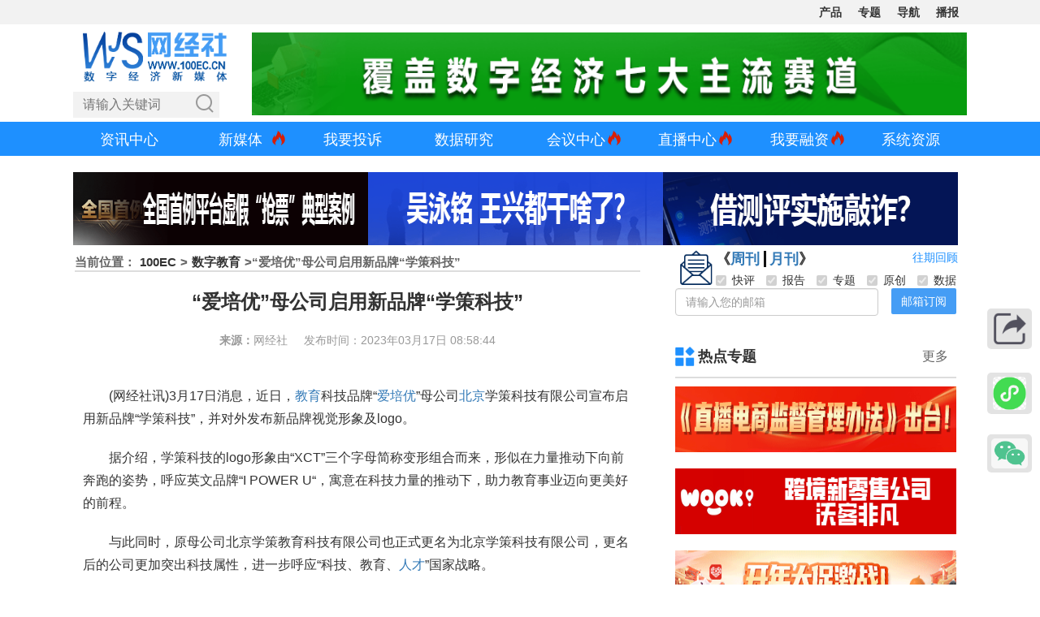

--- FILE ---
content_type: text/html; charset=utf-8
request_url: http://www.100ec.cn/detail--6625313.html
body_size: 39590
content:
<!DOCTYPE html>
<html lang="zh-CN">

<head>
	<meta charset="utf-8" />
	<title>“爱培优”母公司启用新品牌“学策科技” 网经社 电子商务研究中心 电商门户 互联网+智库</title>
	<meta name="keywords" content="" />
	<meta name="description" content="" />
	<meta name="viewport"
		content="width=device-width, initial-scale=1.0, maximum-scale=1.0,minimum-scale=1.0,user-scalable=0" />
	<!-- 分享显示的缩略图-->
	<meta itemprop="image" content="http://www.100ec.cn/Public/home/images/zf.jpg?v=1.2" />
	<!-- <meta name="referrer" content="no-referrer" /> -->
	<link rel="icon" href="/Public/home/images/ico/wjs.ico" />
	<!-- <script>
    if(window.location.protocol.indexOf('https') != -1) {
        window.location.href = window.location.href.replace('https', 'http')
    }
    
</script> -->
	<link href="/Public/home/css/bootstrap.min.css" rel="stylesheet" />
	<link href="/Public/home/css/100ec_style.css?v=1.3.6" rel="stylesheet" />
	<link href="/Public/home/css/apply.css" type="text/css" rel="stylesheet" />
	<link href="/Public/home/css/swiper.min.css" rel="stylesheet" />
	<link href="/Public/home/css/qr_code.css?v=1.4" rel="stylesheet" />
	<script src="/Public/home/js/jquery.min.js"></script>
	<script src="/Public/home/js/vue.min.js"></script>
	<script src="/Public/home/js/axios.min.js"></script>
	<!-- <script src="/Public/home/js/qrcode.min.js"></script> -->

<meta name="__hash__" content="21f10001f177dd6fa675264d2888c2fa_90e3a82966a42ea7698fb6f6cefa6a13" /></head>
<!-- ... existing code ... -->
<style type="text/css">
	/* 海报弹窗样式 */
	#posterModal {
		position: fixed;
		top: 0;
		left: 0;
		width: 100%;
		height: 100%;
		background: rgba(0, 0, 0, 0.6);
		display: none;
		z-index: 1000;
		overflow: auto;
		padding: 20px;
		box-sizing: border-box;
	}

	.poster-logo {
		text-align: center;
		margin-top: 7px;
		margin-bottom: 25px;
	}

	.qrcodeimg {
		width: 80px;
		height: 80px;
	}

	.poster-logo img {
		width: 140px;
		height: auto;
	}

	.poster-canvas-container {
		max-width: 100%;
		margin: 0 auto;
		text-align: center;
	}

	.poster-actions {
		text-align: center;
		margin-top: 20px;
	}

	.poster-actions button {
		margin: 0 10px;
		font-weight: 500;
		transition: all 0.3s ease;
	}

	.poster-actions button:hover {
		opacity: 0.9;
	}

	.loading,
	.error {
		color: #fff;
		text-align: center;
		padding: 50px 0;
		font-size: 18px;
	}

	/* .poster-keywords span {
		display: inline-block;
		background-color: #f0f0f0;
		padding: 4px 8px;
		border-radius: 4px;
		margin: 4px 8px 4px 0;
		font-size: 13px;
		color: #555;
	} */
	.poster-keywords span {
		display: inline-block;
		background-color: #f0f0f0;
		padding: 5px 10px;
		border-radius: 20px;
		margin: 5px 8px 5px 0;
		font-size: 13px;
		color: #555;
		transition: all 0.2s ease-in-out;
	}

	.poster-keywords i {
		color: #999;
		margin-right: 4px;
		font-style: normal;
	}

	.poster-keywords span:hover {
		background-color: #dbeafe;
		color: #1e40af;
	}

	/* 海报容器样式 */
	#posterContainer {
		width: 375px;
		margin: 0 auto;
		background: #fff;
		padding: 20px 10px;
		/* box-shadow: 0 0 15px rgba(0,0,0,0.1); */
		border-radius: 10px;
		box-sizing: border-box;
		font-family: '微软雅黑', Arial, sans-serif;
	}

	.poster-header h3 {
		text-align: center;
		line-height: 1.4;
	}

	.poster-meta p {
		margin: 5px 0;
	}

	.poster-content {
		font-size: 14px;
		color: #333;
		line-height: 1.6;
		margin-bottom: 25px;
		min-height: 100px;
	}

	.poster-qrcode-container {
		text-align: center;
		margin: 10px 0;
	}

	/* 重置海报内容区域中的 <a> 标签样式 */
	#posterContent a {
		color: inherit;
		/* 继承父级文字颜色 */
		text-decoration: none;
		/* 移除下划线 */
	}

	#posterContent h1,
	#posterContent h2,
	#posterContent h3,
	#posterContent strong {
		font-size: 16px;
		/* font-weight: 300; */
	}

	/* 如果需要 hover 效果可以单独定义 */
	#posterContent a:hover {
		color: inherit;
		text-decoration: underline;
		/* 可选：悬停时显示下划线 */
	}

	.poster-qrcode-container canvas {
		/* width: 150px !important; */
		/* height: 150px !important; */
		/* border: 4px solid #fff; */
		background: #f8f8f8;
		/* border-radius: 8px; */
		box-shadow: 0 0 5px rgba(0, 0, 0, 0.05);
	}

	.poster-qrcode-container img,
	.poster-qrcode-container canvas img {
		width: 80px;
		height: 80px;
	}

	.poster-footer {
		margin-top: 5px;
		padding-top: 15px;
		border-top: 1px solid #eee;
	}

	.poster-content img {
		width: 100%;
		height: auto;
		max-height: 200px;
		object-fit: contain;
		display: block;
		margin: 0 auto;
		border-radius: 6px;
		/* 可选：圆角效果 */
	}

	#posterContent img {
		/* 根据海报宽度调整 */
		width: 350px !important;
		/* max-height: 860px !important; */
		object-fit: contain;
		display: block;
		margin: 0 auto;
		border-radius: 6px;
		box-shadow: 0 2px 6px rgba(0, 0, 0, 0.1);
		background-color: #f9f9f9;
		overflow: hidden;
	}
</style>
<!-- ... existing code ... -->
<style type="text/css">
	[v-cloak] {
		display: none;
	}

	.yqdata_box {
		max-width: 700px;
		margin: auto;
		background: #f8f8f8;
		padding: 20px 40px;
	}

	.yqdata_box .yqdata_header {
		display: flex;
		justify-content: space-between;
		height: 50px;
	}

	.yqdata_box .yqdata_left {
		flex: 0 0 60%;
		display: flex;
		align-items: center;
	}

	.yqdata_box .yqdata_left h1 {
		font-size: 20px;
		font-weight: normal;
		margin-left: 50px;
		position: relative;
	}

	.yqdata_box .yqdata_left h1::before {
		content: "";
		width: 30px;
		height: 30px;
		background: url("//imgs-b2b.toocle.com//Public/home/images/position.png");
		background-size: cover;
		position: absolute;
		top: calc(50% - 15px);
		left: -40px;
	}

	.yqdata_box .yqdata_left span {
		margin-left: 20px;
	}

	.yqdata_box .yqdata_right {
		flex: 0 0 35%;
		display: flex;
		align-items: center;
		justify-content: space-between;
		margin-right: 10px;
	}

	.yqdata_box .yqdata_right a {
		font-size: 14px;
	}

	.yqdata_box .yqdata_list {
		display: flex;
		justify-content: space-between;
	}

	.yqdata_box .yqdata_list li {
		text-align: center;
	}

	.yqdata_box .yqdata_list li p {
		line-height: 40px;
	}

	.yqdata_box .yqdata_list li p:first-child {
		font-size: 20px;
		font-weight: bolder;
		color: #333;
	}

	.yqdata_box .yqdata_list li p:nth-child(2) {
		font-size: 24px;
		font-weight: bolder;
		color: dodgerblue;
	}

	.yqdata_box .yqdata_list li p:last-child {
		color: #555;
	}

	.main_right .right_title a:first-child {
		position: relative;
		padding-left: 28px;
	}

	.bb a::before {
		background: url("//imgs-b2b.toocle.com//Public/home/images/24bb.png");
	}

	/*.tsb a::before{background:url('/Public/home/images/tsb.png');}*/

	.pjb a::before {
		background: url("//imgs-b2b.toocle.com//Public/home/images/pjb.png");
	}

	.dcxd a::before {
		background: url("//imgs-b2b.toocle.com//Public/home/images/dcxd.png");
	}

	.zxyc a::before {
		background: url("//imgs-b2b.toocle.com//Public/home/images/mtpl.png");
	}

	.mtpl a::before {
		background: url("//imgs-b2b.toocle.com/zt/upload_data/gjh/images/mt.png");
	}

	.rdzt a::before {
		background: url("//imgs-b2b.toocle.com//Public/home/images/rdzt.png");
	}

	.tsal a::before {
		background: url("//imgs-b2b.toocle.com//Public/home/images/tsal.png");
	}

	.trcm2 a::before {
		background: url("//imgs-b2b.toocle.com//Public/home/images/trcm.png");
	}

	.cp a::before {
		background: url("//imgs-b2b.toocle.com/zt/upload_data/dspc/images/hy.png");
	}

	.main_right .right_title a:first-child::before {
		content: "";
		width: 24px;
		height: 24px;
		background-size: cover;
		position: absolute;
		top: calc(50% - 12px);
		left: 0;
	}

	.main_right .right_title2 a:first-child::before {
		content: "";
		width: 24px;
		height: 24px;
		background-size: cover;
		position: absolute;
		top: calc(50% - 12px);
		left: 0;
	}

	.right_title2 a {
		color: #333;
		line-height: 50px;
		font-weight: bold;
		text-decoration: none;
		font-size: 18px;
		padding: 0px 3px;
	}

	.right_title2 span {
		line-height: 50px;
		font-size: 16px;
		font-weight: bold;
		padding: 11px 15px;
		cursor: pointer;
		color: #333;
		position: relative;
		transition: all 0.3s;
	}

	/* 
    .text p {
        text-indent: 2em !important;
    } */

	img {
		display: inline;
	}

	.showbox {
		position: relative;
	}

	.showbox a {
		font-weight: bold;
		color: #333;
	}

	.showbox img {
		position: absolute;
		top: -290px;
		left: 90px;
		display: none;
	}

	.showbox a:hover img {
		display: block;
	}

	.more {
		color: #333;
	}

	.more:hover {
		color: #ff9900;
	}

	.dzt {
		width: 20% !important;
		padding-left: 5px;
	}

	.report_title {
		height: 43px;
		background-image: url("//imgs-b2b.toocle.com//Public/home/images/report_title.jpg");
		background-repeat: no-repeat;
	}

	.book_title {
		height: 43px;
		background-image: url("//imgs-b2b.toocle.com//Public/home/images/book_title.jpg");
		background-repeat: no-repeat;
	}

	.book_box li {
		position: relative;
		padding: 10px 5px 10px 0;
		border-bottom: #d5d5d5 1px dashed;
	}

	.book_box li:first-child {
		background: #f9f9f9;
	}

	.book_box li a {
		font-size: 12px;
	}

	.book_box span {
		color: #999;
		float: right;
		width: 76px;
		font-size: 10px;
		margin-top: 2px;
	}

	.book_one {
		display: flex;
	}

	.book_img {
		flex: 0 0 30%;
	}

	.book_con {
		flex: 0 0 70%;
		display: flex;
		justify-content: center;
		flex-direction: column;
	}

	.book_con a span {
		margin-top: 4px;
	}

	.zhiku dd {
		padding: 5px;
	}

	.zhiku dd a {
		width: 64px;
		height: 64px;
		background-image: url("//imgs-b2b.toocle.com//Public/home/images/pplm_logo.png");
		display: block;
	}

	.top_img {
		display: none;
	}

	.detail_ad .ycpd dd {
		width: 25%;
		padding-left: 15px;
	}

	#dss li a {
		font-size: 12px;
	}

	.detail_ad .ycpd dd a,
	.detail_ad .ycbg dd a {
		position: relative;
	}

	/* .detail_ad .ycbg dd:nth-child(1) a::after {
        content: '';
        width: 25px;
        height: 16px;
        background: url('//imgs-b2b.toocle.com//Public/home/images/hot.png');
        background-size: cover;
        position: absolute;
        top: -6px;
        right: -26px;
    }
    
    .detail_ad .ycbg dd:nth-child(2) a::after {
        content: '';
        width: 25px;
        height: 16px;
        background: url('//imgs-b2b.toocle.com//Public/home/images/hot.png');
        background-size: cover;
        position: absolute;
        top: -6px;
        right: -26px;
    }
    
    .detail_ad .ycbg dd:nth-child(3) a::after {
        content: '';
        width: 25px;
        height: 16px;
        background: url('//imgs-b2b.toocle.com//Public/home/images/hot.png');
        background-size: cover;
        position: absolute;
        top: -6px;
        right: -26px;
    }
    
    .detail_ad .ycbg dd:nth-child(4) a::after {
        content: '';
        width: 25px;
        height: 16px;
        background: url('//imgs-b2b.toocle.com//Public/home/images/hot.png');
        background-size: cover;
        position: absolute;
        top: -6px;
        right: -26px;
    }
    
    .detail_ad .ycbg dd:nth-child(5) a::after {
        content: '';
        width: 25px;
        height: 16px;
        background: url('//imgs-b2b.toocle.com//Public/home/images/hot.png');
        background-size: cover;
        position: absolute;
        top: -6px;
        right: -26px;
    } */

	.baogao .nz dd:nth-child(1) a {
		color: #0270d1;
	}

	.baogao .nz dd:nth-child(2) a {
		color: #0270d1;
	}

	.plat a {
		display: block;
		width: 8em;
		word-break: keep-all;
		white-space: nowrap;
		overflow: hidden;
		text-overflow: ellipsis;
	}

	/* 海报弹窗样式 */
	@media (max-width: 768px) {

		/* .text p {
            text-indent: 0em !important;
        }
        .text p img {
            width: 100%!important;
        } */
		.yqdata_box {
			padding: 20px 0;
		}

		.yqdata_box .yqdata_header {
			display: initial;
		}

		.yqdata_box .yqdata_left h1 {
			font-size: 16px;
		}

		.yqdata_box .yqdata_left h1::before {
			left: -30px;
		}

		.yqdata_box .yqdata_right a {
			line-height: 50px;
		}

		.yqdata_box .yqdata_left,
		.yqdata_box .yqdata_right,
		.yqdata_box .yqdata_list {
			justify-content: space-around;
			margin: 0;
		}

		.zhiku dd {
			padding: 10px;
		}

		.top_img {
			display: block;
		}

		.bottom_img {
			display: none;
		}

		.detail_ad .ycpd dd {
			width: 50%;
		}
	}

	@media (max-width: 380px) {
		.detail_ad .zhiku dd {
			margin: 0;
		}

		.zhiku dd {
			padding: 5px;
		}
	}
</style>

<body>
	<div style="margin: 0 auto; width: 0px; height: 0px; overflow: hidden">
		<img src="//imgs-b2b.toocle.com//Public/home/images/zf.jpg" />
	</div>

	<div class="ec_box">
		<link href="/Public/home/css/100ec-head-nav1.css?v=1.0.13" rel="stylesheet">
<script src="/Public/home/js/baiduPush.js"></script>
<!--top-->
<div id="Rtop"></div>
<div class="jlt_topbg">

    <div class="jlt_top finance-container dsb-container">

        <div class="jlt_right">

            <div class="jlt_btn">
                <span class="jlt_bar"></span>
                <span class="jlt_bar"></span>
                <span class="jlt_bar"></span>
            </div>

            <ul class="jlt_nav">
                <li>核心平台</li>
                <li>数据库</li>
                <!-- <li>平台生态</li> -->
                <li><a href="/Index/Wjsproviders.html" target="_blank">产品</a></li>
                <!-- <li>移动端</li> -->
                <!-- <li>专业台</li> -->
                <!-- <li><a href="/zt/zyzt/" target="_blank">战疫</a></li> -->
                <!-- <li>分站</li> -->
                <!-- <li>产品服务</li> -->
                <li><a href="/topic.html" target="_blank">专题</a></li>
                <li><a href="/dh.html" target="_blank">导航</a></li>
                <li><a href="https://www.100ec.cn/list.html" target="_blank">播报</a></li>
                <!-- <li><a href="https://www.100ec.cn/zt/yclm/" target="_blank">更多</a></li> -->
                <!-- <li><a href="/Index/calendar.html" target="_blank">日历</a></li> -->
            </ul>

            <!--核心平台-->
            <div class="navbox" id="pt">
                <ul class="jlt_list">
                    <li>
                        <a href="http://www.100ec.cn/zt/dszx/" target="_blank">
                            <div class="lg" style="background-position:0px 0px;"></div>
                            <p><span>研究中心</span><i>></i></p>
                        </a>
                    </li>
                    <li>
                        <a href="http://show.s.315.100ec.cn/" target="_blank">
                            <div class="lg" style="background-position:0px -40px;"></div>
                            <p><span>投诉平台</span><i>></i></p>
                        </a>
                    </li>
                    <li>
                        <a href="http://www.100ec.cn/zt/dsflcpfw/" target="_blank">
                            <div class="lg" style="background-position:0px -80px;"></div>
                            <p><span>法律平台</span><i>></i></p>
                        </a>
                    </li>
                    <li>
                        <a href="http://www.100ec.cn/zt/media/" target="_blank">
                            <div class="lg" style="background-position:0px -360px;"></div>
                            <p><span>媒体智库</span><i>></i></p>
                        </a>
                    </li>
                    <li>
                        <a href="http://www.100ec.cn/zt/djs/" target="_blank">
                            <div class="lg" style="background-position:0px -400px;"></div>
                            <p><span>独角兽</span><i>></i></p>
                        </a>
                    </li>
                    <li>
                        <a href="http://www.100ec.cn/zt/ssgs/" target="_blank">
                            <div class="lg" style="background-position:0px -440px;"></div>
                            <p><span>上市公司</span><i>></i></p>
                        </a>
                    </li>
                    <li>
                        <a href="http://www.100ec.cn/topic.html" target="_blank">
                            <div class="lg" style="background-position:0px -600px;"></div>
                            <p><span>独家专题</span><i>></i></p>
                        </a>
                    </li>
                </ul>
                <ul class="jlt_list">
                    <li>
                        <a href="http://www.100ec.cn/zt/kjdsb_js/" target="_blank">
                            <div class="lg" style="background-position:0px -120px;"></div>
                            <p><span>跨境电商</span><i>></i></p>
                        </a>
                    </li>
                    <li>
                        <a href="http://www.100ec.cn//zt/b2bds_js/" target="_blank">
                            <div class="lg" style="background-position:0px -160px;"></div>
                            <p><span>产业电商</span><i>></i></p>
                        </a>
                    </li>
                    <li>
                        <a href="http://www.100ec.cn/zt/sjds_js/" target="_blank">
                            <div class="lg" style="background-position:0px -200px;"></div>
                            <p><span>社交电商</span><i>></i></p>
                        </a>
                    </li>
                    <li>
                        <a href="http://www.100ec.cn/zt/ncds_js/" target="_blank">
                            <div class="lg" style="background-position:0px -240px;"></div>
                            <p><span>三农电商</span><i>></i></p>
                        </a>
                    </li>
                    <li>
                        <a href="http://www.100ec.cn/zt/wlfw_js/" target="_blank">
                            <div class="lg" style="background-position:0px -520px;"></div>
                            <p><span>电商物流</span><i>></i></p>
                        </a>
                    </li>
                    <li>
                        <a href="http://www.100ec.cn/zt/ota/" target="_blank">
                            <div class="lg" style="background-position:0px -280px;"></div>
                            <p><span>在线旅游</span><i>></i></p>
                        </a>
                    </li>
                    <li>
                        <a href="http://www.100ec.cn/zt/educationol/" target="_blank">
                            <div class="lg" style="background-position:0px -320px;"></div>
                            <p><span>在线教育</span><i>></i></p>
                        </a>
                    </li>
                    <li>
                        <a href="http://www.100ec.cn/zt/gxjjcpfw/" target="_blank">
                            <div class="lg" style="background-position:0px -480px;"></div>
                            <p><span>共享经济</span><i>></i></p>
                        </a>
                    </li>
                    <li>
                        <a href="http://www.100ec.cn/zt/jrkj_js/" target="_blank">
                            <div class="lg" style="background-position:0px -560px;"></div>
                            <p><span>金融科技</span><i>></i></p>
                        </a>
                    </li>
                </ul>
            </div>

            <!--数据库-->
            <div class="navbox" id="base">
                <ul class="jlt_list">
                    <li>
                        <a href="/User/globalData.html" target="_blank">
                            <div class="lg" style="background-position:-40px -520px;"></div>
                            <p><span>全球电商数据库</span><i>></i></p>
                        </a>
                    </li>
                    <li>
                        <a href="/User/industryData.html?name=dzsw" target="_blank">
                            <div class="lg" style="background-position:-40px -40px;"></div>
                            <p><span>行业数据库</span><i>></i></p>
                        </a>
                    </li>
                    <li>
                        <a href="http://www.100ec.cn/Index/complaintData.html" target="_blank">
                            <div class="lg" style="background-position:-40px 0px;"></div>
                            <p><span>评级数据库</span><i>></i></p>
                        </a>
                    </li>
                    <li>
                        <a href="/zt/cbk/" target="_blank">
                            <div class="lg" style="background-position:-40px -80px;"></div>
                            <p><span>财报数据库</span><i>></i></p>
                        </a>
                    </li>
                    <li>
                        <a href="/stock.hmtl" target="_blank">
                            <div class="lg" style="background-position:-40px -120px;"></div>
                            <p><span>股价数据库</span><i>></i></p>
                        </a>
                    </li>
                    <li>
                        <a href="/User/newFinancialData.html?name=%E5%A3%B9%E7%8E%96%E5%A3%B9%E7%8E%96" target="_blank">
                            <div class="lg" style="background-position:-40px -680px;"></div>
                            <p><span>新三板数据库</span><i>></i></p>
                        </a>
                    </li>
                    <li>
                        <a href="/User/unicornData.html" target="_blank">
                            <div class="lg" style="background-position:-40px -160px;"></div>
                            <p><span>独角兽数据库</span><i>></i></p>
                        </a>
                    </li>
                    <li>
                        <a href="/User/appStoreRank.html" target="_blank">
                            <div class="lg" style="background-position:-40px -560px;"></div>
                            <p><span>AppStore数据库</span><i>></i></p>
                        </a>
                    </li>
                    <li>
                        <a href="/User/investData.html" target="_blank">
                            <div class="lg" style="background-position:-40px -720px;"></div>
                            <p><span>投融资数据库</span><i>></i></p>
                        </a>
                    </li>
                    <!-- <li>
                            <a href="https://www.100ec.cn/Index/tzjg_list.html" target="_blank">
                                <div class="lg" style="background-position:-40px -720px;"></div>
                                <p><span>投资者数据库</span><i>></i></p>
                            </a>
                        </li> -->

                    <!-- <li>
                            <a href="http://www.100ec.cn/Index/appRank.html" target="_blank">
                                <div class="lg" style="background-position:-40px -240px;"></div>
                                <p><span>APP月活数据库</span><i>></i></p>
                            </a>
                        </li>
                        <li>
                            <a href="http://www.100ec.cn/Index/xcxIndex.html" target="_blank">
                                <div class="lg" style="background-position:-40px -480px;"></div>
                                <p><span>小程序指数库</span><i>></i></p>
                            </a>
                        </li>
                        <li>
                            <a href="javascript:;" target="_blank">
                                <div class="lg" style="background-position:-40px -600px;"></div>
                                <p><span>跨境综示区库</span><i>></i></p>
                            </a>
                        </li>
                        <li>
                            <a href="javascript:;" target="_blank">
                                <div class="lg" style="background-position:-40px -640px;"></div>
                                <p><span>网红带货数据库</span><i>></i></p>
                            </a>
                        </li> -->
                </ul>
                <ul class="jlt_list">
                    <li>
                        <a href="javascript:;" target="_blank">
                            <div class="lg" style="background-position:-40px -360px;"></div>
                            <p><span>跨境电商数据库</span><i>></i></p>
                        </a>
                    </li>
                    <li>
                        <a href="javascript:;" target="_blank">
                            <div class="lg" style="background-position:-40px -400px;"></div>
                            <p><span>B2B电商数据库</span><i>></i></p>
                        </a>
                    </li>
                    <li>
                        <a href="javascript:;" target="_blank">
                            <div class="lg" style="background-position:-40px -320px;"></div>
                            <p><span>零售电商数据库</span><i>></i></p>
                        </a>
                    </li>
                    <li>
                        <a href="javascript:;" target="_blank">
                            <div class="lg" style="background-position:-40px -280px;"></div>
                            <p><span>服务电商数据库</span><i>></i></p>
                        </a>
                    </li>
                    <li>
                        <a href="javascript:;" target="_blank">
                            <div class="lg" style="background-position:-40px -200px;"></div>
                            <p><span>物流科技数据库</span><i>></i></p>
                        </a>
                    </li>
                    <li>
                        <a href="javascript:;" target="_blank">
                            <div class="lg" style="background-position:-40px -440px;"></div>
                            <p><span>金融科技数据库</span><i>></i></p>
                        </a>
                    </li>
                    <li>
                        <a href="http://www.100ec.cn/zt/dssjk/" target="_blank">
                            <p style="width:100%;"><span style="font-weight:bold;">详见“电数宝”</span><i>></i></p>
                        </a>
                    </li>
                </ul>
            </div>

            <!--平台生态-->
            <!-- <div class="navbox">
                <ul class="jlt_list">
                    <li>
                        <a href="http://www.100ec.cn/" target="_blank">
                            <div class="lg" style="background-position:-160px -280px;"></div>
                            <p><span>网经社</span><i>></i></p>
                        </a>
                    </li>
                    <li>
                        <a href="http://www.100ec.cn/zt/dszx/" target="_blank">
                            <div class="lg" style="background-position:-160px -320px;"></div>
                            <p><span>国家智库</span><i>></i></p>
                        </a>
                    </li>
                    <li>
                        <a href="http://www.100ec.cn/Index/dsb_product.html" target="_blank">
                            <div class="lg" style="background-position:-160px -360px;"></div>
                            <p><span>电数宝</span><i>></i></p>
                        </a>
                    </li>
                    <li>
                        <a href="http://www.100ec.cn/Index/finance.html" target="_blank">
                            <div class="lg" style="background-position:-160px -400px;"></div>
                            <p><span>电融宝</span><i>></i></p>
                        </a>
                    </li>
                    <li>
                        <a href="http://show.s.315.100ec.cn/" target="_blank">
                            <div class="lg" style="background-position:-160px -440px;"></div>
                            <p><span>电诉宝</span><i>></i></p>
                        </a>
                    </li>
                    <li>
                        <a href="http://www.100ec.cn/Index/sjCollege.html" target="_blank">
                            <div class="lg" style="background-position:-160px -280px;"></div>
                            <p><span>商学院</span><i>></i></p>
                        </a>
                    </li>
                    <li>
                        <a href="http://www.100ec.cn/Home/Index/needs.html" target="_blank">
                            <div class="lg" style="background-position:-160px -480px;"></div>
                            <p><span>战疫通</span><i>></i></p>
                        </a>
                    </li>
                </ul>
            </div> -->

            <!--产品服务-->
            <div class="navbox"></div>

            <!--移动端-->
            <!-- <div class="navbox" id="ydd">
                <ul class="jlt_list">
                    <li>
                        <h1 style="color:#111">网经社</h1>
                    </li>
                    <li id="wx">
                        <a>
                            <div class="lg" style="background-position:-80px 0px;"></div>
                            <p><span>微信公众号</span><i>></i></p>
                        </a>
                        <img src="/Public/home/images/zxewm.png" id="wxewm">
                    </li>
                    <li id="wx">
                        <a>
                            <div class="lg" style="background-position:-80px 0px;"></div>
                            <p><span>微信小程序</span><i>></i></p>
                        </a>
                        <img src="/Public/home/images/code/wjs_xcx.jpg" id="wxewm">
                    </li>
                    <li>
                        <a href="https://weibo.com/caoshu1979" target="_blank">
                            <div class="lg" style="background-position:-80px -40px;"></div>
                            <p><span>新浪微博</span><i>></i></p>
                        </a>
                    </li>
                    <li>
                        <a href="https://wangjingshe.lofter.com/" target="_blank">
                            <div class="lg" style="background-position:-160px -600px;"></div>
                            <p><span>网易博客</span><i>></i></p>
                        </a>
                    </li>
                    <li>
                        <a href="http://caifuhao.eastmoney.com/cfh/237150" target="_blank">
                            <div class="lg" style="background-position:-80px -520px;"></div>
                            <p><span>财富号</span><i>></i></p>
                        </a>
                    </li>
                    <li>
                        <a href="https://xueqiu.com/u/100ec" target="_blank">
                            <div class="lg" style="background-position:-80px -400px;"></div>
                            <p><span>雪球</span><i>></i></p>
                        </a>
                    </li>
                    <li>
                        <a href="https://a.jiemian.com/index.php?m=user&a=centerArticle&id=105304583" target="_blank">
                            <div class="lg" style="background-position:-80px -160px;"></div>
                            <p><span>界面</span><i>></i></p>
                        </a>
                    </li>
                    <li>
                        <a href="https://new.qq.com/omn/author/5424426" target="_blank">
                            <div class="lg" style="background-position:-80px -200px;"></div>
                            <p><span>腾讯新闻</span><i>></i></p>
                        </a>
                    </li>
                    <li>
                        <a href="http://dy.163.com/v2/article/detail/E5R3KGPF0514BOS2.html" target="_blank">
                            <div class="lg" style="background-position:-80px -240px;"></div>
                            <p><span>网易新闻</span><i>></i></p>
                        </a>
                    </li>
                    <li>
                        <a href="https://ishare.ifeng.com/mediaShare/home/507977/media" target="_blank">
                            <div class="lg" style="background-position:-80px -280px;"></div>
                            <p><span>凤凰新闻</span><i>></i></p>
                        </a>
                    </li>
                    <li id="mobile_ydzx">
                        <a href="http://www.yidianzixun.com/channel/m218288" target="_blank">
                            <div class="lg" style="background-position:-80px -360px;"></div>
                            <p><span>一点资讯</span><i>></i></p>
                        </a>
                    </li>
                    <li id="pc_ydzx">
                        <a>
                            <div class="lg" style="background-position:-80px -360px;"></div>
                            <p><span>一点资讯</span><i>></i></p>
                        </a>
                        <img src="http://www.100ec.cn/Public/home/images/ydzx.png" id="ydzxewm">
                    </li>
                    <li>
                        <a href="http://a.mp.uc.cn/media.html?mid=e11952b0d9b0468696efb9817e4a3750&uc_biz_str=S:custom%7CC:iflow_ncmt&uc_param_str=frdnsnpfvecpntnwprdssskt&from=" target="_blank">
                            <div class="lg" style="background-position:-80px -440px;"></div>
                            <p><span>大鱼号</span><i>></i></p>
                        </a>
                    </li>
                    <li>
                        <a href="https://mp.sohu.com/profile?xpt=OTRmN2NjOGUtNzdkYi00MGY2LWExNjQtOTNjY2NjMTMzZjNi" target="_blank">
                            <div class="lg" style="background-position:-80px -480px;"></div>
                            <p><span>搜狐</span><i>></i></p>
                        </a>
                    </li>
                    <li>
                        <a href="https://www.toutiao.com/c/user/3935903611631965/#mid=1652603837615116" target="_blank">
                            <div class="lg" style="background-position:-80px -600px;"></div>
                            <p><span>今日头条</span><i>></i></p>
                        </a>
                    </li>
                    <li>
                        <a href="https://baijiahao.baidu.com/u?app_id=1652682959678452&fr=bjharticle" target="_blank">
                            <div class="lg" style="background-position:-80px -640px;"></div>
                            <p><span>百家号</span><i>></i></p>
                        </a>
                    </li>
                    <li>
                        <a href="https://author.baidu.com/home?type=profile&action=profile&context=%7B%22uk%22%3A%22-90Ym563ve5mL_rmRHlyTg%22%2C%22from%22%3A%22dynamic%22%2C%22tab%22%3A%22dynamic%22%7D&qq-pf-to=pcqq.c2c" target="_blank">
                            <div class="lg" style="background-position:-80px -640px;"></div>
                            <p><span>百家号</span><i>></i></p>
                        </a>
                    </li>
                    <li>
                        <a href="https://app.cdsb.com/cdsb_app/asset/hxh/index.html?id=50" target="_blank">
                            <div class="lg" style="background-position:-80px -720px;"></div>
                            <p><span>红星号</span><i>></i></p>
                        </a>
                    </li>
                    <li>
                        <a href="http://www.emkt.com.cn/cgi-bin/author.cgi?author=%B5%E7%D7%D3%C9%CC%CE%F1%D1%D0%BE%BF%D6%D0%D0%C4" target="_blank">
                            <div class="lg" style="background-position:-80px -960px;"></div>
                            <p><span>营销传媒网</span><i>></i></p>
                        </a>
                    </li>
                    <li>
                        <a href="https://www.100ec.cn/Index/wemediaSq.html" target="_blank">
                            <p style="width:100%;"><span style="font-weight:bold;">媒体矩阵<strong
                                        style="color: red;">（下载刊例报价）</strong></span><i>></i></p>
                        </a>
                    </li>
                </ul>
                <ul class="jlt_list">
                    <li>
                        <h1 style="color:#111">电诉宝</h1>
                    </li>
                    <li id="wx">
                        <a>
                            <div class="lg" style="background-position:-80px 0px;"></div>
                            <p><span>微信公众号</span><i>></i></p>
                        </a>
                        <img src="http://www.100ec.cn/Public/home/images/dsbewm.png" id="wxewm">
                    </li>
                    <li>
                        <a href="https://weibo.com/3061390605/profile?s=6cm7D0&is_hot=1" target="_blank">
                            <div class="lg" style="background-position:-80px -40px;"></div>
                            <p><span>微博</span><i>></i></p>
                        </a>
                    </li>
                    <li>
                        <a href="https://mp.sohu.com/profile?xpt=ZDYyMWMxNWItZDgwOS00MmQ4LWI2M2YtZGUwODZmZmU1ZTBj&_f=index_pagemp_1&spm=smpc.content.author.1.1582621749583zyDsmgk&tdsourcetag=s_pctim_aiomsg&qq-pf-to=pcqq.c2c" target="_blank">
                            <div class="lg" style="background-position:-80px -480px;"></div>
                            <p><span>搜狐</span><i>></i></p>
                        </a>
                    </li>
                    <li>
                        <a href="https://www.toutiao.com/c/user/307473696960312/#mid=1659492434077703" target="_blank">
                            <div class="lg" style="background-position:-80px -600px;"></div>
                            <p><span>头条</span><i>></i></p>
                        </a>
                    </li>
                    <li>
                        <a href="https://baijiahao.baidu.com/u?app_id=1660654541738410" target="_blank">
                            <div class="lg" style="background-position:-80px -640px;"></div>
                            <p><span>百家号</span><i>></i></p>
                        </a>
                    </li>
                    <li>
                        <a href="https://app.cdsb.com/cdsb_app/asset/hxh/index.html?id=156" target="_blank">
                            <div class="lg" style="background-position:-80px -720px;"></div>
                            <p><span>红星号</span><i>></i></p>
                        </a>
                    </li>
                </ul>
                <ul class="jlt_list">
                    <li>
                        <h1 style="color:#111">网教宝</h1>
                    </li>
                    <li id="wjb">
                        <a>
                            <div class="lg" style="background-position:-160px -520px;"></div>
                            <p><span>网教宝</span><i>></i></p>
                        </a>
                        <img src="http://www.100ec.cn/Public/home/images/wjb.jpg" id="wxewm2">
                    </li>
                    <li>
                        <a href="https://weibo.com/6639218503/profile?topnav=1&wvr=6&is_all=1" target="_blank">
                            <div class="lg" style="background-position:-80px -40px;"></div>
                            <p><span>新浪微博</span><i>></i></p>
                        </a>
                    </li>
                    <li>
                        <a href="https://xueqiu.com/u/8189046207" target="_blank">
                            <div class="lg" style="background-position:-80px -400px;"></div>
                            <p><span>雪球</span><i>></i></p>
                        </a>
                    </li>
                    <li>
                        <a href="http://caifuhao.eastmoney.com/cfh/267143" target="_blank">
                            <div class="lg" style="background-position:-80px -520px;"></div>
                            <p><span>财富号</span><i>></i></p>
                        </a>
                    </li>
                    <li>
                        <a href="https://www.163.com/dy/media/T1617691517817.html" target="_blank">
                            <div class="lg" style="background-position:-80px -240px;"></div>
                            <p><span>网易新闻</span><i>></i></p>
                        </a>
                    </li>
                    <li id="wjb">
                        <a href="https://new.qq.com/omn/author/19884761" target="_blank">
                            <div class="lg" style="background-position:-160px -560px;"></div>
                            <p><span>企鹅号</span><i>></i></p>
                        </a>
                    </li>
                </ul>
                <ul class="jlt_list">
                    <li>
                        <h1 style="color:#111">视频号</h1>
                    </li>
                    <li id="wjb">
                        <a>
                            <div class="lg" style="background-position:-160px -680px;"></div>
                            <p><span>抖音</span><i>></i></p>
                        </a>
                        <img src="https://www.100ec.cn/Public/home/images/dy_img2.jpg" id="wxewm3">
                    </li>
                    <li id="wjb">
                        <a>
                            <div class="lg" style="background-position:-160px -640px;"></div>
                            <p><span>视频号</span><i>></i></p>
                        </a>
                        <img src="https://www.100ec.cn/Public/home/images/sph.jpg" id="wxewm3">
                    </li>
                    <li>
                        <a href="https://weibo.com/caoshu1979?tabtype=newVideo" target="_blank">
                            <div class="lg" style="background-position:-80px -40px;"></div>
                            <p><span>新浪微博</span><i>></i></p>
                        </a>
                    </li>
                    <li>
                        <a href="https://www.toutiao.com/c/user/token/MS4wLjABAAAAdBu0ip72o1DpST8tNla0poHI-JAjMNawcicWRzD4CKqidx5qUA-vZGTSPTWehouk/?tab=short_video#mid=1652603837615116" target="_blank">
                            <div class="lg" style="background-position:-80px -600px;"></div>
                            <p><span>头条</span><i>></i></p>
                        </a>
                    </li>
                    <li>
                        <a href="https://baijiahao.baidu.com/u?app_id=1652682959678452&fr=bjharticle" target="_blank">
                            <div class="lg" style="background-position:-80px -640px;"></div>
                            <p><span>百家号</span><i>></i></p>
                        </a>
                    </li>
                </ul>
            </div> -->

            <!--地方站-->
            <!-- <div class="navbox" id="df">
                    <ul class="jlt_list">
                        <li>
                            <a href="http://www.100ec.cn/zt/beijing/" target="_blank">
                                <div class="lg" style="background-position:-120px 0px;"></div>
                                <p><span>北京</span><i>></i></p>
                            </a>
                        </li>
                        <li>
                            <a href="http://www.100ec.cn/zt/shanghai/" target="_blank">
                                <div class="lg" style="background-position:-120px -40px;"></div>
                                <p><span>上海</span><i>></i></p>
                            </a>
                        </li>
                        <li>
                            <a href="http://www.100ec.cn/zt/zhejiang/" target="_blank">
                                <div class="lg" style="background-position:-120px -80px;"></div>
                                <p><span>浙江</span><i>></i></p>
                            </a>
                        </li>
                        <li>
                            <a href="http://www.100ec.cn/zt/guangdong/" target="_blank">
                                <div class="lg" style="background-position:-120px -120px;"></div>
                                <p><span>广东</span><i>></i></p>
                            </a>
                        </li>
                        <li>
                            <a href="http://www.100ec.cn/zt/jiangsu/" target="_blank">
                                <div class="lg" style="background-position:-120px -160px;"></div>
                                <p><span>江苏</span><i>></i></p>
                            </a>
                        </li>
                        <li>
                            <a href="http://www.100ec.cn/zt/shandong/" target="_blank">
                                <div class="lg" style="background-position:-120px -200px;"></div>
                                <p><span>山东</span><i>></i></p>
                            </a>
                        </li>
                        <li>
                            <a href="http://www.100ec.cn/zt/fujian/" target="_blank">
                                <div class="lg" style="background-position:-120px -240px;"></div>
                                <p><span>福建</span><i>></i></p>
                            </a>
                        </li>
                        <li>
                            <a href="http://hn.100ec.cn/" target="_blank">
                                <div class="lg" style="background-position:-120px -280px;"></div>
                                <p><span>海南</span><i>></i></p>
                            </a>
                        </li>
                        <li>
                            <a href="http://www.100ec.cn/zt/shenzhen/" target="_blank">
                                <p><span>深圳</span><i>></i></p>
                            </a>
                        </li>
                        <li>
                            <a href="http://www.100ec.cn/zt/tanwan/" target="_blank">
                                <p><span>台湾</span><i>></i></p>
                            </a>
                        </li>
                    </ul>
                </div> -->

            <!--专业台-->
            <!-- <div class="navbox" id="df">
                <ul class="jlt_list">
                    <li>
                        <a href="http://cbec.100ec.cn" target="_blank">
                            <p><span>跨境电商台</span><i>></i></p>
                        </a>
                    </li>
                    <li>
                        <a href="http://b2b.100ec.cn" target="_blank">
                            <p><span>产业电商化</span><i>></i></p>
                        </a>
                    </li>
                    <li>
                        <a href="http://edu.100ec.cn" target="_blank">
                            <p><span>在线教育台</span><i>></i></p>
                        </a>
                    </li>
                    <li>
                        <a href="http://sec.100ec.cn/" target="_blank">
                            <p><span>社交电商台</span><i>></i></p>
                        </a>
                    </li>
                    <li>
                        <a href="http://cgb.100ec.cn" target="_blank">
                            <p><span>社区团购台</span><i>></i></p>
                        </a>
                    </li>
                    <li>
                        <a href="http://rec.100ec.cn" target="_blank">
                            <p><span>农村电商台</span><i>></i></p>
                        </a>
                    </li>
                    <li>
                        <a href="http://dcx.100ec.cn" target="_blank">
                            <p><span>移动出行台</span><i>></i></p>
                        </a>
                    </li>
                    <li>
                        <a href="http://hlth.100ec.cn" target="_blank">
                            <p><span>数字健康台</span><i>></i></p>
                        </a>
                    </li>
                    <li>
                        <a href="http://live.100ec.cn" target="_blank">
                            <p><span>直播电商台</span><i>></i></p>
                        </a>
                    </li>
                    <li>
                        <a href="http://lt.100ec.cn" target="_blank">
                            <p><span>物流科技台</span><i>></i></p>
                        </a>
                    </li>
                    <li>
                        <a href="http://ft.100ec.cn" target="_blank">
                            <p><span>金融科技台</span><i>></i></p>
                        </a>
                    </li>
                    <li>
                        <a href="http://law.100ec.cn" target="_blank">
                            <p><span>法律消保台</span><i>></i></p>
                        </a>
                    </li>
                    <li>
                        <a href="http://GXE.100ec.cn/" target="_blank">
                            <p><span>共享经济台</span><i>></i></p>
                        </a>
                    </li>
                    <li>
                        <a href="http://DR.100ec.cn/" target="_blank">
                            <p><span>数字零售台</span><i>></i></p>
                        </a>
                    </li>
                    <li>
                        <a href="http://DE.100ec.cn/" target="_blank">
                            <p><span>数字经济台</span><i>></i></p>
                        </a>
                    </li>
                    <li>
                        <a href="http://DL.100ec.cn/" target="_blank">
                            <p><span>数字生活台</span><i>></i></p>
                        </a>
                    </li>
                    <li>
                        <a href="http://os.100ec.cn/" target="_blank">
                            <p><span>国际站</span><i>></i></p>
                        </a>
                    </li>
                    <li>
                        <a href="http://cs.100ec.cn/" target="_blank">
                            <p><span>国内站</span><i>></i></p>
                        </a>
                    </li>
                    <li>
                        <a href="http://CC.100ec.cn/" target="_blank">
                            <p><span>云计算台</span><i>></i></p>
                        </a>
                    </li>
                </ul>
            </div> -->

            <!--战疫-->
            <div class="navbox"></div>

            <!--产品服务-->
            <!-- <div class="navbox" id="cp">
                    <ul class="jlt_list">
                        <li>
                            <a href="http://www.100ec.cn/about/product.html" target="_blank">
                                <div class="lg" style="background-position:-160px 0px;"></div>
                                <p><span>平台服务</span><i>></i></p>
                            </a>
                        </li>
                        <li>
                            <a href="http://www.100ec.cn/zt/dszx/" target="_blank">
                                <div class="lg" style="background-position:-160px -40px;"></div>
                                <p><span>智库服务</span><i>></i></p>
                            </a>
                        </li>
                        <li>
                            <a href="http://www.100ec.cn/about/product.html" target="_blank">
                                <div class="lg" style="background-position:-160px -80px;"></div>
                                <p><span>媒体服务</span><i>></i></p>
                            </a>
                        </li>
                        <li>
                            <a href="http://my.315.100ec.cn/index.php?_a=login&login_way=green_user" target="_blank">
                                <div class="lg" style="background-position:-160px -200px;"></div>
                                <p><span>客诉服务</span><i>></i></p>
                            </a>
                        </li>
                        <li>
                            <a href="http://www.100ec.cn/about/product.html" target="_blank">
                                <div class="lg" style="background-position:-160px -120px;"></div>
                                <p><span>政府服务</span><i>></i></p>
                            </a>
                        </li>
                        <li>
                            <a href="http://www.100ec.cn/about/product.html" target="_blank">
                                <div class="lg" style="background-position:-160px -160px;"></div>
                                <p><span>会务服务</span><i>></i></p>
                            </a>
                        </li>
                        <li>
                            <a href="http://www.100ec.cn/zt/dsflcpfw/" target="_blank">
                                <div class="lg" style="background-position:-160px -240px;"></div>
                                <p><span>法律服务</span><i>></i></p>
                            </a>
                        </li>
                    </ul>
                </div> -->

        </div>
    </div>

</div>


<div class="returntop" id="return">
    <a href="#Rtop"><img src="http://www.100ec.cn/Public/home/images/return.png" width="100%"></a>
</div>


<script src="/Public/home/js/head-nav1.js?v=1.0.8"></script>
		<!-- <link href="/Public/home/css/100ec_style.css?v=1.1.4" rel="stylesheet">
<script src="/Public/home/js/jquery.min.js"></script> -->

<link href="/Public/home/css/100ec-head2.css?v=1.1.17" rel="stylesheet">

<script>
    var nav_W = $(window).width()
</script>
<style>
    #wjb {
        position: relative;
    }

    #wxewm3 {
        position: absolute;
        right: 200px;
        bottom: -200px;
        width: 240px;
        display: none;
        z-index: 9998;
    }

    #wjb:hover img {
        display: block;
    }

    #gq {
        position: relative;
        font-size: 13px;
    }

    .gq-box {
        position: absolute;
        right: -140px;
        bottom: -30px;
        width: 140px;
        z-index: 9997;
        display: none;
        background-color: rgba(0, 0, 0, 0.85);
    }

    #gq-box li {
        width: 100% !important;
    }

    #gq:hover .gq-box {
        display: block;
    }

    .nav_box #nav_pp3 {
        width: 480px;
        margin: auto;
        position: absolute;
        padding-left: 30px;
        text-align: center;
    }

    .nav_bg .nav_box .nav_child3 {
        width: 100%;
        position: absolute;
        top: 40px;
        right: -140px;
        background-color: rgba(0, 0, 0, 0.85);
        z-index: 999;
        display: none;
    }

    .nav_box #nav_pp3 li {
        width: 33%;
        float: left;
        line-height: 40px;
        transition: all 0.3s;
    }

    .nav_box #nav_pp3 li:hover {
        background-color: rgba(30, 144, 225, 0.85);
    }

    .nav_box .nav_child3 a:hover {
        background-color: royalblue;
    }

    .nav_box .nav_child3 a {
        display: inline-block;
        width: 100%;
        font-size: 12px;
        color: #fff;
    }

    .nav_box #nav_pp3 li span {
        border-bottom: #eee solid 1px;
        width: 74%;
        margin: auto;
        display: block;
        font-size: 14px;
        font-weight: bold;
    }

    .nav_box #nav_pp4 {
        width: 560px;
        margin: auto;
        position: absolute;
        padding-left: 30px;
        text-align: center;
    }

    .nav_bg .nav_box .nav_child4 {
        width: 100%;
        position: absolute;
        top: 40px;
        right: -160px;
        background-color: rgba(0, 0, 0, 0.85);
        z-index: 999;
        display: none;
    }

    .nav_box #nav_pp4 li {
        width: 25%;
        float: left;
        line-height: 40px;
        transition: all 0.3s;
    }

    .nav_box #nav_pp4 li:hover {
        background-color: rgba(30, 144, 225, 0.85);
    }

    .nav_box .nav_child4 a:hover {
        background-color: royalblue;
    }

    .nav_box .nav_child4 a {
        display: inline-block;
        width: 100%;
        font-size: 12px;
        color: #fff;
    }

    .nav_box #nav_pp4 li span {
        border-bottom: #eee solid 1px;
        width: 74%;
        margin: auto;
        display: block;
        font-size: 14px;
        font-weight: bold;
    }

    .zyt-text {
        color: #fff;
        font-size: 14px;
        padding: 10px;
    }
    .nav_box #nav_pp li {
        width: 176px !important;
    }
</style>
<div class="head_logo clearfix">
    <div class="main">

        <div class="logo_nav clearfix">
            <div class="search">
                <a href="/" class="logo"><img src="/Public/home/images/wjs/wjsLOGO.png"></a>
                <!-- <form id="s_form" class="clearfix" name="s_form" action="http://www.100ec.cn/search.html" method="post" target="_blank"> -->
                <div>
                    <input type="text" name="terms" id="terms" placeholder="请输入关键词" />
                    <!-- <input type="text" name="terms" id="terms" value="请输入关键词" onFocus="if(this.value=='请输入关键词'){this.value='';this.style.color='#333'}"onblur="if(this.value==''){this.value='请输入关键词';this.style.color='#ccc'}"> -->
                    <span style="cursor:pointer;" onclick="searchkey();"></span>
                </div>
                <!-- <input type="hidden" name="__hash__" value="21f10001f177dd6fa675264d2888c2fa_90e3a82966a42ea7698fb6f6cefa6a13" /></form> -->
            </div>
            <div class="banner">
                <a href="/zt/25szjjts/" target="_blank"><img src="//imgs-b2b.100ec.cn//Public/attached/2026/01/15/6968bdcdb3481.gif" width="100%" height="100%"></a>
            </div>
        </div>
    </div>
</div>

<div class="nav_bg">

    <div class="nav_box">
        <ul class="nav_list">
            <li><a class="nav-title" href="/zt/pplm/" target="_blank">资讯中心</a>

                <ul class="nav_child" id="nav_pp">
                    <div>
                        <p style="font-size: 20px; border-bottom: #eee 1px solid; margin: 5px 0;">专业台矩阵</p>
                        <div style="margin: 5px 0;">
                            <div style="display: flex; justify-content: space-between;">
                                <a class="zyt-text" href="http://cbec.100ec.cn/" target="_blank">跨境电商台</a>
                                <a class="zyt-text" href="http://b2b.100ec.cn/" target="_blank">产业电商台</a>
                                <a class="zyt-text" href="http://edu.100ec.cn/" target="_blank">在线教育台</a>
                                <a class="zyt-text" href="http://sec.100ec.cn/" target="_blank">社交电商台</a>
                                <a class="zyt-text" href="http://cgb.100ec.cn/" target="_blank">社区团购台</a>
                                <a class="zyt-text" href="http://rec.100ec.cn/" target="_blank">农村电商台</a>
                                <a class="zyt-text" href="http://dcx.100ec.cn/" target="_blank">移动出行台</a>
                                <a class="zyt-text" href="http://hlth.100ec.cn/" target="_blank">数字健康台</a>
                                <a class="zyt-text" href="http://live.100ec.cn/" target="_blank">直播电商台</a>
                                <a class="zyt-text" href="http://lt.100ec.cn/" target="_blank">物流科技台</a>
                            </div>
                            <div style="display: flex; justify-content: space-between;">
                                <a class="zyt-text" href="http://ft.100ec.cn/" target="_blank">金融科技台</a>
                                <a class="zyt-text" href="http://law.100ec.cn/" target="_blank">法律消保台</a>
                                <a class="zyt-text" href="http://GXE.100ec.cn/" target="_blank">共享经济台</a>
                                <a class="zyt-text" href="http://DR.100ec.cn/" target="_blank">数字零售台</a>
                                <a class="zyt-text" href="http://DE.100ec.cn/" target="_blank">数字经济台</a>
                                <a class="zyt-text" href="http://DL.100ec.cn/" target="_blank">数字生活台</a>
                                <!-- <a class="zyt-text" href="http://os.100ec.cn/" target="_blank">国际站</a> -->
                                <!-- <a class="zyt-text" href="http://cs.100ec.cn/" target="_blank">国内站</a> -->
                                <a class="zyt-text" href="http://CC.100ec.cn/" target="_blank">云计算台</a>
                                <a class="zyt-text" href="https://www.100ec.cn/SupplyChain/#/broadcast"
                                    target="_blank">供应链台</a>
                                <a class="zyt-text" href="https://www.100ec.cn/Amusement/#/broadcast"
                                    target="_blank">数字文娱台</a>
                                <a class="zyt-text" href="https://www.100ec.cn/MiniApp/#/broadcast"
                                    target="_blank">小程序台</a>
                            </div>
                            <div style="display: flex; justify-content: flex-start;">
                                <a class="zyt-text" href="http://fc.100ec.cn/" target="_blank">房产台</a>
                                <a class="zyt-text" href="http://sy.100ec.cn/" target="_blank">私域电商台</a>
                            
                            </div>
                        </div>

                    </div>

                    <div>
                        <p style="font-size: 20px; border-bottom: #eee 1px solid; margin: 5px 0;">原创内容矩阵</p>
                        <li>
                            <a class="nav-title-text"><span>报道类</span></a>
                            <a id="hot" class="nav-title-text" href="/zt/yclm/" target="_blank">最新原创</a>
                            <a class="nav-title-text" href="/zt/kx/" target="_blank">电商快讯</a>
                            <a class="nav-title-text" href="/zt/rzsj/" target="_blank">融资事件</a>
                            <a class="nav-title-text" href="/zt/dsft/" target="_blank">电商访谈</a>
                            <a class="nav-title-text" href="/zt/dkgd/" target="_blank">大咖观点</a>

                            <!-- <a class="nav-title-text" href="/zt/nzpd/" target="_blank">年终盘点</a> -->
                        </li>
                        <li>
                            <a class="nav-title-text"><span>评价类</span></a>
                            <a id="hot" class="nav-title-text" href="/zt/dskp/" target="_blank">电商快评</a>
                            <a class="nav-title-text" href="/zt/dsbd/" target="_blank">电商榜单</a>
                            <a class="nav-title-text" href="/zt/dspc/" target="_blank">电商评测</a>
                            <a class="nav-title-text" href="/zt/dspj/" target="_blank">电商评级</a>
                            <!-- <a class="nav-title-text" href="/zt/dshpj/" target="_blank">电商评价</a> -->
                            <a class="nav-title-text" href="/zt/gcj/" target="_blank">观察家</a>
                        </li>
                        <li>
                            <a class="nav-title-text"><span>研究类</span></a>
                            <!-- <a href="/zt/cpjl/" target="_blank">产品经理</a> -->
                            <a class="nav-title-text" href="/zt/zzjg/" target="_blank">组织架构</a>
                            <a class="nav-title-text" href="/zt/dsxxt/" target="_blank">信息图</a>
                            <a class="nav-title-text" href="/zt/trcm/" target="_blank">投融参谋</a>
                            <a class="nav-title-text" href="/zt/tslz/" target="_blank">图书连载</a>
                            <a class="nav-title-text" href="/zt/bdrz/" target="_blank">投融榜单</a>
                            <a class="nav-title-text" href="/zt/tzpd/" target="_blank">投资盘点</a>

                        </li>
                         <li>
                            <a class="nav-title-text"><span>AI透视类</span></a>
                            <!-- <a href="/zt/cpjl/" target="_blank">产品经理</a> -->
                            <a class="nav-title-text" href="/zt/dpskts/" target="_blank">DeepSeek透视</a>
                            <a class="nav-title-text" href="/zt/dcahdcb/" target="_blank">“大厂病”</a>
                            <a class="nav-title-text" href="/zt/dwycfx/" target="_blank">各省市网约车分析报告</a>
                            <a class="nav-title-text" href="/zt/dskdfx/" target="_blank">各省市跨境电商分析报告</a>
                            <a class="nav-title-text" href="/zt/dczdfx/" target="_blank">各省市直播电商分析报告</a>

                        </li>
                        <li>
                            <a class="nav-title-text"><span>权益类</span></a>
                            <a class="nav-title-text" href="/Index/complain_list.html" target="_blank">投诉榜</a>
                            <!-- <a class="nav-title-text" href="/zt/dsyj/" target="_blank">电商预警</a> -->
                            <a class="nav-title-text" href="/zt/bgt/" target="_blank">曝光台</a>
                            <!-- <a class="nav-title-text" href="/zt/dsfl/" target="_blank">法律案例</a> -->
                            <!-- <a class="nav-title-text" href="/zt/alyj/" target="_blank">案例解读</a> -->
                            <a class="nav-title-text" href="/zt/hydc/" target="_blank">调查行动</a>
                            <a class="nav-title-text" href="/zt/ndbg/" target="_blank">评级数据</a>
                            <a class="nav-title-text" href="/Index/sponsorship.html" target="_blank">榜单报告</a>
                            <a class="nav-title-text" href="/zt/apptob/" target="_blank">APP通报</a>


                        </li>
                        <li>
                            <a class="nav-title-text" href="/zt/ssgs/" target="_blank"><span>上市类</span></a>
                            <a class="nav-title-text" href="/zt/zgxz/" target="_blank">招股下载</a>
                            <a class="nav-title-text" href="/zt/lyppt/" target="_blank">路演PPT</a>
                            <a class="nav-title-text" href="/zt/tjcb/" target="_blank">图解财报</a>
                            <a class="nav-title-text" href="/zt/gjbb/" target="_blank">股价播报</a>
                            <a class="nav-title-text" href="/zt/cbk/" target="_blank">财报数据</a>
                            <a class="nav-title-text" href="/zt/cwfx/" target="_blank">财务分析</a>
                        </li>
                    </div>
                    <div>
                        <p style="font-size: 20px; border-bottom: #eee 1px solid; margin: 5px 0;">数字刊物矩阵</p>
                        <div style="margin: 5px 0;">
                            <div style="display: flex; justify-content: space-between;">
                                <a class="nav-title-text" href="/zt/dshzb/" target="_blank">电商周报</a>
                                <a class="nav-title-text" href="/zt/dshyb/" target="_blank">电商月报</a>
                                <a class="nav-title-text" href="https://www.100ec.cn/zt/2211zk/"
                                    target="_blank">电商周刊</a>
                                <a class="nav-title-text" href="https://www.100ec.cn/zt/szlsYK/"
                                    target="_blank">数字零售月刊</a>
                                <a class="nav-title-text" href="https://www.100ec.cn/zt/wlkjYK/"
                                    target="_blank">物流科技月刊</a>
                            </div>
                            <div style="display: flex; justify-content: space-between;">
                                <a class="nav-title-text" href="https://www.100ec.cn/zt/ydcxYk/"
                                    target="_blank">移动出行月刊</a>
                                <a class="nav-title-text" href="https://www.100ec.cn/zt/szjyYK/"
                                    target="_blank">数字教育月刊</a>
                                <a class="nav-title-text" href="https://www.100ec.cn/zt/szjkYK/"
                                    target="_blank">数字健康月刊</a>
                                <a class="nav-title-text" href="https://www.100ec.cn/zt/kjdsYK/"
                                    target="_blank">跨境电商月刊</a>
                                <a class="nav-title-text" href="https://www.100ec.cn/zt/cyszhYK/"
                                    target="_blank">产业数字化月刊</a>
                            </div>
                        </div>
                    </div>
                </ul>
            </li>
            <li><a class="nav-title" id="zy">新媒体</a>
                <ul class="nav_child4" id="nav_pp4">
                    <li>
                        <a><span>短视频矩阵</span></a>
                        <a href="https://www.douyin.com/user/MS4wLjABAAAAXK_b7d_z-aiaq1_BCgAVNRmqlfms7C9gPG8VTDjpcEC0cYvrIa0Cch11krMdj40L"
                            target="_blank">网经社抖音号</a>
                        <a id="wjb">网经社视频号
                            <img id="wxewm3" src="https://www.100ec.cn/Public/home/images/sph-ewm.jpg">
                        </a>
                        <a href="https://weibo.com/u/3061390605" target="_blank">网经社微博</a>
                        <a href="https://www.toutiao.com/c/user/token/MS4wLjABAAAAVOPch5NHZIfV_yvhZXXfg6oBKRyRIXI4Tv2BJ7237pM/"
                            target="_blank">网经社头条</a>
                        <a href="https://wangjingsheyunying.lofter.com"
                            target="_blank">网经社网易视频</a>
                        <a href="https://www.douyin.com/user/MS4wLjABAAAAejtf_8fWyBPshhoVgpTSxvJUsAvqtYdhtmMdFg9-0eEkQXmvw_bPEyaRvDpf7FU7"
                            target="_blank">直播电商抖音号</a>
                        <a href="https://www.douyin.com/user/MS4wLjABAAAAY4v14WbIhtIsrLsjq-GK7NQmo_crN4UL89ObPwDZxgQ"
                            target="_blank">跨境电商抖音号</a>
                            <a href="https://www.xiaohongshu.com/user/profile/6731bffc00000000010012aa?xsec_token=AB2yR8pYeWZvgdYWl9Ejup9Kj3YViDM3lQA9MBbJYKjEA=&xsec_source=pc_search"
                            target="_blank">小红书</a>  
                         <a href="https://www.kuaishou.com/profile/3x3aky7a8x2qi5u"
                            target="_blank">快手</a>
                        <a href="https://www.dongchedi.com/user/847078013285379"
                            target="_blank">懂车帝</a>   
                        <a href="https://v.douyin.com/L4yPbj-K4rY/"
                            target="_blank">西瓜视频</a>
                        <a href="https://m.bilibili.com/space/3632312205970234?plat_id=1&share_from=space&share_medium=iphone&share_plat=ios&share_session_id=7763A79C-D261-4212-A9C8-67C0EC586D8B&share_source=QQ&share_tag=s_i&spmid=main.space-contribution.0.0&timestamp=1761618681&unique_k=Pqiy7wc"
                        target="_blank">bilibili</a>   
                        <a href="https://www.zhihu.com/people/53-52-12-59-10/zvideos"
                            target="_blank">知乎</a>      
                    </li>
                    <li>
                        <a><span>网经社</span></a>
                        <div style="display: flex;justify-content: space-between;">
                            <div>
                                <a id="wjb">微信公众号
                                    <img id="wxewm3" src="/Public/home/images/zxewm.png">
                                </a>
                              
                                <a href="https://weibo.com/caoshu1979" target="_blank">新浪微博</a>
                                <a href="http://caifuhao.eastmoney.com/cfh/237150" target="_blank">财富号</a>
                                <a href="https://a.jiemian.com/index.php?m=user&a=centerArticle&id=105304583"
                                    target="_blank">界面</a>
                                <a href="https://author.baidu.com/home?from=bjh_article&app_id=1843678227813534" target="_blank">百家号</a>

                                <!-- 旧 <a id="wjb">一点资讯
                                    <img id="wxewm3" src="http://www.100ec.cn/Public/home/images/ydzx.png">
                                </a> -->

                                <a href="https://mp.sohu.com/profile?xpt=OTRmN2NjOGUtNzdkYi00MGY2LWExNjQtOTNjY2NjMTMzZjNi"
                                    target="_blank">搜狐</a>
                                    

                                <!-- 旧<a href="https://baijiahao.baidu.com/u?app_id=1652682959678452&fr=bjharticle"
                                    target="_blank">百家号</a> -->

                                <a href="https://user.guancha.cn/user/personal-homepage?uid=1396910"
                                    target="_blank">观察网</a>
                                    <a href="https://q.futunn.com/profile/26397419"
                                    target="_blank">富途牛牛</a>
                                    <a href="https://amz520.com/amzsource/194.html"
                                    target="_blank">AMZ520</a>
                                    <a href="https://www.zhihu.com/org/wang-jing-she-91"
                                    target="_blank">知乎</a>
                                    <a href="https://www.jianshu.com/u/ab9e90d51267"
                                    target="_blank">简书</a>
                            </div>
                            <div>
                                <a id="wjb">微信小程序
                                    <img id="wxewm3" src="/Public/home/images/code/wjs_xcx.jpg">
                                </a>
                                <a id="wjb">一点资讯
                                    <img id="wxewm3" src="/Public/Upload/image/20241030/1730254852963273.png">
                                </a>
                                <a href="https://www.lofter.com/front/blog/home-page/xinjinjumin266666" target="_blank">网易博客</a>
                                <a href="https://xueqiu.com/u/5303724454 " target="_blank">雪球</a>
                                <a href="https://usercenter.html5.qq.com/usershare?type=15&id=puin_3476192532&tabType=2&token=eyJhbGciOiJIUzI1NiIsInR5cCI6IkpXVCJ9.eyJhIjoiMTVfcHVpbl8zNDc2MTkyNTMyIiwiZyI6IjIyNThmMzE4ZjNjM2VkNWQ5MDg5YTdlZjYxYjY4OGNiIiwiaXNhIjoxNzY4NDU2MDA2LCJxIjoiIiwiciI6IjEifQ.uuRWOayNSkVbN-qhLF3wUG_E6ehY3mV6p5QY37q91d0"
                                    target="_blank">腾讯新闻</a>
                                <a href="https://c.m.163.com/news/sub/T1477647149141.html?spss=newsapp&spsnuid=KFs0iDfYXpGWrhGPAL%2B8Y9CK977CmVx60eCfChwPRdg%3D&spsdevid=5A813A28-6477-42FA-A39F-F300BAA81199&spsvid=&spsshare=default&spsts=1756689326001&spstoken=0Q4n4IW7slqSH6kFjvT9kDqmJC6I6GT5E5us3uaO%2BF%2BlwkS6F4CmP4BIdB6%2FNR2apLQsIWaSLGPmaTGCBUK%2Fqg%3D%3D" target="_blank">网易新闻</a>
                                <a href="http://a.mp.uc.cn/media.html?mid=ee3a8292d3e9467e86108cdb0ae4645e&client=ucweb&uc_param_str=frdnsnpfvecpntnwprdsssnikt&uc_biz_str=S:custom%7CC:iflow_ncmt"
                                    target="_blank">UC</a>
                                <a href="https://www.toutiao.com/c/user/token/MS4wLjABAAAAWNLqxh0fcgIK8JZ2UY_h5ZLtaNDL1sKfYyketrgO-9ktmdS54KO3t21WBJ7IiGxt/?source=tuwen_detail&log_from=918f54817bf76_1697091997600"
                                    target="_blank">今日头条</a>
                                    <a href="https://www.gelonghui.com/user/713049"
                                    target="_blank">格隆汇</a>     
                                <a href="https://tidenews.com.cn/user_page.html?id=68db5c61cd972a0001c63d9b"
                                    target="_blank">潮鸣号 </a>
                                 <a href="https://www.dongchedi.com/user/52272464662"
                                    target="_blank">懂车帝 </a>
                                 <a href="https://i.autohome.com.cn/299705601/club/topic?pvareaid=100200"
                                    target="_blank">汽车之家 </a>
                            </div>
                        </div>
                    </li>
                    <li>
                        <a><span>电诉宝</span></a>
                        <a id="wjb">微信公众号
                            <img id="wxewm3" src="http://www.100ec.cn/Public/home/images/dsbewm.png">
                        </a>
                        <a href="https://weibo.com/u/7869158186" target="_blank">微博</a>
                        <a href="https://mp.sohu.com/profile?xpt=ZDYyMWMxNWItZDgwOS00MmQ4LWI2M2YtZGUwODZmZmU1ZTBj&_f=index_pagemp_1&spm=smpc.content.author.1.1582621749583zyDsmgk&tdsourcetag=s_pctim_aiomsg&qq-pf-to=pcqq.c2c"
                            target="_blank">搜狐</a>
                        <a href="https://www.toutiao.com/c/user/307473696960312/#mid=1659492434077703"
                            target="_blank">头条</a>
                            <a href="https://www.lofter.com/front/blog/home-page/diansubao77749"
                            target="_blank"> 网易博客</a>	
                        <a href="https://q.futunn.com/profile/26142403?_ftsdk=1724295772186792&lang=zh-CN&global_content=%7B%22promote_id%22%3A13766,%22sub_promote_id%22%3A38%7D" target="_blank">富途牛牛</a>

                        <!-- 旧<a href="https://app.cdsb.com/cdsb_app/asset/hxh/index.html?id=156" target="_blank">红星号</a> -->
                        
                        <a href="https://usercenter.html5.qq.com/usershare?type=15&id=puin_1001008550780&tabType=2&token=eyJhbGciOiJIUzI1NiIsInR5cCI6IkpXVCJ9.eyJhIjoiMTVfcHVpbl8xMDAxMDA4NTUwNzgwIiwiZyI6IjIyNThmMzE4ZjNjM2VkNWQ5MDg5YTdlZjYxYjY4OGNiIiwiaXNhIjoxNzY4NDU2MDY5LCJxIjoiIiwiciI6IjEifQ.tfsu3ROdOqrR1StlPIxOkuYx9ExzPgdRmeiffNa6BqE
" target="_blank">腾讯新闻</a>

                    </li>
                    <li>
                        <a><span>网教宝</span></a>
                        <a id="wjb">网教宝
                            <img id="wxewm3" src="http://www.100ec.cn/Public/home/images/wjb.jpg">
                        </a>
                        <a href="https://weibo.com/6639218503/profile?topnav=1&wvr=6&is_all=1" target="_blank">新浪微博</a>
                        <!-- <a href="https://xueqiu.com/u/8189046207" target="_blank">雪球</a> -->
                        <a href="http://caifuhao.eastmoney.com/cfh/267143" target="_blank">财富号</a>
                        <a href="https://www.163.com/dy/media/T1617691517817.html" target="_blank">网易新闻</a>
                        <!-- <a href="https://new.qq.com/omn/author/19884761" target="_blank">企鹅号</a> -->
                    </li>
                </ul>
            </li>
            <li><a class="nav-title" href="http://www.100ec.cn/Index/complain.html" target="_blank">我要投诉</a>
                <ul class="nav_child" id="nav_ts">
                    <li><a class="nav-title-text" href="http://show.s.315.100ec.cn/" target="_blank">马上投诉</a></li>
                    <!-- <li><a class="nav-title-text" href="/zt/2022315/" target="_blank">315</a></li> -->
                    <li><a class="nav-title-text" href="http://show.s.315.100ec.cn//Index/index2.html" target="_blank">商家投诉</a></li>
                    <li><a class="nav-title-text" href="http://show.s.315.100ec.cn/Index/register"
                            target="_blank">平台入驻</a></li>
                    <li><a class="nav-title-text" href="/Index/complaints.html" target="_blank">售后顾问</a></li>
                    <li><a class="nav-title-text" href="/Index/complaintData.html" target="_blank">消费评级</a></li>
                    <li><a class="nav-title-text" href="/zt/dsflcpfw/" target="_blank">法律服务</a></li>
                    <li><a class="nav-title-text" href="/zt/hydc/" target="_blank">调查行动</a></li>
                    <li><a class="nav-title-text" href="/zt/bgt/" target="_blank">曝光台</a></li>
                </ul>
            </li>

            <li class="pststa"><a class="nav-title" href="/Index/dsb_product.html" target="_blank">数据研究</a>
                <ul class="nav_child2 topu" id="nav_pp2">
                    <li>
                        <a><span>数据中心</span></a>
                        <div style="display: flex;justify-content: space-between;">
                            <div>
                                <a href="/Home/Index/cpyDataList.html" target="_blank">公司数据</a>
                                <a href="/User/globalData.html" target="_blank">全球数据</a>
                                <a href="/Home/User/industryData.html?name=dzsw" target="_blank">行业数据</a>
                                <a href="/Index/complaintData.html" target="_blank">评级数据</a>
                                <a href="/User/investData.html" target="_blank">融资数据</a>
                                <a href="/Home/User/financialData.html?name=%E9%98%BF%E9%87%8C%E5%B7%B4%E5%B7%B4"
                                    target="_blank">财报数据</a>
                                <a href="/stock.hmtl" target="_blank">股价数据</a>
                                <a href="/User/financialData.html?name=阿里巴巴" target="_blank">上市数据库</a>
                            </div>
                            <div>
                                <a href="/Home/User/newFinancialData.html?name=%E5%A3%B9%E7%8E%96%E5%A3%B9%E7%8E%96"
                                    target="_blank">新三板数据</a>
                                <a href="/User/unicornData.html" target="_blank">独角兽数据</a>
                                <a href="/User/appStoreRank.html?feed=topfree" target="_blank">AppStore数据</a>
                                <a href="/Index/xcxIndex.html?type=2&date=1" target="_blank">小程序指数</a>
                                <a href="/User/statistics.html" target="_blank">网约车数据库</a>
                                <a href="/Index/park.html?type=map" target="_blank">电商产业园</a>
                                <a href="/Index/appRank.html?main=11&sub=0" target="_blank">App月活</a>
                                <a href="/User/appon.html" target="_blank">违规App数据</a>
                            </div>
                        </div>
                    </li>
                    <li>
                        <a href="/Index/dszx.html" target="_blank"><span>研究中心</span></a>
                        <!-- <a href="http://www.100ec.cn/report/" target="_blank">报告库</a> -->
                        <a href="/Index/government.html" target="_blank">政府智库</a>
                        <a href="/Index/finance.html" target="_blank">创投智库</a>
                        <a href="/zt/ydyl/" target="_blank">跨境智库</a>
                        <a href="/Index/sjCollege.html" target="_blank">商学院</a>
                        <a href="/Index/ZJtraining.html" target="_blank">培训智库</a>
                        <a href="/zt/media/" target="_blank">媒体智库</a>
                        <a href="/Index/complaints.html" target="_blank">售后顾问</a>
                    </li>
                </ul>
            </li>

            <li class="pststa"><a class="nav-title" id="zy">会议中心</a>
                <ul class="nav_child topu" id="nav_drb">
                    <!-- <li><a class="nav-title-text" href="https://www.100ec.cn/zt/hyzx/" target="_blank">会议中心</a></li> -->
                    <li><a class="nav-title-text" href="https://www.100ec.cn/zt/lcfny/" target="_blank">会议中心</a></li>

                    <li><a class="nav-title-text" href="https://www.100ec.cn/zt/23wsdsdhpd/" target="_blank">公司会议</a></li>
                    <li><a class="nav-title-text" href="https://www.100ec.cn/zt/WSkcyxfa/" target="_blank">我要游学</a></li>
                    <li><a class="nav-title-text" href="https://www.100ec.cn/zt/gxhykj/" target="_blank">共享会议室</a></li>
                    <li><a class="nav-title-text" href="http://www.100ec.cn/zt/rent/" target="_blank">入驻网盛大厦</a></li>
                    <!-- <li><a class="nav-title-text" href="https://www.100ec.cn/zt/dshnhd/" target="_blank">我要交友</a></li> -->
                </ul>
            </li>
            <li class="pststa"><a class="nav-title" id="zy">直播中心</a>
                <ul class="nav_child2 topu" id="nav_pp2">
                    <li>
                        <a class="nav-title-text" href="https://www.100ec.cn/zt/sygyldjt/" target="_blank">大讲堂</a>
                        <a class="nav-title-text" href="http://www.100ec.cn/liveec/" target="_blank">直播门户</a>
                        <a class="nav-title-text"
                            href="https://www.douyin.com/user/MS4wLjABAAAAejtf_8fWyBPshhoVgpTSxvJUsAvqtYdhtmMdFg9-0eEkQXmvw_bPEyaRvDpf7FU7"
                            target="_blank">直播短视频</a>
                        <a class="nav-title-text"
                            href="https://www.100ec.cn/enterprise/#/list?field=%E6%95%B0%E5%AD%97%E9%9B%B6%E5%94%AE&category=%E7%9B%B4%E6%92%AD%E7%94%B5%E5%95%86"
                            target="_blank">直播企业</a>
                        <a class="nav-title-text" href="https://www.100ec.cn/zt/WSkcyxfa/" target="_blank">直播游学</a>
                        <a class="nav-title-text" href="http://www.100ec.cn/Index/complain_list.html"
                            target="_blank">直播投诉</a>
                    </li>
                    <li>
                        <a class="nav-title-text" href="https://doudian.y.netsun.com/#/index" target="_blank">直播选品</a>
                        <a class="nav-title-text" href="https://www.100ec.cn/zt/wstm/" target="_blank">网盛特卖</a>
                        <a class="nav-title-text" href="https://www.100ec.cn/zt/wszbgyl/" target="_blank">直播供应链金融</a>
                        <a class="nav-title-text" href="https://www.100ec.cn/zt/AIszrzb/" target="_blank">数字人直播</a>
                        <a class="nav-title-text" href="http://www.100ec.cn/zt/wszbxpdh/" target="_blank">网盛大厦周六选品会</a>
                        <a class="nav-title-text" href="https://www.100ec.cn/zt/gxzbj/" target="_blank">共享直播间</a>
                    </li>
                </ul>
            </li>

            <li class="pststa"><a class="nav-title" id="zy">我要融资</a>
                <ul class="nav_child2 topu" id="nav_pp2">
                    <li>
                        <a href="/Index/finance.html" target="_blank"><span>投融中心</span></a>
                        <a href="/Index/finance_vip.html" target="_blank">成为会员</a>
                        <a href="/zt/dssjk/" target="_blank">投融数据</a>
                        <a href="/zt/trcm/" target="_blank">投融参谋</a>
                        <a href="/Index/tzjg_list.html" target="_blank">投资方库</a>
                        <a href="/Index/projectAdd.html" target="_blank">上传计划书</a>
                        <a href="/zt/rzsj/" target="_blank">融资事件</a>
                        <a href="/zt/bdrz/" target="_blank">投融榜单</a>
                    </li>
                    <li>
                        <a href="/Index/finance.html" target="_blank"><span>融资中心</span></a>
                        <a href="https://www.100ec.cn/zt/wssybzl/" target="_blank">网盛供应链金融</a>
                        <a href="https://www.100ec.cn/zt/wswjsxfpgyl/" target="_blank">消费品供应链金融</a>
                        <div id="gq">国企供应链金融
                            <div class="gq-box">
                                <a href="http://www.100ec.cn/zt/wshg/" target="_blank">网盛杭钢</a>
                                <a href="http://www.100ec.cn/zt/WSJH/" target="_blank">网盛巨化</a>
                                <a href="http://www.100ec.cn/detail--6629914.html" target="_blank">网盛农发</a>
                            </div>
                        </div>
                        <a href="https://www.100ec.cn/zt/wszbgyl/" target="_blank">直播供应链金融</a>

                    </li>
                </ul>
            </li>
            <li class="pststa"><a class="nav-title" href="/Index/dszx.html" target="_blank">系统资源</a>
                <ul class="nav_child3 topu" id="nav_pp3">
                    <li>
                        <a><span>用户库</span></a>
                        <a href="/personsa.html" target="_blank">专家库</a>
                        <a href="/Index/tzjg_list.html" target="_blank">投资库</a>
                    </li>
                    <li>
                        <a><span>资料库</span></a>
                        <a href="http://cop.100ec.cn/" target="_blank">企业库</a>
                        <a href="/zt/apptob/" target="_blank">APP通报</a>
                        <a href="http://www.100ec.cn/report/" target="_blank">报告库</a>
                        <a href="https://www.100ec.cn/topic.html" target="_blank">专题库</a>
                        <!-- <a href="https://www.100ec.cn/Index/dszx.html" target="_blank">智库</a> -->

                    </li>
                    <li>
                        <a><span>系统应用</span></a>
                        <div style="display: flex;justify-content: space-between;">
                            <div>
                                <a href="/Index/wjs_search.html" target="_blank">网经搜</a>
                                <a href="https://www.100ec.cn/credit/#/" target="_blank">风险评级</a>
                                <a href="/Home/Index/needs.html" target="_blank">战疫通</a>
                                <!-- <a href="/Home/Index/ainav.html" target="_blank">AI工具集</a> -->

                            </div>
                            <div>
                                <a href="/dh.html" target="_blank">全站导航</a>
                                <a href="https://www.100ec.cn/edunav/" target="_blank">网课导航</a>
                                <a href="http://www.100ec.cn/onlinenav/" target="_blank">网购导航</a>
                            </div>
                        </div>
                    </li>
                </ul>
            </li>
        </ul>
    </div>

</div>

<script>
    $(".nav_list > li").mouseenter(function () {
        if (nav_W < 1100) {
            $(".nav_box #nav_zx").width(nav_W)
            $(".nav_box #nav_pp").width(nav_W)
        }
        $(".nav_list > li > a").removeClass("current")
        $(this).addClass("current")
        $(this).children().show()
    }).mouseleave(function () {
        $(this).removeClass("current")
        $(this).children().hide()
    })


    function searchkey() {
        var v = document.getElementById('terms').value || '';
        window.open('/Index/wjs_search_res.html?kw=' + v)
    }

    $(function () {
        $(".yd-nav li").click(function () {
            $(".yd-nav li .yd-content").removerClass("jlt_active")
            $(this).addClass("jlt_active")
        })
        $('#terms').keyup(function (e) {
            if (e.keyCode == 13) {
                searchkey()
            }
        })
    })
</script>
	</div>

	<div class="top_img" style="max-width: px; margin: auto; padding: 10px 5px">
		<a href="/Index/dsb_product.html" target="_blank"><img src="//imgs-b2b.toocle.com//Public/home/images/dsb960.gif"
				width="100%" height="70" /></a>
	</div>

	<div class="part" style="margin-top: 20px">
		<div class="main">
			<div class="detail_top_ad">
				<!--<a href="http://imgs-b2b.toocle.com/zt/315activist/" target="_blank"><img src="http://www.100ec.cn/Public/home/images/ppp3.png" style="width:100%" /></a>-->
				<a href="/zt/bjxjqpal/" target="_blank"><img src="//imgs-b2b.100ec.cn//Public/attached/2026/01/21/6970970ea7ce7.gif" /></a><a href="/zt/2025tbdspt/" target="_blank"><img src="//imgs-b2b.100ec.cn//Public/attached/2026/01/21/69709c0bbed71.gif" /></a><a href="/zt/jcpssqz/" target="_blank"><img src="//imgs-b2b.100ec.cn//Public/attached/2026/01/19/696dfc39c128e.gif" /></a>				<div style="clear: both"></div>
			</div>

			<!--main左 /Public/home -->
			<div class="main_left">
				<div class="detail">
					<div class="location" style="height: auto">
						当前位置：<a style="cursor: pointer">100EC</a>&gt;<span><a
								href="list--5--1.html">数字教育</a></span>&gt;<span>“爱培优”母公司启用新品牌“学策科技”</span>
					</div>

					<!-- <div class="yqdata_box" id="app" v-cloak> 
                        <div class="yqdata_header">
                            <div class="yqdata_left">
                                <h1>全国疫情数据</h1>
                                <span>{{dataList.mtime}}</span>
                            </div>
                            <div class="yqdata_right">
                                <a href="/Home/Index/feiyanData.html" target="_blank">数据详情</a>
                                <a href="/Home/Index/needs.html" target="_blank" style="font-weight:bold;color:red;">战疫通</a>
                            </div>
                        </div>
                        <ul class="yqdata_list">
                            <li>
                                <p>确诊</p>
                                <p>{{dataList.gntotal}}</p>-->
					<!-- <p>较昨日{{dailyNew.addcon_new}}</p> -->
					<!-- </li> -->
					<!-- <li> -->
					<!-- <p>疑似</p> -->
					<!-- <p>{{dataList.sustotal}}</p> -->
					<!-- <p>较昨日{{dailyNew.wjw_addsus_new}}</p> -->
					<!-- </li> -->
					<!-- <li> -->
					<!-- <p>死亡</p> -->
					<!-- <p>{{dataList.deathtotal}}</p> -->
					<!-- <p>较昨日{{dailyNew.adddeath_new}}</p> -->
					<!-- </li> -->
					<!-- <li> -->
					<!-- <p>治愈</p> -->
					<!-- <p>{{dataList.curetotal}}</p> -->
					<!-- <p>较昨日{{dailyNew.addcure_new}}</p> -->
					<!-- </li> -->
					<!-- </ul> -->
					<!-- </div> -->

					<div class="title">“爱培优”母公司启用新品牌“学策科技”</div>
					<div class="title_detail">
						<label id="authorLabel">作者：</label><span id="author"></span><label
							id="sourceLabel">来源：</label><span id="source">网经社</span>发布时间：<span>2023年03月17日 08:58:44</span>
					</div>
					<div class="text">
						<p style="text-align: left; text-indent: 2em;">(网经社讯)3月17日消息，近日，<a href="http://www.100ec.cn/edunav/" target="_blank">教育</a>科技品牌“<a href="https://www.jiemodui.com/O/91546" target="_blank" title="爱培优">爱培优</a>”母公司<a href="http://www.100ec.cn/zt/df/" target="_blank">北京</a>学策科技有限公司宣布启用新品牌“学策科技”，并对外发布新品牌视觉形象及logo。</p><p style="text-indent: 2em;">据介绍，学策科技的logo形象由“XCT”三个字母简称变形组合而来，形似在力量推动下向前奔跑的姿势，呼应英文品牌“I POWER U“，寓意在科技力量的推动下，助力教育事业迈向更美好的前程。</p><p style="text-indent: 2em;">与此同时，原母公司北京学策教育科技有限公司也正式更名为北京学策科技有限公司，更名后的公司更加突出科技属性，进一步呼应“科技、教育、<a href="http://www.100ec.cn/zt/rcpd/" target="_blank">人才</a>”国家战略。</p><p style="text-indent: 2em;">据网经社<a href="http://www.100ec.cn/edunav/" target="_blank"></a><a href="http://www.100ec.cn/edunav/" target="_blank">教育</a>台<a href="http://www.100ec.cn/education/" target="_self">（EDU.100EC.CN）</a>了解，爱培优当前融资轮次为A轮，是一个新高考自主选拔<a href="http://www.100ec.cn/education/#/broadcast" target="_blank">在线教育</a>平台，专注于新高考自主选拔领域，围绕着自主选拔，提供自主招生、学科竞赛、师资<a href="http://www.100ec.cn/zt/rcpd/" target="_blank"><a href="http://www.100ec.cn/edunav/" target="_blank">培训</a></a>、联考测评、教材研发等系统性整体解决方案。</p><p><br/></p>						<div style="clear: both"></div>
					</div>
					<div class="text clearfix">
						<!-- <div style="max-width:696px; border-top:#ddd solid 1px;padding-top:20px;">
                            <a href="/zt/wszbgyl/" target="_blank"><img src="/zt/wszbgyl/zbgylhb.jpg"
                                    style="width:100%"></a>
                        </div> -->
						<p style="font-size: 12px">
							浙江网经社信息科技公司拥有18年历史，作为中国领先的<b>数字经济新媒体、服务商，提供“媒体+智库”、“会员+孵化”服务</b>；（1）面向<b>电商平台、头部服务商</b>等PR条线提供<b>媒体传播服务</b>；（2）面向各类企事业单位、政府部门、培训机构、电商平台等提<b>供智库服务</b>；（3）面向各类电商渠道方、品牌方、商家、供应链公司等提供<b><a
									href="https://www.100ec.cn/Index/wjsqdws.html"
									target="_blank">“千电万商”生态圈</a></b>服务；（4）面向各类初创公司提供<b>创业孵化器</b>服务。
						</p>
						<div style="
                  max-width: 696px;
                  border-top: #ddd solid 1px;
                  padding-top: 20px;
                ">
							<a href="https://www.100ec.cn/Index/Wjsprovidersx.html">
								<img src="//imgs-b2b.toocle.com/Public/home/images/Wjsprovidersx/cp550x.gif"
									style="width: 100%" />
							</a>
						</div>

						<!-- <div class="detail_ad" style="margin-top: 20px;">
							<dl class="baogao ycbg clearfix">
								<a href="https://www.100ec.cn/Index/dsb_pay.html" target="_blank"><img
										src="https://www.100ec.cn/Public/home/images/25_5_gg.gif" alt="" style="width: 100%;"></a>
							</dl>
						</div> -->
						<p style="
                  font-size: 12px;
                  border-top: #ddd solid 1px;
                  padding-top: 20px;
                ">
							网经社“电数宝”电商大数据库（<a href="/Index/dsb_product.html"
								target="_blank">DATA.100EC.CN</a>，免费注册体验全库）基于电商行业<b>18</b>年沉淀，包含<b>100+</b>上市公司、新三板公司数据，<b>150+</b>独角兽、<b>200+</b>千里马公司数据，<b>4000+</b>起投融资数据以及<b>10万+</b>互联网APP数据，全面覆盖“头部+腰部+长尾”电商，旨在通过数据可视化形式帮助了解电商行业，挖掘行业市场潜力，助力企业决策，做电商人研究、决策的“好参谋”。
						</p>

						<!-- <p>网经社电商大数据库“电数宝”（<a href="/Index/dsb_product.html" target="_blank">DATA.100EC.CN</a>）基于电商行业<strong>12年</strong>沉淀，包含<strong>66+</strong>上市公司数据库、<strong>53+</strong>新三板公司数据库、<strong>150+</strong>独角兽数据库、<strong>200+</strong>千里马数据库、<strong>4000+</strong>投融资数据库以及<strong>10万+</strong>创业项目数据库，全面覆盖“头部+腰部+长尾”电商。适用于电商从业人员、研究人员、创投人士、政府人士、高校师生、商家卖家等，旨在通过数据可视化形式帮助了解电商行业，挖掘行业市场潜力，助力企业决策，做电商人研究、决策的“好参谋”。</p> -->

						<!-- <p style="border-top:#ddd solid 1px;padding-top:20px;font-size:12px;color:#666;">
                            【版权声明】秉承互联网开放、包容的精神，网经社欢迎各方(自)媒体、机构转载、引用我们原创内容，但要严格注明来源网经社；同时，我们倡导尊重与保护知识产权，如发现本站文章存在版权问题，烦请将版权疑问、授权证明、版权证明、联系方式等，发邮件至NEWS@netsun.com，我们将第一时间核实、处理。
                        </p> -->
					</div>

					<!-- <div class="bottom_img" style="max-width:696px;margin: auto;margin-bottom:14px;">
                        <a href="/zt/ghdb/" target="_blank"><img src="/zt/ghdb/img/960.gif" width="100%"></a>
                    </div> -->

					<!-- JiaThis Button BEGIN -->
					<div class="jiathis_style_24x24">
						<a class="jiathis_button_qzone"></a>
						<a class="jiathis_button_tsina"></a>
						<a class="jiathis_button_weixin"></a>
						<a href="http://www.jiathis.com/share" class="jiathis jiathis_txt jtico jtico_jiathis"
							target="_blank"></a>
						<div style="clear: both"></div>
					</div>
					<!--<div class="showbox"><a>【全文下载】<img src="http://imgs-b2b.toocle.com/zt/upload_data/17market_data_report/images/jc.jpg"></a></div>-->
					<div class="keywords">
						【关键词】
						<span><a href="search.html?f=search&terms=爱培优&w=zh&p=1"
									target="_blank">爱培优</a></span><span><a href="search.html?f=search&terms=在线教育&w=zh&p=1"
									target="_blank">在线教育</a></span><span><a href="search.html?f=search&terms=高考&w=zh&p=1"
									target="_blank">高考</a></span><span><a href="search.html?f=search&terms=原创&w=zh&p=1"
									target="_blank">原创</a></span><span><a href="search.html?f=search&terms=&w=zh&p=1"
									target="_blank"></a></span>					</div>
					<!-- <div style="max-width:696px;margin:20px auto;">
                        <a href="http://www.100ec.cn/Index/dsb_product.html" target="_blank "><img src="http://www.100ec.cn/Public/home/images/dsb960.gif?v=1.2" style="width: 100%; "></a>
                    </div> -->
					<!-- <div style="max-width:696px;margin:20px auto;">
                        <a href="http://www.100ec.cn/Index/dsb_product.html" target="_blank "><img src="/Public/Upload/image/20241016/1729047471427713.gif" style="width: 100%; "></a>
                    </div> -->
					<div class="detail_bottom">
						<dl class="clearfix">
							<dt>【相关阅读】</dt>
							<dd>
									<a href="detail--6625313.html " target="_blank ">“爱培优”母公司启用新品牌“学策科技”</a>
								</dd><dd>
									<a href="detail--6531052.html " target="_blank ">【融资事件】“爱培优”获数千万A轮融资</a>
								</dd><dd>
									<a href="detail--6465951.html " target="_blank ">【融资事件】爱培优获数千万元Pre-A轮融资</a>
								</dd>						</dl>
					</div>
					<!-- <div style="max-width:696px;margin:20px auto; ">
                        <a href="http://imgs-b2b.toocle.com/zt/qxlmjj/ " target="_blank "><img src="/zt/qxlmjj/img/960.gif " style="width: 100%; "></a>
                    </div> -->

					<!-- 移动版底部专题广告滚动 -->
					<!-- <div class="rd ">
                        Swiper
                        <div class="swiper-container " id="mobrd ">
                            <div class="swiper-wrapper ">
                                <div class="swiper-slide ">
                                        <a href="/zt/bjxjqpal/ " target="_blank "><img src="//imgs-b2b.100ec.cn//Public/attached/2026/01/21/6970970ea7ce7.gif "></a>
                                    </div><div class="swiper-slide ">
                                        <a href="/zt/2025tbdspt/ " target="_blank "><img src="//imgs-b2b.100ec.cn//Public/attached/2026/01/21/69709c0bbed71.gif "></a>
                                    </div><div class="swiper-slide ">
                                        <a href="/zt/jcpssqz/ " target="_blank "><img src="//imgs-b2b.100ec.cn//Public/attached/2026/01/19/696dfc39c128e.gif "></a>
                                    </div>                            </div>
                            <div class="swiper-pagination "></div>
                        </div>

                    </div> -->

					<div class="detail_ad">
						<!-- <dl class="baogao ycbg clearfix ">
                            <dt>
                                <a href="search.html?f=search&terms=百强榜&w=zh&p=1 " target="_blank " class="more ">【百强榜】</a>
                                <a href="search.html?f=search&terms=百强榜&w=zh&p=1 " target="_blank " class="more "
                                    style="float:right;margin-right:5px; ">更多></a>
                            </dt>
                            <div class="nz "></div>
                            <script>
                                // var ts = 6;
                                function getcp() {
                                    $.ajax({
                                        type: "get ",
                                        url: "/searchjson.html?p=1&n=6&terms=强榜 ",
                                        // data: {
                                        //     n: ts
                                        // },
                                        async: true,
                                        dataType: "json ",
                                        success: function(res) {
                                            console.log(res, '强榜');
                                            var res = res.list;
                                            var arr = " ";
                                            for (var i = 0; i < res.length; i++) {
                                                arr += "<dd>"; arr += "<a href='/detail--" + res[i].id + ".html' target='_blank'>" + res[i].title + "</a>"; ARR = res[i].post_date.replace("T", " "); ARR = ARR.replace("Z", "");
                        arr += "</dd>"; } $(".nz").empty() $(".nz").append(arr); } }); } getcp()
                        </s>

                        </dl> -->
						<style type="text/css">
							#d3 {
								display: none;
							}

							.d3 {
								width: 100%;
							}

							.d3 li {
								width: 50%;
								float: left;
								line-height: 30px;
								font-size: 15px;
								white-space: nowrap;
								text-overflow: ellipsis;
								overflow: hidden;
							}

							.d3 li a {
								color: #666;
							}

							@media (max-width: 769px) {
								#d3 {
									display: block;
								}

								.d3 li {
									width: 100%;
								}
							}
						</style>
						<!-- <dl class="baogao ycbg clearfix" id="d3">
                            <dt>
                                <a href="/zt/yclm/" target="_blank" class="more">【最新原创】</a>
                                <a href="/zt/yclm/" target="_blank" class="more"
                                    style="float:right;margin-right:5px;">更多></a>
                            </dt>
                            <div class="d3"></div>
                        </dl>
                        <script>
                            var ts = 4;

                            function getcp() {
                                $.ajax({
                                    type: "get",
                                    url: "/searchjsona.html?p=1&terms=原创",
                                    data: {
                                        n: ts
                                    },
                                    async: true,
                                    dataType: "json",
                                    success: function (res) {
                                        // console.log(res);
                                        var res = res.list;
                                        var arr = "";
                                        for (var i = 0; i < res.length; i++) {
                                            arr += "<li>";
                                            arr += "<a href='/detail--" + res[i].id + ".html' target='_blank'>" + res[i].title + "</a>";
                                            ARR = res[i].post_date.replace("T", " ");
                                            ARR = ARR.replace("Z", "");
                                            arr += "</li>";
                                        }
                                        $(".d3").empty()
                                        $(".d3").append(arr);
                                    }
                                });
                            }
                            getcp()
                        </script> -->
					</div>

					<div class="detail_ad">
						<dl class="baogao ycbg clearfix">
							<!-- <dt>
									<a href="/Index/sponsorship.html" target="_blank" class="more">【广告】</a>
									<a href="/Index/sponsorship.html" target="_blank" class="more"
										style="float: right; margin-right: 5px">更多></a>
								</dt> -->
							<!-- style="color: #0270d1" -->
							<a href="https://www.100ec.cn//zt/nzpdddb/" target="_blank"><img
									src="//imgs-b2b.toocle.com/zt/nzpdddb/img/960.gif?v=1.5" alt=""
									style="width: 100%;"></a>
						</dl>
					</div>
					<div class="detail_ad">
						<dl class="baogao ycbg clearfix">
							<dt>
								<a href="search.html?f=search&terms=电诉宝&w=zh&p=1" target="_blank"
									class="more">【投诉曝光】</a>
								<a href="search.html?f=search&terms=电诉宝&w=zh&p=1" target="_blank" class="more"
									style="float: right; margin-right: 5px">更多></a>
							</dt>
							<div class="nz"></div>
							<script>
								// var ts = 6;
								function getcp() {
									$.ajax({
										type: "get",
										url: "/searchjson.html?p=1&n=6&terms=电诉宝",
										// data: {
										//     n: ts
										// },
										async: true,
										dataType: "json",
										success: function (res) {
											console.log(res, "电诉宝");
											var res = res.list;
											var arr = "";
											for (var i = 0; i < res.length; i++) {
												arr += "<dd>";
												arr +=
													"<a href='/detail--" +
													res[i].id +
													".html' target='_blank'>" +
													res[i].title +
													"</a>";
												ARR = res[i].post_date.replace("T", " ");
												ARR = ARR.replace("Z", "");
												arr += "</dd>";
											}
											$(".nz").empty();
											$(".nz").append(arr);
										},
									});
								}
								getcp();
							</script>
						</dl>
					</div>
					<div class="detail_ad">
						<dl class="baogao ycbg clearfix">
							<dt>
								<a href="/report/" target="_blank" class="more">【原创报告】</a>
								<a href="/report/" target="_blank" class="more"
									style="float: right; margin-right: 5px">更多></a>
							</dt>
							<!-- style="color: #0270d1" -->
							<dd>
								<a style="color: red" href="/zt/25Q4szjybg/" target="_blank">《2025年Q4数字教育消费投诉数据与典型案例报告》</a>
							</dd>
							<dd>
								<a style="color: red" href="/zt/25Q4dsyhbg/"
									target="_blank">《2025年Q4电子商务用户体验与投诉数据报告》</a>
							</dd>
							<dd>
								<a style="color: red" href="/zt/25Q4sjtsbg/" target="_blank">《2025年Q4电商平台商家投诉数据报告》</a>
							</dd>
							<!-- <dd>
								<a href="/zt/25s11tytsbg/" target="_blank">《2025年双11期间电子商务用户体验与投诉数据报告》</a>
							</dd>
							<dd>
								<a href="/zt/25s11sjtsbg/" target="_blank">《2025年双11期间电商平台商家投诉数据报告》</a>
							</dd> -->
							<dd>
								<a href="/zt/25sjlybg/" target="_blank">《2025暑期旅游&出行网络消费权益监测报告》</a>
							</dd>
							<dd>
								<a href="/zt/25nncpbg/" target="_blank">《2025 上半年中国农产品电商发展报告》</a>
							</dd>
							<dd>
								<a href="/zt/fzdsbg/" target="_blank">《2024非洲电子商务市场报告》</a>
							</dd>
							<dd>
								<a href="/zt/2024rcbg/" target="_blank">《2024年度中国电子商务人才状况调查报告》</a>
							</dd>
							<dd>
								<a href="/zt/2024lsbg/" target="_blank">《2024年度中国网络零售市场数据报告》</a>
							</dd>
							<dd>
								<a style="" href="/zt/2024zbds/" target="_blank">《2024年度中国直播电商市场数据报告》</a>
							</dd>
							<dd>
								<a style="" href="/zt/2024kjds/" target="_blank">《2024年度中国跨境电商市场数据报告》</a>
							</dd>
							<dd>
								<a style="" href="/zt/sxdy/" target="_blank">《2024年度中国生鲜电商市场数据报告》</a>
							</dd>
							<dd>
								<a style="" href="/zt/ncpfz/" target="_blank">《2025中国农产品电商发展报告》</a>
							</dd>
							<dd>
								<a style="" href="/zt/dsscbg/" target="_blank">《2024年度中国产业电商市场数据报告》</a>
								<!-- <a style="color: red"  href="/zt/yzcfz/" target="_blank">《2025中国预制菜电商发展报告》</a> -->
							</dd>
							<dd>
								<a href="/zt/2024sydsbg/" target="_blank">《2024年度中国私域电商市场数据报告》</a>
							</dd>
							<!-- <dd>
									<a href="/zt/2504zgdsts/" target="_blank">《2025年4月中国电商平台商家投诉数据报告》</a>
								</dd> -->
							<!-- <dd>
									<a href="/zt/2504zgdsyh/" target="_blank">《2025年4月中国电子商务用户体验与投诉数据报告》</a>
								</dd> -->
							<!-- <dd>
								<a href="/zt/dsscbg/" target="_blank">《2024年度中国产业电商市场数据报告》</a>
							</dd> -->
							<!-- <dd>
									<a href="/zt/szshy/" target="_blank">《2024中国数字生活消费投诉数据与典型案例报告》</a>
								</dd> -->
							<!-- <dd>
									<a  href="/zt/23jytsbg/" target="_blank">《2024年中国数字教育用户体验与投诉数据报告》</a>
								</dd> -->
							<!-- <dd>
									<a  href="/zt/24ckkj/" target="_blank">《2024中国出口跨境电商消费投诉数据与典型案例报告》</a>
								</dd> -->

							<!-- <dd>
									<a href="/zt/zhdsy/" target="_blank">《2024中国综合电商消费投诉数据与典型案例报告》</a>
								</dd> -->
							<!-- <dd>
									<a href="/zt/2022zxlytsbg/" target="_blank">《2024中国在线旅游消费投诉数据与典型案例报告》</a>
								</dd> -->

							<!-- <dd>
									<a  href="/zt/sjdsy/" target="_blank">《2024中国社交电商消费投诉数据与典型案例报告》</a>
								</dd> -->
							<!-- <dd>
									<a href="/zt/dsfwy/" target="_blank">《2024中国电商服务商消费投诉数据与典型案例报告》</a>
								</dd>
								<dd>
									<a href="/zt/sxdsy/" target="_blank">《2024中国生鲜电商消费投诉数据与典型案例报告》</a>
								</dd>
								<dd>
									<a href="/zt/24zxpw/" target="_blank">《2024中国在线票务用户体验与投诉数据报告》</a>
								</dd>
								<dd>
									<a href="/zt/24wlkj/" target="_blank">《2024中国物流科技投诉数据与典型案例报告》</a>
								</dd>
								<dd>
									<a  href="/zt/ppdsbg/" target="_blank">《2024中国品牌电商消费投诉数据与典型案例报告》</a>
								</dd>-->
							<!-- <dd>
								<a href="/zt/25618sjts/" target="_blank">《2025年“618”期间中国电商平台商家投诉数据报告》</a>
							</dd> -->
							<!-- <dd>
									<a  href="/zt/jrkjy/" target="_blank">《2024中国金融科技消费投诉数据与典型案例报告》</a>
								</dd>
								<dd>
									<a href="/zt/24cyds/" target="_blank">《2024中国产业电商消费投诉数据与典型案例报告》</a>
								</dd>
								<dd>
									<a  href="/zt/24jkkj/" target="_blank">《2024中国进口跨境电商消费投诉数据与典型案例报告》</a>
								</dd> -->
						</dl>
					</div>
					<div class="detail_ad">
						<dl class="baogao ycbg clearfix">
							<dt>
								<a href="/Index/sponsorship.html" target="_blank" class="more">【百强榜】</a>
								<a href="/Index/sponsorship.html" target="_blank" class="more"
									style="float: right; margin-right: 5px">更多></a>
							</dt>
							<!-- style="color: #0270d1" -->
							<dd>
								<a style="color: red" href="/detail--6649674.html"
									target="_blank">《2024年中国私域电商“百强榜”》</a>
							</dd>
							<dd>
								<a style="color: red" href="/detail--6649900.html"
									target="_blank">《2024年中国直播电商“百强榜”》</a>
							</dd>
							<dd>
								<a style="" href="/detail--6649918.html" target="_blank">《2024年中国新零售“百强榜”》</a>
							</dd>
							<dd>
								<a href="/detail--6649395.html" target="_blank">《2024年中国数字教育“百强榜”》</a>
							</dd>
							<dd>
								<a href="/detail--6649274.html" target="_blank">《2024年中国数字生活“百强榜”》</a>
							</dd>
							<dd>
								<a href="/detail--6646675.html" target="_blank">《2024年中国电商服务商“百强榜”》</a>
							</dd>
							<!-- <dd>
								<a href="/detail--6646677.html" target="_blank">《2024年中国跨境电商“百强榜”》</a>
							</dd> -->
							<dd>
								<a href="/detail--6648785.html" target="_blank">《2024年中国物流科技“百强榜”》</a>
							</dd>
							<dd>
								<a href="/detail--6649182.html" target="_blank">《2024年中国产业电商“百强榜”》</a>
							</dd>
							<dd>
								<a href="/detail--6649722.html" target="_blank">《2024年中国跨境电商“百强榜”》</a>
							</dd>
							<dd>
								<a href="/detail--6648778.html" target="_blank">《2024年中国涉农电商“百强榜”》</a>
							</dd>
							<!-- <dd>
								<a href="/zt/2024sydsbg/" target="_blank">《2024年度中国私域电商市场数据报告》</a>
							</dd> -->
							<dd>
								<a href="/detail--6645909.html" target="_blank">《2024年中国移动出行“百强榜”》</a>
							</dd>
							<dd>
								<a href="/detail--6646803.html" target="_blank"> 《2024年抖音带货达人“百强榜”》 </a>
							</dd>
							<dd>
								<a href="/detail--6647050.html" target="_blank">《2024年抖音小店“百强榜”》</a>
							</dd>
							<!-- 
								<dd>
									<a href="/zt/2023dzswscbg/" target="_blank">《2023年度中国电子商务市场数据报告》</a>
								</dd> -->

						</dl>
					</div>
					<div class="text clearfix">
						<!-- <p style="font-size: 12px;border-top:#ddd solid 1px;padding-top:20px;">网经社“电数宝”电商大数据库（<a href="/Index/dsb_product.html" target="_blank">DATA.100EC.CN</a>，注册免费体验全部）基于电商行业<b>12</b>年沉淀，包含<b>100+</b>上市公司、新三板公司数据，<b>150+</b>独角兽、<b>200+</b>千里马公司数据，<b>4000+</b>起投融资数据以及<b>10万+</b>互联网APP数据，全面覆盖“头部+腰部+长尾”电商，旨在通过数据可视化形式帮助了解电商行业，挖掘行业市场潜力，助力企业决策，做电商人研究、决策的“好参谋”。
                        </p> -->

						<!-- <p>网经社电商大数据库“电数宝”（<a href="/Index/dsb_product.html" target="_blank">DATA.100EC.CN</a>）基于电商行业<strong>12年</strong>沉淀，包含<strong>66+</strong>上市公司数据库、<strong>53+</strong>新三板公司数据库、<strong>150+</strong>独角兽数据库、<strong>200+</strong>千里马数据库、<strong>4000+</strong>投融资数据库以及<strong>10万+</strong>创业项目数据库，全面覆盖“头部+腰部+长尾”电商。适用于电商从业人员、研究人员、创投人士、政府人士、高校师生、商家卖家等，旨在通过数据可视化形式帮助了解电商行业，挖掘行业市场潜力，助力企业决策，做电商人研究、决策的“好参谋”。</p> -->

						<p style="
                  border-top: #ddd solid 1px;
                  padding-top: 20px;
                  font-size: 12px;
                  color: #666;
                ">
							【版权声明】秉承互联网开放、包容的精神，网经社欢迎各方(自)媒体、机构转载、引用我们原创内容，但要严格注明来源网经社；同时，我们倡导尊重与保护知识产权，如发现本站文章存在版权问题，烦请将版权疑问、授权证明、版权证明、联系方式等，发邮件至NEWS@netsun.com，我们将第一时间核实、处理。
						</p>
					</div>
				</div>
			</div>

			<!--main右-->
			<div class="main_right" style="margin-left: 39px;">
				<!-- <div class="right_title rdzt">
					<a href="topic.html" target="_blank">独家调查</a>
				</div>
				<div class="ad" style="height: auto">
					<a href="/zt/dsbwyc/" target="_blank"><img src="https://imgs-b2b.toocle.com/zt/dsbwyc/img/460.gif?v=1.0"
							style="height: 80px" /></a>
				</div>
				<div class="ad" style="height: auto">
					<a href="/zt/ptjjyb/" target="_blank"><img src="https://imgs-b2b.toocle.com/zt/ptjjyb/img/460.gif?v=1.1"
							style="height: 80px" /></a>
				</div>
				<div class="ad" style="height: auto">
					<a href="/zt/zcxzbbj/" target="_blank"><img src="https://imgs-b2b.toocle.com/zt/zcxzbbj/img/460.gif?v=1.0"
							style="height: 80px" /></a>
				</div>
				<div class="ad" style="height: auto">
					<a href="/zt/wjszp/" target="_blank"><img src="https://imgs-b2b.toocle.com/zt/wjszp/img/460.gif?v=1.0"
							style="height: 80px" /></a>
				</div> -->

				<!-- <div class="right_title rdzt">
					<a href="topic.html" target="_blank">独家策划</a>
				</div>
				<div class="ad" style="height: auto">
					<a href="/zt/dcahdcb/" target="_blank"><img src="https://imgs-b2b.toocle.com/zt/dcahdcb/img/460.gif?v=1.0"
							style="height: 80px" /></a>
				</div>
				<div class="ad" style="height: auto">
					<a href="/zt/dsjymm/" target="_blank"><img src="https://imgs-b2b.toocle.com/zt/dsjymm/img/460.gif?v=1.2"
							style="height: 80px" /></a>
				</div>
				<div class="ad" style="height: auto">
					<a href="/zt/zzwhdr/" target="_blank"><img src="https://imgs-b2b.toocle.com/zt/zzwhdr/img/460.gif?v=1.0"
							style="height: 80px" /></a>
				</div> -->
				<!-- <div class="ad" style="height: auto">
					<a href="/zt/zxlylx/" target="_blank"><img src="https://imgs-b2b.toocle.com/zt/zxlylx/img/460.gif"
							style="height: 80px" /></a>
				</div> -->
				<!-- 快讯栏目 -->
				<div>
					<!-- <div class="right_title bb"><a href="/news.xml" target="_blank" style=" cursor:pointer">24h播报</a><a href="list.html" target="_blank" class="more">更多</a></div>
                 <ul style="height:200px;overflow:hidden;">
                	<li><a href="detail--6656483.html" target="_blank">百度发布原生全模态大模型“文心5.0” 模型参数达2.4万亿</a><span>22日</span></li><li><a href="detail--6656482.html" target="_blank">金山云升级智算平台 构建一站式AI训推全流程服务</a><span>22日</span></li><li><a href="detail--6656481.html" target="_blank">eBay更新协议禁止“代理式购物”人工智能 剑指亚马逊同类功能</a><span>22日</span></li><li><a href="detail--6656480.html" target="_blank">滴滴租车发布春节服务承诺 推出“守护租”保障计划</a><span>22日</span></li><li><a href="detail--6656479.html" target="_blank">智平方完成A+轮融资 加速通用智能机器人产业化进程</a><span>22日</span></li><li><a href="detail--6656478.html" target="_blank">杭州成全国首个天猫超市全城闪购4小时达城市 春节期间配送不打烊</a><span>22日</span></li><li><a href="detail--6656477.html" target="_blank">农业农村部：推动人工智能等技术在农业领域应用 2025年粮食产量稳定在1.4万亿斤以上</a><span>22日</span></li><li><a href="detail--6656476.html" target="_blank">抖音电商推出"主动介入协商"机制 优化售后纠纷处理流程</a><span>22日</span></li>                </ul> -->
					<!-- 邮箱订阅 -->
					<div class="email" style="height: 110px">
						<img src="//imgs-b2b.toocle.com//Public/home/images/email.png" />
						<a class="before" href="/zt/dshzb/" target="_blank">往期回顾</a>
						<p>
							《<a href="http://www.100ec.cn/Index/wjs_search_res.html?kw=%E5%91%A8%E5%88%8A"
								target="_blank">周刊</a>
							<span style="
                    border-left: 3px solid #111;
                    line-height: 1;
                    margin-right: 4px;
                  "></span>
							<a href="http://www.100ec.cn/Index/wjs_search_res.html?kw=%E6%9C%88%E5%88%8A&cgy=zh"
								target="_blank">月刊</a>》
						</p>
						<label class="checkbox-inline"><input type="checkbox" value="option1" checked="checked"
								disabled />快评</label>
						<label class="checkbox-inline"><input type="checkbox" value="option2" checked="checked"
								disabled />报告</label>
						<label class="checkbox-inline"><input type="checkbox" value="option3" checked="checked"
								disabled />专题</label>
						<label class="checkbox-inline"><input type="checkbox" value="option4" checked="checked"
								disabled />原创</label>
						<label class="checkbox-inline"><input type="checkbox" value="option5" checked="checked"
								disabled />数据</label>
						<form role="form" action="emailadd.html" method="post">
							<div class="form-group" style="width: 250px">
								<input type="email" class="form-control" id="email" name="email"
									placeholder="请输入您的邮箱" />
							</div>
							<div class="form-group" style="float: right">
								<button type="submit" class="btn btn-default">
									邮箱订阅
								</button>
							</div>
						<input type="hidden" name="__hash__" value="21f10001f177dd6fa675264d2888c2fa_90e3a82966a42ea7698fb6f6cefa6a13" /></form>
					</div>
					<!-- 热点专题 -->
					<div class="rd">
						<div class="right_title rdzt">
							<a href="topic.html" target="_blank">热点专题</a><a href="topic.html" class="more"
								target="_blank">更多</a>
						</div>

						<div class="ad">
								<a href="/zt/dsjgbfct/" target="_blank"><img src="//imgs-b2b.100ec.cn//Public/attached/2026/01/16/69699358b7bea.gif" /></a>
							</div><div class="ad">
								<a href="/zt/kjxlsgs/" target="_blank"><img src="//imgs-b2b.100ec.cn//Public/attached/2026/01/22/6971c568942db.gif" /></a>
							</div><div class="ad">
								<a href="/zt/26dsnhj/" target="_blank"><img src="//imgs-b2b.100ec.cn//Public/attached/2026/01/12/6964b778db5bc.gif" /></a>
							</div><div class="ad">
								<a href="/zt/jiaogepy/" target="_blank"><img src="//imgs-b2b.100ec.cn//Public/attached/2026/01/15/6968b988370d5.gif" /></a>
							</div><div class="ad">
								<a href="/zt/2025tbdspt/" target="_blank"><img src="//imgs-b2b.100ec.cn//Public/attached/2026/01/21/697093b7a860b.gif" /></a>
							</div>					</div>

					<div class="right_title tsb" id="bd">
						<a class="bdbtn" style="padding-left: 0">投诉榜</a>
						<a class="bdbtn">热搜榜</a>
						<a class="bdbtn">评级榜</a>
						<a class="more">更多</a>
					</div>
					<div class="bdbox">
						<div class="bdshow">
							<ul class="plat"></ul>
						</div>
						<div class="bdshow">
							<ul class="rsb"></ul>
						</div>
						<div class="bdshow">
							<ul class="pjb">
								<div class="wb2">
									<!-- <div class="btn-wl right_title">
                        <a href="/Index/complaintData.html" target="_blank">评级榜</a>
                        <a class="more" href="/Index/complaintData.html" target="_blank">更多</a>
                    </div> -->

									<div class="show-wl">
										<div class="data-wl box clearfix" style="
                          height: 270px;
                          margin-top: 0;
                          margin-bottom: 20px;
                          overflow: hidden;
                        " id="unicornsBox3">
											<div class="min">
												<div class="min_t">平台名称</div>
												<div class="min_t">平台回复率</div>
												<div class="min_t">回复时效性</div>
												<div class="min_t">用户满意度</div>
											</div>
										</div>
									</div>
								</div>
							</ul>
						</div>
					</div>
				</div>
				<!-- 热点专题栏目 -->
				<!-- 年终盘点 -->
				<div class="rd">
					<div class="right_title rdzt">
						<a href="https://www.100ec.cn/report/" target="_blank">年终盘点</a>
						<a href="/Index/sponsorship.html" class="more" target="_blank">更多>></a>
					</div>
					<div class="ad" style="height: auto">
						<a href="/zt/tjpjtkds/" target="_blank"><img src="//imgs-b2b.toocle.com/zt/tjpjtkds/img/460.gif"
								style="height: 75px" /></a>
					</div>
					<div class="ad" style="height: auto">
						<a href="/zt/25kjchsxl/" target="_blank"><img
								src="//imgs-b2b.toocle.com/zt/25kjchsxl/img/460.gif?v=1.1" style="height: 75px" /></a>
					</div>
					<!-- <div class="ad" style="height: auto">
						<a href="/zt/2024lsbg/" target="_blank"><img src="//imgs-b2b.toocle.com/zt/2024lsbg/img/460.gif"
								style="height: 75px" /></a>
					</div>
					<div class="ad" style="height: auto">
						<a href="/zt/2024zbds/" target="_blank"><img src="//imgs-b2b.toocle.com/zt/2024zbds/img/460.gif"
								style="height: 75px" /></a>
					</div> -->
					<div class="ad" style="height: auto">
						<a href="/zt/25sxdsdsj/" target="_blank"><img
								src="//imgs-b2b.toocle.com/zt/25sxdsdsj/img/460.gif?v=1.2" style="height: 75px" /></a>
					</div>
					<div class="ad" style="height: auto">
						<a href="/zt/fp25dssj/" target="_blank"><img
								src="//imgs-b2b.toocle.com/zt/fp25dssj/img/460.gif?v=1.1" style="height: 75px" /></a>
					</div>
					<div class="ad" style="height: auto">
						<a href="/zt/fp25ysbg/" target="_blank"><img
								src="//imgs-b2b.toocle.com/zt/fp25ysbg/img/460.gif?v=1.2" style="height: 75px" /></a>
					</div>

				</div>

				<div class="ts">
					<div class="right_title tsal">
						<a href="http://show.s.315.100ec.cn/" target="_blank">我要投诉</a><a href="list--6--1.html"
							class="more" target="_blank">更多</a>
					</div>
					<!-- <div class="right_top"></div> -->
					<ul>
						<li>
								<a href="detail--6656423.html" target="_blank">盒马再曝食品安全问题 一年内多次“翻车”引质疑</a>
							</li><li>
								<a href="detail--6656413.html" target="_blank">【电诉宝】用户投诉“环球网校”存在课程管理服务缺失 退费无果等问题</a>
							</li><li>
								<a href="detail--6656411.html" target="_blank">【电诉宝】用户投诉“高顿教育”存在虚假承诺 服务内容与合同不符等问题</a>
							</li><li>
								<a href="detail--6656329.html" target="_blank">上海警方侦破特大交友APP诈骗案 抓获77人涉案超千万元</a>
							</li><li>
								<a href="detail--6656323.html" target="_blank">【电诉宝】“BOSS直聘”被投诉：账号绑定规则被指霸王条款 用户解绑维权难</a>
							</li>					</ul>
				</div>

				<div style="clear: both"></div>

				<!-- <div class="right_title report_title" style="margin-top:20px;border-bottom:dodgerblue solid 2px;"><a href="/report/" class="more" target="_blank">更多</a></div> -->

				<!-- <div class="ad" style="height:auto;"><a href="/zt/2021q3tsal/" target="_blank"><img src="//imgs-b2b.toocle.com/zt/upload_data/2021q3tsal/images/460.jpg"></a></div>

            <div class="ad" style="height:auto;"><a href="/zt/20219tsal/" target="_blank"><img src="//imgs-b2b.toocle.com/zt/upload_data/20219tsal/images/460.jpg"></a></div>

            <div class="ad" style="height:auto;"><a href="/zt/20219trzbg/" target="_blank"><img src="//imgs-b2b.toocle.com/zt/upload_data/20219trzbg/images/460.jpg"></a></div>
            
            <div class="ad" style="height:auto;"><a href="/zt/2021swllsbg/" target="_blank"><img src="//imgs-b2b.toocle.com/zt/upload_data/2021swllsbg/images/460.jpg"></a></div> -->
				<!-- <div>

                    <div class="right_title tsb" id="bd">
                        <a class="bdbtn" style="padding-left: 0">机构投资</a>
                    </div>
                    <div class="bdbox">
                        <div class="bdshow">
                            <ul class="plat">
                                <li>
                                    <span>1</span>
                                    <a href="http://imgs-b2b.toocle.com/zt/altz/">阿里巴巴</a>
                                </li>
                                <li>
                                    <span>2</span>
                                    <a href="http://imgs-b2b.toocle.com/zt/txtz/">腾讯</a>
                                </li>
                                <li>
                                    <span>3</span>
                                    <a href="http://imgs-b2b.toocle.com/zt/ymxwfom/">亚马逊</a>
                                </li>
                                <li>
                                    <span>4</span>
                                    <a href="http://imgs-b2b.toocle.com/zt/swzbbj/">顺为资本</a>
                                </li>
                                <li>
                                    <span>5</span>
                                    <a href="http://imgs-b2b.toocle.com/zt/zgjjbj/">真格基金</a>
                                </li>
                                <li>
                                    <span>6</span>
                                    <a href="http://imgs-b2b.toocle.com/zt/zxzbbj/">中信资本</a>
                                </li>
                                <li>
                                    <span>7</span>
                                    <a href="http://imgs-b2b.toocle.com/zt/zongding/">钟鼎资本</a>
                                </li>
                                <li>
                                    <span>8</span>
                                    <a href="http://imgs-b2b.toocle.com/zt/sct/">深创投</a>
                                </li>
                                <li>
                                    <span>9</span>
                                    <a href="http://imgs-b2b.toocle.com/zt/jwzg/">经纬中国</a>
                                </li>
                                <li>
                                    <span>10</span>
                                    <a href="http://imgs-b2b.toocle.com/zt/gbctbj/">戈壁创投</a>
                                </li>
                                <li>
                                    <span>11</span>
                                    <a href="http://imgs-b2b.toocle.com/zt/yyzbtz/">愉悦资本</a>
                                </li>
                                <li>
                                    <span>12</span>
                                    <a href="http://imgs-b2b.toocle.com/zt/cycttz/">策源创投</a>
                                </li>
                            </ul>
                        </div>
                    </div>
                </div> -->
				<!-- <div class="rd">
                    <div class="right_title rdzt"><a href="topic.html" target="_blank">本站动态</a>
                        <a href="/zt/hyzx/" class="more" target="_blank">更多>></a>
                    </div>
                    <div class="ad" style="height:auto;">
                        <a href="/zt/whmybmh/" target="_blank"><img src="//imgs-b2b.toocle.com/zt/whmybmh/img/460.gif"></a>
                    </div>
                    <div class="ad" style="height:auto;">
                        <a href="/zt/wjs-chh/" target="_blank"><img src="//imgs-b2b.toocle.com/zt/wjs-chh/img/460.jpg"></a>
                    </div>
                    <div class="ad" style="height:auto;">
                        <a href="/zt/wszlbmh/" target="_blank"><img src="//imgs-b2b.toocle.com/zt/wszlbmh/img/460.gif"></a>
                    </div>
                    <div class="ad" style="height:auto;">
                        <a href="/zt/wjszbdswyh/" target="_blank"><img src="//imgs-b2b.toocle.com/zt/wjszbdswyh/img/460.gif" style="height: 80px"></a>
                    </div>
                    <div class="ad" style="height:auto;">
                        <a href="/zt/hzdzswxlszwh/" target="_blank"><img
                                src="//imgs-b2b.toocle.com/zt/hzdzswxlszwh/img/460.gif"></a>
                    </div>
                </div> -->
				<!-- <div class="wb">
                    <div class="right_title zxyc"><a>最新原创</a><a href="/zt/yclm/" target="_blank" class="more">更多</a>
                    </div>

                    <div class="box clearfix" style="display:block; margin-top:-5px;">
                        <div class="article"
                            style="width:350px;height:265px; margin-left:0px;margin-bottom:5px; display:block;overflow: hidden;"
                            id="yjqw"></div>
                    </div>

                </div> -->
				<style>
					.ad3 {
						width: 100%;
						height: 110px;
						clear: both;
						padding: 10px 0px 10px 0px;
					}

					#wjb {
						position: relative;
					}

					#wxewm3 {
						position: absolute;
						left: 360px;
						bottom: -100px;
						width: 240px;
						display: none;
						z-index: 9999;
					}

					#wjb:hover img {
						display: block;
					}
				</style>
				<!-- <div class="wb">
                    <div class="right_title rdzt"><a href="topic.html" target="_blank">短视频矩阵</a>
                        <a href="/zt/gxhykj/" class="more" target="_blank">共享会议中心>></a>
                    </div>
                    <div class="ad3" style="height:auto;">
                        <a href="https://www.douyin.com/user/MS4wLjABAAAAXK_b7d_z-aiaq1_BCgAVNRmqlfms7C9gPG8VTDjpcEC0cYvrIa0Cch11krMdj40L"
                            target="_blank"><img src="/Public/home/images/dspjz/dyh.png"></a>
                    </div>
                    <div id="wjb" class="ad3" style="height:auto;">
                        <a href="/zt/dystdh2023/" target="_blank">
                            <img src="/Public/home/images/dspjz/sph.png" style="height: 80px">
                        </a>
                        <a>
                            <img id="wxewm3" src="https://www.100ec.cn/Public/home/images/sph-ewm.jpg">
                        </a>
                    <div class="ad3" style="height:auto;">
                        <a href="https://weibo.com/caoshu1979?tabtype=newVideo" target="_blank">
                            <img src="/Public/home/images/dspjz/wb.png" style="height: 80px"></a>
                    </div>
                    <div class="ad3" style="height:auto;">
                        <a href="https://www.toutiao.com/c/user/token/MS4wLjABAAAAdBu0ip72o1DpST8tNla0poHI-JAjMNawcicWRzD4CKqidx5qUA-vZGTSPTWehouk/?tab=short_video#mid=1652603837615116"
                            target="_blank">
                            <img src="/Public/home/images/dspjz/tt.png" style="height: 80px"></a>
                    </div>
                    <div class="ad3" style="height:auto;">
                        <a href="https://baijiahao.baidu.com/u?app_id=1774346798131624" target="_blank">
                            <img src="/Public/home/images/dspjz/bjh.png" style="height: 80px"></a>
                    </div>
                </div> -->

				<div class="right_title cp">
					<a href="/Index/dsb_product.html" target="_blank">电数宝</a><a href="/Index/dsb_product.html"
						class="more" target="_blank">我要数据</a>
				</div>
				<div class="ad" style="height: auto">
					<a href="/Index/dsb_product.html" target="_blank"><img
							src="//imgs-b2b.toocle.com//Public/home/images/dsb550.gif?v=1.1" /></a>
				</div>

				<!-- <div class="wb">
                    <div class="right_title zxyc"><a>独家评测</a><a href="/zt/dspc/" target="_blank" class="more">更多</a>
                    </div>

                    <div class="box clearfix" style="display:block; margin-top:-5px;">
                        <div class="article pc_list" style="width:350px; margin-left:0px;margin-bottom:5px; display:block;overflow: hidden;">
                        </div>
                    </div>

                </div> -->

				<!-- <div class="ad"><a href="/zt/yqhIPO/" target="_blank"><img src="//imgs-b2b.100ec.cn//Public/attached/2021/07/13/60ed46d9ad403.gif"></a></div> -->

				<!-- 媒体评论 -->
				<!-- <div class="fxs">
            	<div class="right_title mtpl"><a href="list--37--1.html" target="_blank">媒体评论</a><a href="/zt/media/" class="more" target="_blank">我要采访</a></div>
                <div class="right_top"><a href="detail--6656469.html" target="_blank">孙云沁：《网络交易平台规则监督管理办法》：给“平台法”套上“紧箍咒”</a></div>
                <ul>
                  <li><a href="detail--6656467.html" target="_blank">孙云沁：《直播电商监督管理办法》：为狂飙的行业装上“标准刹车”</a></li><li><a href="detail--6656466.html" target="_blank">孙云沁：小米“米粉信任危机”：用户主权时代 数智品牌运营的必修课</a></li><li><a href="detail--6656446.html" target="_blank">广东进出口商会副会长张炯：跨境出海成功要求产品 供应链 售后 合规 本土化运营等多维协同</a></li><li><a href="detail--6656440.html" target="_blank">河南中大门国际物流集团总裁徐平：全产业链优势等决定中国电商全球化进程势不可挡</a></li><li><a href="detail--6656438.html" target="_blank">中国跨境电商50人论坛副秘书长高长春：跨境电商的本质是“供应链的全球化重组”</a></li>                </ul>
               </div> -->

				<div style="clear: both"></div>

				<div>
					<div class="right_title tsb" id="pl">
						<a class="bdbtn" style="padding-left: 0">评论家</a>
						<a class="bdbtn">快评</a>
						<!-- <a class="bdbtn">简评</a> -->
						<a class="more">更多</a>
					</div>
					<style type="text/css">
						#pl .more:hover {
							cursor: pointer;
						}
					</style>
					<div class="bdbox" id="fl">
						<div class="bdshow">
							<div class="fxs">
								<div class="right_top">
									<a href="detail--6656469.html"
											target="_blank">孙云沁：《网络交易平台规则监督管理办法》：给“平台法”套上“紧箍咒”</a>								</div>
								<ul>
									<li>
											<a href="detail--6656467.html" target="_blank">孙云沁：《直播电商监督管理办法》：为狂飙的行业装上“标准刹车”</a>
										</li><li>
											<a href="detail--6656466.html" target="_blank">孙云沁：小米“米粉信任危机”：用户主权时代 数智品牌运营的必修课</a>
										</li><li>
											<a href="detail--6656446.html" target="_blank">广东进出口商会副会长张炯：跨境出海成功要求产品 供应链 售后 合规 本土化运营等多维协同</a>
										</li><li>
											<a href="detail--6656440.html" target="_blank">河南中大门国际物流集团总裁徐平：全产业链优势等决定中国电商全球化进程势不可挡</a>
										</li><li>
											<a href="detail--6656438.html" target="_blank">中国跨境电商50人论坛副秘书长高长春：跨境电商的本质是“供应链的全球化重组”</a>
										</li>								</ul>
							</div>
						</div>
						<div class="bdshow">
							<ul class="rz" id="dskp"></ul>
						</div>
						<!-- <div class="bdshow">
                        <ul class="rz" id="dsjp"></ul>
                    </div> -->
					</div>
				</div>

				<!-- <div class="ad"><a href="/zt/wjsym/" target="_blank"><img src="//imgs-b2b.100ec.cn//Public/attached/2024/12/27/676e26933f1ad.gif"></a></div> -->
				<!-- <div class="rd">
                    <div class="right_title rdzt"><a href="https://www.100ec.cn/report/" target="_blank">数据报告</a><a href="topic.html" class="more" target="_blank">更多</a></div>

                     <div class="ad"><a href="/zt/dsjgbfct/" target="_blank"><img src="//imgs-b2b.100ec.cn//Public/attached/2026/01/16/69699358b7bea.gif"></a></div><div class="ad"><a href="/zt/kjxlsgs/" target="_blank"><img src="//imgs-b2b.100ec.cn//Public/attached/2026/01/22/6971c568942db.gif"></a></div><div class="ad"><a href="/zt/26dsnhj/" target="_blank"><img src="//imgs-b2b.100ec.cn//Public/attached/2026/01/12/6964b778db5bc.gif"></a></div><div class="ad"><a href="/zt/jiaogepy/" target="_blank"><img src="//imgs-b2b.100ec.cn//Public/attached/2026/01/15/6968b988370d5.gif"></a></div><div class="ad"><a href="/zt/2025tbdspt/" target="_blank"><img src="//imgs-b2b.100ec.cn//Public/attached/2026/01/21/697093b7a860b.gif"></a></div>                    <div style="width:350px;height:auto;">
                        <a href="/zt/wswjsxfpgyl/" target="_blank"><img src="/Public/home/images/zyttk/xfpjr1.jpg" style="width: 350px;"></a>
                    </div>
                    <div class="ad" style="height:auto;">
                        <a href="/zt/22s11sjbg/" target="_blank"><img src="//imgs-b2b.toocle.com/zt/22s11sjbg/img/460.jpg" style="height: 80px"></a>
                    </div>
                    <div class="ad" style="height:auto;">
                        <a href="/zt/202210tsbg/" target="_blank"><img src="//imgs-b2b.toocle.com//zt/202210tsbg/img/460.jpg" style="height: 80px"></a>
                    </div>
                    <div class="ad" style="height:auto;">
                        <a href="/zt/2022Q3trzbg/" target="_blank"><img src="//imgs-b2b.toocle.com//zt/2022Q3trzbg/img/460.jpg" style="height: 80px"></a>
                    </div>
                    <div class="ad" style="height:auto;">
                        <a href="/zt/2022Q3tsbg/" target="_blank"><img src="//imgs-b2b.toocle.com/zt/2022Q3tsbg/img/460.jpg" style="height: 80px"></a>
                    </div>
                    <div class="pic_window2_img" style="height: 90px"><a href="/zt/yhjr/" target="_blank"><img class="lazy" data-original="//imgs-b2b.toocle.com/zt/upload_data/yhjr/images/460.gif" style="height: 90px"></a></div>
                </div> -->
				<!-- <div class="wb">
                    <div class="right_title zxyc"><a>论坛</a><a
                            href="http://www.100ec.cn/Index/wjs_search_res.html?kw=%E8%AE%BA%E5%9D%9B" target="_blank"
                            class="more">更多</a>
                    </div>

                    <ul id="al"></ul>
                </div> -->
				<!-- 热点调查 -->

				<!-- 投诉案例库栏目 -->

				<div class="right_title cp">
					<a href="/Index/Wjsprovidersx.html" target="_blank">千电万商</a><a href="/Index/wjsqdws.html"
						class="more" target="_blank">我要采购</a>
				</div>
				<div class="ad" style="height: auto">
					<!-- <a href="/Index/Wjsprovidersx.html" target="_blank"><img src="//imgs-b2b.toocle.com//Public/home/images/wjsviders/wjsfw.gif?v=1.1"></a> -->
					<a href=" //www.100ec.cn/Index/wjsqdws.html" target="_blank"><img
							src="//imgs-b2b.toocle.com/zt/zt_template/img/dsb5500.gif?v=1.5" /></a>
				</div>
				<!--股票-->
				<div>
					<!-- <div class="right_title trcm" style="margin-top:20px;">
                        <a>电商月刊</a>
                        <a href="/zt/trcm/" target="_blank">融资榜单</a>
                        <a href="/zt/trcm/" target="_blank">融资事件</a>
                        <a href="/zt/trcm/" target="_blank">投融榜单</a>
                    </div> -->
					<div class="right_title trcm2" style="margin-top: 20px">
						<a>电商月刊</a>
					</div>
					<div class="right_title2 trcm">
						<a href="/zt/szlsYK/" target="_blank">零售</a>
						<a href="/zt/kjdsYK/" target="_blank">跨境</a>
						<a href="/zt/cyszhYK/" target="_blank">产业</a>
						<a href="/zt/szjyYK/" target="_blank">教育</a>
						<a href="/zt/ydcxYk/" target="_blank">出行</a>
						<a href="/zt/wlkjYK/" target="_blank">物流</a>
						<a href="/zt/szjkYK/" target="_blank">健康</a>
					</div>

					<div class="fxs">
						<ul id="trcm"></ul>
					</div>
					<div class="ad">
						<a href="http://www.100ec.cn/Index/finance.html" target="_blank"><img src="//imgs-b2b.100ec.cn//Public/attached/2023/04/07/642fc3791470c.gif" /></a>
					</div>
				</div>
				<!-- 年终盘点 -->
				<div class="rd">
					<div class="right_title rdzt">
						<a href="topic.html" target="_blank">会议活动</a>
						<a href="/zt/hyzx/" class="more" target="_blank">更多>></a>
					</div>
					<div class="ad" style="height: auto">
						<a href="/zt/wchjy" target="_blank"><img
								src="https://imgs-b2b.toocle.com/zt/wchjy/img/460.gif?v=1/.4"
								style="height: 80px" /></a>
					</div>
					<div class="ad" style="height: auto">
						<a href="/zt/25AIdfh/" target="_blank"><img
								src="https://imgs-b2b.toocle.com/zt/25AIdfh/img/460.gif" style="height: 80px" /></a>
					</div>
					<div class="ad" style="height: auto">
						<a href="/zt/dsjhz/" target="_blank"><img
								src="https://imgs-b2b.toocle.com/zt/dsjhz/img/460.gif?v=1.3" style="height: 80px" /></a>
					</div>
					<div class="ad" style="height: auto">
						<a href="/zt/wyzy25/" target="_blank"><img
								src="//imgs-b2b.toocle.com/zt/wyzy25/img/460.gif?v=1.3" style="height: 80px" /></a>
					</div>
					<!-- <div class="ad" style="height: auto">
							<a href="/zt/diansubao" target="_blank"><img src="https://imgs-b2b.toocle.com/zt/diansubao/img/960.gif"
									style="height: 80px" /></a>
						</div> -->
				</div>

				<div>
					<div class="right_title trcm2" style="margin-top: 20px">
						<a>AI报告</a>
					</div>
					<div class="right_title2 trcm3">
						<a href="/zt/dczdfx/" target="_blank">直播分析</a>
						<a href="/zt/dskdfx/" target="_blank">跨境分析</a>
						<a href="/zt/dwycfx/" target="_blank">网约车分析</a>
					</div>

					<div class="fxs">
						<ul id="trcm3"></ul>
					</div>
				</div>
				<!-- 调查行动 -->
				<!-- <div class="rd">
						<div class="right_title rdzt">
							<a href="https://imgs-b2b.toocle.com/zt/diansubao/" target="_blank">调查行动</a> -->
				<!-- <a href="/zt/hyzx/" class="more" target="_blank">更多>></a> -->
				<!-- </div>

						<div class="ad" style="height: auto">
							<a href="/zt/dsbqs/" target="_blank"><img
									src="https://imgs-b2b.toocle.com/zt/dsbtc40/img/460.gif?v=1.1" style="height: 80px" /></a>
						</div>
						<div class="ad" style="height: auto">
							<a href="/zt/s11d43dc/" target="_blank"><img src="/zt/s11d43dc/img/460.gif?v=1.3" /></a>
						</div>
						<div class="ad" style="height: auto">
							<a href="/zt/jbhdcxd40/" target="_blank"><img
									src="https://imgs-b2b.toocle.com/zt/jbhdcxd40/img/460.gif?v=1.2" /></a>
						</div>
						<div class="ad" style="height: auto">
							<a href="/zt/diansubao/" target="_blank"><img
									src="/Public/Upload/image/20241009/1728466037439676.gif" /></a>
						</div>
						<div class="ad" style="height: auto">
							<a href="/zt/pyjgdsb/" target="_blank"><img
									src="https://imgs-b2b.toocle.com/zt/pyjgdsb/img/460.gif?v=1.2" /></a>
						</div>
					</div> -->
				<!-- 智库 图书 -->
				<div style="clear: both"></div>

				<div class="right_title book_title" style="margin-top: 20px; border-bottom: dodgerblue solid 2px">
				</div>
				<ul class="book_box">
					<li class="book_one">
						<div class="book_img">
							<a href="/zt/zgqysjhg/" target="_blank">
								<img src="//imgs-b2b.toocle.com/zt/zgqysjhg/img/zgqysjhg.png" width="100%" />
								<!-- <img src="/zt/upload_data/salbdx/image/szhzx.jpg" width="100%"> -->
							</a>
						</div>
						<div class="book_con">
							<a href="/zt/zgqysjhg/" target="_blank">《中国企业数据合规应用及交易指引》<span>李旻</span></a>
						</div>
					</li>
					<li>
						<a href="/zt/kjds/" target="_blank">《跨境电商全产业链时代：政策红利下迎机遇期》<span>曹磊
								张周平</span></a>
					</li>
					<li>
						<a href="/zt/cyfk/" target="_blank">《互联网+产业风口》<span>曹磊</span></a>
					</li>
					<li>
						<a href="/zt/kjyrh/" target="_blank">《互联网+跨界与融合》<span>曹磊等</span></a>
					</li>
					<li>
						<a href="/zt/hlwhpjr/" target="_blank">《互联网+普惠金融：新金融时代》<span>曹磊
								钱海利</span></a>
					</li>
					<li>
						<a href="/zt/hwal/" target="_blank">《互联网+：海外案例》<span>曹磊 莫岱青</span></a>
					</li>
					<li>
						<a href="/zt/uber/" target="_blank">《Uber：开启“共享经济”时代》<span>曹磊
								柴燕菲</span></a>
					</li>
					<li>
						<a href="/zt/szwl/" target="_blank">《数智物流》<span>朱传波 陈威如</span></a>
					</li>
					<li>
						<a href="/zt/whjj/" target="_blank">《网红经纪（MCN）合规与法律指南》<span>黄伟</span></a>
					</li>
					<!-- <li><a href="http://imgs-b2b.toocle.com/zt/kfsz/" target="_blank">《金牌电商客服实战》<span>高攀</span></a></li>
                    <li><a href="http://imgs-b2b.toocle.com/zt/dzswf/" target="_blank">《中华人民共和国电子商务法原理、实务及案例》<span>吴旭华
                                褚霞</span></a></li>
                    <li><a href="http://imgs-b2b.toocle.com/zt/jdalbd/" target="_blank">《京东平台 立体化精细运营》<span>高攀 颜慧华</span></a>
                    </li>
                    <li><a href="http://imgs-b2b.toocle.com/zt/salbdx/" target="_blank">《数字化转型指南
                            新商业的思维、方法和工具》<span>崔立标</span></a></li>
                    <li><a href="http://imgs-b2b.toocle.com/zt/sqppsbf/" target="_blank">《社群品牌三板斧：持续增长新动能》<span>卢彦</span></a>
                    </li> -->
				</ul>
				<div class="ad" style="height: auto">
					<a href="/zt/rent/" target="_blank"><img src="/zt/rent/img/550.gif?v=1.2" /></a>
				</div>
				<!-- <div class="ts">
					<div class="right_title tsal">
						<a href="https://www.100ec.cn/Index/wjs_search_res.html?kw=DeepSeek透视" target="_blank">DeepSeek透视</a>
						<a href="/zt/dpskts/" class="more" target="_blank">更多>></a>
					</div>
					<ul id="dss">



					</ul>

				</div> -->
				<!-- <div class="right_title cp"><a href="/Index/Wjsprovidersx.html" target="_blank">战疫通</a><a href="/Index/Wjsprovidersx.html" class="more" target="_blank">更多</a></div>
               <div class="ad" style="height:auto;"><a href="/Home/Index/needs.html" target="_blank"><img src="/Public/home/images/zyt550.gif"></a></div> -->
			</div>
		</div>
		<div style="clear: both"></div>
	</div>

	<!-- 右边二维码定位 -->
	<div class="qrcode">
		<div id="posterBtnContainer" class="wx_ewm">
			<button id="generatePosterBtn" class="wx_post" style="bottom: 105px;">
				<img src="//www.100ec.cn/Public/home/images/hbfx.png" alt="生成海报" width="40px" height="40px" />
			</button>
		</div>
		<div class="wx_ewm">
			<div class="wx_post">
				<img class="img_br" src="//www.100ec.cn/Public/home/images/wx_ghz.jpeg" alt="微信公众号" width="100%" />
			</div>
			<div class="ex_img">
				<img src="//www.100ec.cn/Public/home/images/ewm_gzh.jpg" alt="微信二维码" width="100%" />
				<span style="font-size: 11px">打开微信“扫一扫”</span>
			</div>
		</div>
		<div class="xcx_ewm">
			<div class="xcx_post">
				<img class="img_br" src="//www.100ec.cn/Public/home/images/er_xcx.jpeg" alt="微信小程序" width="90%" />
			</div>
			<div class="xcx_img">
				<img src="//www.100ec.cn/Public/home/images/erxcx.jpg" alt="小程序二维码" width="100%" />
				<span style="font-size: 11px">打开微信“扫一扫”</span>
			</div>
		</div>
	</div>


	<!-- footer -->
<!-- <link href="/Public/home/css/100ec_style.css?v=1.1.6" rel="stylesheet"> -->
<link href="/Public/home/css/100ec_bottom.css?v=1.0.10" rel="stylesheet">

<div class="footer">
    <div class="main">
        <div class="product_box">
            <div class="bottom_box">
                <a class="bottom_title">平台生态</a>
                <ul class="bottom_logo">
                    <li>
                        <a href="/" target="_blank"><img src="/Public/home/images/wjsLOGO.png?v=1.2"></a>
                    </li>
                    <li>
                        <a href="/zt/dszx/" target="_blank"><img src="/zt/upload_data/dszx/images/logo2.png"></a>
                    </li>
                    <li>
                        <a href="/Index/dsb_product.html" target="_blank"><img
                                src="/Public/home/images/dsb-logo.png?v=1.0"></a>
                    </li>
                    <li>
                        <a href="http://show.s.315.100ec.cn/" target="_blank"><img
                                src="/Public/home/images/complain/tslogo10.png"></a>
                    </li>
                    <li>
                        <a href="/Index/finance.html" target="_blank"><img
                                src="/Public/home/images/finance/drb-logo.png?v=1.1"></a>
                    </li>

                    <!-- <li>
                        <a href="/Index/sjCollege.html" target="_blank"><img src="/Public/home/images/bottom_sxy.png"></a>
                    </li> -->
                    <li>
                        <a href="http://www.100ec.cn/onlinenav/" target="_blank"><img
                                src="/Public/home/images/finance/wgcslogo.png"></a>
                    </li>
                    <!-- <li>
                        <a href="http://www.100ec.cn/onlinenav/" target="_blank"><img
                                src="/Public/home/images/finance/wgcslogo.png"></a>
                    </li> -->
                    <li>
                        <a href="/Home/Index/needs.html" target="_blank"><img
                                src="/Public/home/images/zyt-logo1.png"></a>
                    </li>
                    <li>
                        <a href="/Index/wjsqdws.html" target="_blank"><img
                              height="30px"  src="/Public/home/images/qdwslog2.png"></a>
                    </li>
                    <!-- <li>
                        <a href="https://www.100ec.cn/Index/credit" target="_blank"><img
                                src="/Public/home/images/finance/wjsfxpjzx.png"></a>
                    </li> -->

                </ul>
            </div>

            <div class="bottom_box">
                <a class="bottom_title">专业台</a>
                <ul class="bottom_logo">
                    <li><a href="http://cbec.100ec.cn/" target="_blank">跨境电商台</a></li>
                    <li><a href="http://b2b.100ec.cn/" target="_blank">产业电商台</a></li>
                    <li><a href="http://edu.100ec.cn/" target="_blank">在线教育台</a></li>
                    <li><a href="http://sec.100ec.cn/" target="_blank">社交电商台</a></li>
                    <li><a href="http://cgb.100ec.cn/" target="_blank">社区团购台</a></li>
                    <li><a href="http://rec.100ec.cn/" target="_blank">农村电商台</a></li>
                    <li><a href="http://dcx.100ec.cn/" target="_blank">移动出行台</a></li>
                    <li><a href="http://hlth.100ec.cn/" target="_blank">数字健康台</a></li>
                    <li><a href="http://live.100ec.cn/" target="_blank">直播电商台</a></li>
                    <li><a href="http://lt.100ec.cn/" target="_blank">物流科技台</a></li>
                    <li><a href="http://ft.100ec.cn/" target="_blank">金融科技台</a></li>
                    <li><a href="http://law.100ec.cn/" target="_blank">法律消保台</a></li>
                    <li><a href="http://GXE.100ec.cn/" target="_blank">共享经济台</a></li>
                    <li><a href="http://DR.100ec.cn/" target="_blank">数字零售台</a></li>
                    <li><a href="http://DE.100ec.cn/" target="_blank">数字经济台</a></li>
                    <li><a href="http://DL.100ec.cn/" target="_blank">数字生活台</a></li>
                    <li><a href="http://CC.100ec.cn/" target="_blank">云计算台</a></li>
                    <li><a href="https://www.100ec.cn/SupplyChain/#/broadcast" target="_blank">供应链台</a></li>
                    <li><a href="https://www.100ec.cn/Amusement/#/broadcast" target="_blank">数字文娱台</a></li>
                    <li><a href="https://www.100ec.cn/MiniApp/#/broadcast" target="_blank">小程序台</a></li>
                </ul>
            </div>

            <div class="bottom_box">
                <a class="bottom_title">分站</a>
                <ul class="bottom_logo">
                    <li><a href="http://os.100ec.cn/" target="_blank">国际站</a>
                        <a href="http://cs.100ec.cn/" target="_blank">国内站</a>
                        <a href="/zt/beijing/" target="_blank">北京站</a>
                        <a href="/zt/shanghai/" target="_blank">上海站</a>
                        <a href="/zt/zhejiang/" target="_blank">浙江站</a>
                        <a href="/zt/guangdong/" target="_blank">广东站</a>
                    </li>
                    <li><a href="/zt/shandong/" target="_blank">山东站</a>
                        <a href="/zt/fujian/" target="_blank">福建站</a>
                        <a href="/zt/jiangsu/" target="_blank">江苏站</a>
                        <a href="http://hn.100ec.cn/" target="_blank">海南站</a>
                        <a href="/zt/shenzhen/" target="_blank">深圳站</a>
                        <a href="/zt/tanwan/" target="_blank">台湾站</a>
                    </li>
                </ul>
            </div>

            <div class="bottom_box">
                <a class="bottom_title" href="/Index/Wjsproviders.html" target="_blank">产品服务（PDF/Excel下载）</a>
                <ul class="bottom_logo">
                    <li>
                        <span>媒体服务</span>
                        <!-- <a href="/Public/home/images/wjsviders/download/WJSresource.xlsx" target="_blank">广告服务</a> -->
                        <a href="/Index/Sycoverage.html" target="_blank">商业报道</a>
                        <a href="/Index/wemediaMT.html" target="_blank">自媒体</a>
                        <a href="/Index/marketing.html" target="_blank">整合营销</a>
                        <a href="/Index/ipofw.html" target="_blank">IPO服务</a>
                        <a href="/Index/Ppconsultant.html" target="_blank">品牌顾问</a>
                        <a href="/Index/wemediaSq.html" target="_blank">社群服务</a>
                        <a href="/Index/shortvideo.html" target="_blank">短视频服务</a>

                    </li>
                    <li>
                        <span>智库服务</span>
                        <a href="/Index/government.html" target="_blank">政府智库</a>
                        <a href="/Index/sponsorship.html" target="_blank">报告赞助</a>
                        <a href="/Index/datareport.html" target="_blank">报告定制</a>
                        <a href="/Index/Zlconsultant.html" target="_blank">战略顾问</a>
                        <a href="/Index/yjyBuild.html" target="_blank">研究院</a>
                        <a href="/Index/ZJtraining.html" target="_blank">专家培训</a>
                    </li>
                    <li>
                        <span>平台服务</span>
                        <a href="/Index/enterprise_vip.html" target="_blank">网经通</a>
                        <a href="/Index/dsb_product.html" target="_blank">数据服务</a>
                        <a href="/Index/finance.html" target="_blank">融资服务</a>
                        <a href="/Index/complaints.html" target="_blank">售后顾问</a>
                        <a href="/zt/dsflcpfw/" target="_blank">法律服务</a>
                        <!-- <a href="/Index/meeting.html" target="_blank">会议服务</a> -->
                        <a href="/zt/lcfny/" target="_blank">会议服务</a>

                        <a href="/Index/LocalWM.html" target="_blank">地方网盟</a>
                        <a href="/Index/wjsqdws.html" target="_blank">千电万商</a>

                    </li>
                </ul>
            </div>

            <!-- <div class="bottom_box">
                <a class="bottom_title" href="/zt/pplm/" target="_blank">品牌栏目</a>
                <ul class="bottom_logo">
                    <li><a href="/zt/dskp/" target="_blank">电商快评</a></li>
                    <li><a href="/zt/dspc/" target="_blank">电商评测</a></li>
                    <li><a href="/zt/dspj/" target="_blank">电商评级</a></li>
                    <li><a href="/zt/dsbd/" target="_blank">电商榜单</a></li>
                    <li><a href="/zt/gcj/" target="_blank">观察家</a></li>
                    <li><a href="/zt/kx/" target="_blank">电商快讯</a></li>
                    <li><a href="/zt/dszk/" target="_blank">电商周刊</a></li>
                    <li><a href="/zt/dsft/" target="_blank">电商访谈</a></li>
                    <li><a href="/zt/trcm/" target="_blank">投融参谋</a></li>
                </ul>
            </div> -->

            <div class="bottom_box">
                <!-- <a class="bottom_title" href="/about/aboutus.html" target="_blank">关于我们</a> -->
                <a class="bottom_title" href="/Index/Wjsproviders.html" target="_blank">关于我们</a>
                <ul class="bottom_logo">
                    <!-- <li><a href="/zt/ldcare/" target="_blank">领导关怀</a></li> -->
                    <li><a href="/about/contactus.html" target="_blank">联系我们</a></li>
                    <li><a href="/zt/zxdsj/" target="_blank">发展历程</a></li>
                    <li><a href="/about/submit.html" target="_blank">投稿撤稿</a></li>
                    <!--<li><a href="/about/introduction.html" target="_blank">商务合作</a></li>-->
                    <!-- <li><a href="/about/link.html" target="_blank">友情链接</a></li> -->
                    <li><a href="/about/mian.html" target="_blank">免责声明</a></li>
                    <li><a href="/about/job.html" target="_blank">人才招聘</a></li>
                    <li><a href="/Index/Wjsproviders.html" target="_blank">产品服务</a></li>
                    <li><a href="/Index/material" target="_blank">媒体素材</a></li>
                </ul>
            </div>

            <!-- <div class="bottom_box">
                <a class="bottom_title" href="https://www.100ec.cn/Index/wemediaSq.html" target="_blank">媒体矩阵</a>
                <ul class="bottom_logo"> -->
            <!--    <li id="wx"><a>微信公众号</a><img src="/Public/home/images/zxewm.png"></li>
                    <li id="wx"><a>网经社小程序</a><img src="/Public/home/images/code/wjs_xcx.jpg"></li> -->
            <!-- <li><a href="https://weibo.com/caoshu1979" target="_blank">新浪微博</a></li>
                    <li><a href="https://t.cj.sina.com.cn/k/article/author_article/2738383473" target="_blank">新浪财经</a>
                    </li>
                    <li><a href="http://caifuhao.eastmoney.com/cfh/237150" target="_blank">财富号</a></li>
                    <li><a href="https://xueqiu.com/u/100ec" target="_blank">雪球</a></li>
                    <li><a href="https://a.jiemian.com/index.php?m=user&a=centerArticle&id=105304583" target="_blank">界面</a></li>
                    <li><a href="https://new.qq.com/omn/author/5424426" target="_blank">腾讯新闻</a></li>
                    <li><a href="http://dy.163.com/v2/article/detail/E5R3KGPF0514BOS2.html" target="_blank">网易新闻</a>
                    </li>
                    <li><a href="https://ishare.ifeng.com/mediaShare/home/507977/media" target="_blank">凤凰新闻</a></li>
                    <li id="wx"><a>一点资讯</a><img src="/Public/home/images/wemedia/ydzx.jpg"></li>
                    <li><a href="http://kuaibao.qq.com/s/MEDIANEWSLIST?chlid=5424426" target="_blank">天天快报</a></li>
                    <li><a href="http://a.mp.uc.cn/media.html?mid=e11952b0d9b0468696efb9817e4a3750&uc_biz_str=S:custom%7CC:iflow_ncmt&uc_param_str=frdnsnpfvecpntnwprdssskt&from=" target="_blank">大鱼号</a></li>
                    <li><a href="https://mp.sohu.com/profile?xpt=OTRmN2NjOGUtNzdkYi00MGY2LWExNjQtOTNjY2NjMTMzZjNi" target="_blank">搜狐</a></li>
                    <li><a href="https://www.toutiao.com/c/user/3935903611631965/#mid=1652603837615116" target="_blank">今日头条</a></li>
                    <li><a href="https://baijiahao.baidu.com/u?app_id=1652682959678452&fr=bjharticle" target="_blank">百家号</a></li>
                    <li><a href="https://app.cdsb.com/cdsb_app/asset/hxh/index.html?id=50" target="_blank">红星号</a></li>
                    <li><a href="http://sa.sogou.com/sgsfe/aw/sgs_subscribe/detail.html?req=%7B%22mid%22%3A%222bf4b0632a6e4867ce107e5fc6fe076dbdc6f7849039%22,%22os%22%3A%22ios%22,%22target_obj%22%3A%7B%22id%22%3A%22open_prod527938%22,%22source%22%3A6,%22name%22%3A%22%E7%BD%91%E7%BB%8F%E7%A4%BE%22,%22type%22%3A2%7D,%22location%22%3A%2230.279235,120.147496%22,%22ver%22%3A%22ios_13.3_7.4.7%22%7D&mat=0" target="_blank">搜狗号</a></li>
                    <li><a href="https://m.21jingji.com/subscribe/author?type=3&aid=724" target="_blank">南财号</a></li>
                    <li><a href="http://www.emkt.com.cn/cgi-bin/author.cgi?author=%B5%E7%D7%D3%C9%CC%CE%F1%D1%D0%BE%BF%D6%D0%D0%C4" target="_blank">营销传播网</a></li>
                </ul>
            </div> -->


            <!-- <div class="bottom_logo ewm">
        	    <div class="ewm1">
            	    <img src="/Public/home/images/zxewm.png" width="100">
                    <p>100EC官方公众号</p>
                </div>
                <div class="ewm1">
            	    <img src="/Public/home/images/wbewm.png" width="100">
                    <p>100EC官方微博</p>
                </div>
            </div> -->
        </div>
        <!-- <div class="brother">

            <a href="https://www.12377.cn/jbxzxq/6afd287a46fd11ee8beca39e939990a9_web.html?smallHarmType=6afd287a46fd11ee8beca39e939990a9"
                target="_blank">杭州亚运会和亚残运会有害信息举报专区</a>
        </div> -->


        <!-- <div class="brother">
            <a>兄弟网站：</a>
            <a href="http://scs.toocle.com/" target="_blank">网盛产业互联网研究院</a>
            <a href="https://www.dazpin.com/" target="_blank">网盛大宗</a>
            <a href="http://chn.toocle.com/" target="_blank">生意宝</a>
            <a href="http://www.100ppi.com/ " target="_blank">生意社</a>
        </div> -->
        <div class="brother">
            <a href="https://www.100ec.cn/Index/Wjsproviders.html" target="_blank">网经社&nbsp;版权所有</a>
        </div>
        <div class="brother">
            <a href="https://www.100ec.cn/zt/ydyl/" target="_blank">“一带一路”TOP10影响力社会智库</a>
        </div>
        <div class="brother">
            <a href="https://www.100ec.cn/detail--6616260.html" target="_blank">中国跨境电商50人论坛副秘书长</a>
            <a href="https://www.100ec.cn/zt/wjszbdswyh/" target="_blank">中国商业联合会直播电商工作委员会副会长单位<a href="https://www.100ec.cn/zt/wjszbdswyh/" style="color: brown;" target="_blank">入会</a></a>

        </div>
        <div class="brother">
            <a href="https://www.100ec.cn/zt/hzdzswxlszwh/" target="_blank">杭州市电子商务协会新零售专委会<a href="https://www.100ec.cn/zt/hzdzswxlszwh/" style="color: brown;" target="_blank">入会</a></a>
            <a href="https://www.100ec.cn/zt/gjjsmh/" target="_blank">丝路电商产教融合国际共同体</a>
            <a href="https://www.100ec.cn/zt/szfwh/" target="_blank">浙江省服务业联合会数字经济专委会</a>
            

        </div>
        <!-- <div style="border-bottom: #313131 solid 1px"></div>
        <div class="brother">
            <a href="" target="_blank">《网络商品及服务交易监督管理条例》</a>
            <a href="" target="_blank">《全国网络交易平台用户合规审查报告》</a>
            <a href="" target="_blank">全国网络交易平台信用体系建设课题</a>
        </div>
        <div class="brother">
            <a href="" target="_blank">《中国社交电商合规研究报告》</a>
            <a href="" target="_blank">跨境网购消费者权益保护课题'</a>
            <a href="" target="_blank">《2016年中国消费者网络消费洞察报告与网购指南》</a>
        </div> -->
        <div style="clear:both"></div>

        <ul class="bottom2">
            <li class="bottom2-text"> <a href="https://www.100ec.cn/zt/hzdzswxlszwh/" target="_blank">杭州市电子商务协会新零售专委会</a> <a href="https://www.100ec.cn/zt/hzdzswxlszwh/" style="color: brown;" target="_blank">入会</a></li>
            <li class="bottom2-text"> <a href="https://www.100ec.cn/zt/wjszbdswyh/" target="_blank">中国商业联合会直播电商工作委员会副会长单位<a href="https://www.100ec.cn/zt/wjszbdswyh/" style="color: brown;" target="_blank">入会</a></a></li>
            <li class="bottom2-text"> <a href="https://www.100ec.cn/zt/ydyl/" target="_blank">“一带一路”TOP10影响力社会智库</a></li>
            <li class="bottom2-text"> <a href="https://www.100ec.cn/detail--6616260.html" target="_blank">中国跨境电商50人论坛副秘书长</a> </li>
            <li class="bottom2-text"> <a href="https://www.100ec.cn/zt/gjjsmh/" target="_blank">丝路电商产教融合国际共同体</a></li>
            <li class="bottom2-text"> <a href="https://www.100ec.cn/zt/szfwh/" target="_blank">浙江省服务业联合会数字经济专委会</a></li>
            
      
            <li><a href="https://beian.miit.gov.cn/#/Integrated/index" target="_blank">浙ICP证：浙B2-20090135-4</a></li>
            <li><a href="/Public/home/images/2024icp.png" target="_blank">ICP证书</a></li>
            <li>
                <a href="http://www.beian.gov.cn/portal/registerSystemInfo?recordcode=33010802013857"
                    target="_blank"><img src="/Public/home/images/ghs.png" style="float: left;padding: 15px 0px"></a><a
                    href="http://www.beian.gov.cn/portal/registerSystemInfo?recordcode=33010802013857"
                    target="_blank">浙公网安备&nbsp;33010802013857号</a>
            </li>
            <li>
                <script src="https://s13.cnzz.com/z_stat.php?id=1273076332&web_id=1273076332"
                    language="JavaScript"></script>
            </li>
            <li><a href="/zt/upload_data/sbzc_38.pdf" target="_blank">商标注册证：38类 </a><a
                    href="/zt/upload_data/sbzc_41.pdf" target="_blank">41类</a></li>
            <!-- <li class="bottom2-text"> <a href="" target="_blank">《网络商品及服务交易监督管理条例》</a></li>
            <li class="bottom2-text"> <a href="" target="_blank">《全国网络交易平台用户合规审查报告》</a></li>
            <li class="bottom2-text"> <a href="" target="_blank">全国网络交易平台信用体系建设课题</a></li>
            <li class="bottom2-text"> <a href="" target="_blank">《中国社交电商合规研究报告》</a></li>
            <li class="bottom2-text"> <a href="" target="_blank">跨境网购消费者权益保护课题</a></li>
            <li class="bottom2-text"> <a href="" target="_blank">《2016年中国消费者网络消费洞察报告与网购指南》</a></li>
             -->
        </ul>

    </div>
    <div style="clear:both"></div>
</div>

	<div id="posterModal" class="modal" style="display: none;">
		<div class="poster-canvas-container">
			<span class="close" onclick="closePosterModal()">&times;</span>

			<!-- 海报容器 -->
			<div id="posterContainer" style="position: relative; box-sizing: border-box;">

				<!-- 背景图层 -->
				<div class="poster-bg" style="
               	position: absolute;
               	top: 0;
               	left: 0;
               	width: 100%;
               	height: 100%;
               	background-image: url('/Public/Upload/image/20250605/1749107999187751.jpg');
               	background-size: cover;
               	background-position: center;
               	z-index: -1;
               	opacity: 0.1;
            "></div>
				<!-- 新增的 Logo 图片 -->
				<div id="posterLogo" class="poster-logo" style="text-align: center; margin-bottom: 25px;">
					<img src="/Public/home/images/wjs/wjsLOGO.png" alt="Logo" style="width: 140px; height: auto;" />
				</div>
				<!-- 标题 -->
				<h3 id="posterTitle" style="font-size: 20px; font-weight: bold; margin-bottom: 20px;"></h3>

				<!-- 作者和来源 -->
				<!-- <p id="posterAuthor" style="margin: 5px 0; font-size: 14px; color: #666;"></p> -->
				<!-- <p id="posterSource" style="margin: 5px 0; font-size: 14px; color: #666;"></p> -->
				<p id="posterDate"
					style="margin: 7px 0 18px; font-size: 14px; color: #666; border-bottom: 1px solid #ccc; padding-bottom: 8px;">
				</p>

				<!-- 内容摘要 -->
				<div id="posterContent"
					style="font-size: 16px; color: #333; line-height: 1.6; margin-bottom: 15px; text-align: left;">
				</div>
				<!-- 关键词 -->
				<div class="poster-keywords" id="posterKeywords" style="margin: 10px 0; font-size: 14px; color: #666;">
				</div>
				<!-- 海报二维码区域 -->
				<div class="poster-qrcode-container" style="
				display: flex;
				justify-content: space-around;
				align-items: flex-start;
				text-align: center;
				margin: 10px 0;
				padding: 10px;
				background-color: #f9f9f9;
				border-radius: 8px;
			">
					<!-- 固定二维码区域 -->
					<div style="flex: 1; margin-right: 10px;">
						<!-- 固定二维码图片 -->
						<img src="/Public/home/images/erxcx.png" alt="固定二维码" class="erimg"
							style="width: 85px; height: 85px;" />
						<!-- 提示文字：保存小程序 -->
						<div style="
						font-size: 14px;
						color: #555;
						margin-top: 6px;
					">
							保存小程序
						</div>
					</div>

					<!-- 动态二维码区域 -->
					<div style="flex: 1; margin-left: 10px;">
						<!-- 动态生成的二维码 -->
						<div id="posterQRCode" class="erimg" style="width: 80px; height: 80px; display: inline-block;">
						</div>
						<!-- 提示文字：查看全文 -->
						<div style="
						font-size: 14px;
						color: #555;
						margin-top: 6px;
						cursor: pointer;
					">
							查看全文
						</div>
					</div>
				</div>

				<!-- 版权信息 -->
				<div class="poster-footer">
					<p style="font-size: 12px; color: #999; text-align: center; line-height: 1.4;">
						网经社出品
					</p>
				</div>
			</div>
		</div>
		<!-- 海报操作按钮 -->
		<div class="poster-actions">
			<button id="savePosterBtn"
				style="padding: 10px 24px; font-size: 15px; background-color: #2c8ae3; color: white; border: none; border-radius: 4px; margin-right: 15px;">保存海报</button>
			<button id="closePosterBtn"
				style="padding: 10px 24px; font-size: 15px; background-color: #ddd; color: #333; border: none; border-radius: 4px;">关闭</button>
		</div>
	</div>
	<!-- ... existing code ... -->

</body>

</html>

<!-- <script src="/Public/home/js/bootstrap.min.js"></script> -->
<script src="https://cdnjs.cloudflare.com/ajax/libs/html2canvas/1.4.1/html2canvas.min.js"></script>
<script src="/Public/home/js/jquery.lazyload.js"></script>
<script src="/Public/home/js/swiper.min.js"></script>
<script src="/Public/home/js/getSjkData.js?v=1.0.2"></script>
<script src="/Public/home/js/index.js?v1.1.7"></script>
<script src="https://res.wx.qq.com/open/js/jweixin-1.6.0.js"></script>
<script src="https://res2.wx.qq.com/open/js/jweixin-1.6.0.js"></script>
<script src="/Public/home/js/wxopen.js?v0.1.8"></script>
<script src="https://cdnjs.cloudflare.com/ajax/libs/qrcodejs/1.0.0/qrcode.min.js"></script>
<!-- 海报按钮点击生成海报图 -->
<script type="text/javascript">
	function isWeixinBrowser() {
		return /MicroMessenger/i.test(navigator.userAgent);
	}
	// 关键词
	var keywords = document.querySelector(".keywords");
	if (keywords) {
		var links = keywords.querySelectorAll("a");
		var html = "";
		links.forEach(function (link) {
			html += '<span><i>#</i>' + link.textContent.trim() + '</span>';
		});
		document.getElementById("posterKeywords").innerHTML = html;
	}
	// 海报生成功能
	let isGenerating = false;
	document.addEventListener('DOMContentLoaded', function () {
		var generateBtn = document.getElementById('generatePosterBtn');
		var posterModal = document.getElementById('posterModal');
		var savePosterBtn = document.getElementById('savePosterBtn');
		var closePosterBtn = document.getElementById('closePosterBtn');
		if (generateBtn) {
			generateBtn.addEventListener('click', function (e) {
				if (isGenerating) return;
				isGenerating = true;
				e.preventDefault();
				generatePoster();
			});
		}

		// 等待所有图片加载完成
		function waitForImagesToLoad(container) {
			return new Promise(function (resolve) {
				var images = container.querySelectorAll('img');
				if (images.length === 0) return resolve();

				var loadedCount = 0;
				images.forEach(function (img) {
					if (img.complete && img.naturalHeight !== 0) {
						loadedCount++;
						if (loadedCount >= images.length) resolve();
					} else {
						img.addEventListener('load', function () {
							loadedCount++;
							if (loadedCount >= images.length) resolve();
						});
						img.addEventListener('error', function () {
							loadedCount++;
							if (loadedCount >= images.length) resolve();
						});
					}
				});
			});
		}

		async function generatePoster() {
			// 获取文章信息
			// var title = "“爱培优”母公司启用新品牌“学策科技”";
			var titleElement = document.querySelector(".title"); // 获取第一个 .title 元素
			var title = titleElement ? titleElement.innerHTML.trim() : "";
			var author = document.getElementById("author") ? document.getElementById("author").innerHTML : "";
			var source = document.getElementById("source") ? document.getElementById("source").innerHTML : "";
			var sourceLabel = document.getElementById("sourceLabel") ? document.getElementById("sourceLabel").innerHTML : "来源：";
			var authorLabel = document.getElementById("authorLabel") ? document.getElementById("authorLabel").innerHTML : "作者：";

			// 创建海报内容
			var posterContainer = document.getElementById("posterContainer");

			// 加载背景图
			const bgImg = new Image();
			bgImg.crossOrigin = 'anonymous';
			bgImg.src = '/Public/Upload/image/20250605/1749107999187751.jpg';

			await new Promise((resolve) => {
				bgImg.onload = resolve;
				bgImg.onerror = () => {
					resolve();
				};
			});

			document.getElementById("posterTitle").textContent = title;
			document.getElementById("posterDate").innerHTML = "发布时间：" + "2023年03月17日 08:58:44";

			// 获取文章内容（只取前段部分富文本）
			var content = document.querySelector(".text");
			if (content) {
				var contentClone = content.cloneNode(true);

				// ✅ 移除广告、二维码、分享等无关元素
				var unwantedElements = contentClone.querySelectorAll('.ad, .jiathis_style_24x24, .keywords');
				unwantedElements.forEach(function (el) {
					el.remove();
				});

				// ✅ 获取所有图片
				var images = contentClone.querySelectorAll("img");
				// images.forEach(function (img) {
				// 	img.crossOrigin = "anonymous";
				// });
				// ✅ 只保留第一张图片（可选）
				if (images.length > 0) {
					for (let i = 1; i < images.length; i++) {
						images[i].remove();
					}

					var firstImage = images[0];
					var src = firstImage.src;
					// 检查图片原始高度
					const img = new Image();
					img.crossOrigin = 'anonymous';
					// 修改默认图片之前的逻辑
					if (src.includes("100ec.cn")) {
						var publicIndex = src.indexOf("/Public");
						if (publicIndex !== -1) {
							src = src.substring(publicIndex);
						}
					}
					img.src = src;

					await new Promise((resolve, reject) => {
						img.onload = async () => {
							// 检查原始图片高度是否超过860px
							if (img.height > 3300) {
								// 使用默认图片
								firstImage.src = '/Public/Upload/image/20251230/1767082682176671.png';
							} else {
								// 原来的图片处理逻辑
								if (src.includes("100ec.cn")) {
									var publicIndex = src.indexOf("/Public");
									if (publicIndex !== -1) {
										src = src.substring(publicIndex);
									}
								}
								// 裁剪图片
								const croppedImg = await cropImageByUrl(src, 326);
								firstImage.src = croppedImg;
							}
							resolve();
						};

						img.onerror = () => {
							// 如果图片加载失败，使用默认图片
							firstImage.src = '/Public/Upload/image/20251230/1767082682176671.png';
							resolve();
						};
					});

					// 修改默认图片之前的逻辑
					// if (src.includes("100ec.cn")) {
					// 	var publicIndex = src.indexOf("/Public");
					// 	if (publicIndex !== -1) {
					// 		src = src.substring(publicIndex);
					// 	}
					// }

					// 裁剪图片
					// const croppedImg = await cropImageByUrl(src, 320, 260);
					// const croppedImg = await cropImageByUrl(src, 326,);

					// firstImage.src = croppedImg;
				}
				function cropImageByUrl(url, targetWidth, targetHeight) {
					return new Promise((resolve, reject) => {
						const img = new Image();
						img.crossOrigin = 'anonymous';
						img.src = url;

						img.onload = async () => {
							const canvas = document.createElement('canvas');
							const ctx = canvas.getContext('2d');

							// 宽度保持不变，高度按图片等比例计算
							const scale = targetWidth / img.width;
							let newWidth = targetWidth;
							let newHeight = img.height * scale;
							// 限制最大高度为1000
							const maxHeight = 860;
							if (newHeight > maxHeight) {
								newHeight = maxHeight;
								// 重新计算宽度以保持比例
								const heightScale = newHeight / (img.height * scale);
								console.log("heightScale:", heightScale);
								newWidth = targetWidth * heightScale;
							}

							canvas.width = newWidth;
							canvas.height = newHeight;

							ctx.drawImage(img, 0, 0, newWidth, newHeight);
							resolve(canvas.toDataURL('image/png'));
						};

						img.onerror = (e) => {
							reject(e);
						};
					});
				}
				// if (images.length > 0) {
				//     for (let i = 1; i < images.length; i++) {
				//         images[i].remove();
				//     }

				//     // ✅ 可选：统一图片路径
				//     var firstImage = images[0];
				//     var src = firstImage.src;
				//     if (src.includes("100ec.cn")) {
				//         var publicIndex = src.indexOf("/Public");
				//         if (publicIndex !== -1) {
				//             src = src.substring(publicIndex);
				//         }
				//     }
				//     firstImage.src = src;
				// }

				// ✅ 截取前300个字符（保留富文本结构）
				var tempDiv = document.createElement('div');
				tempDiv.innerHTML = contentClone.innerHTML;
				var fullText = tempDiv.textContent || tempDiv.innerText || '';
				var maxChars = 210;

				if (fullText.length > maxChars) {
					var walker = document.createTreeWalker(
						contentClone,
						NodeFilter.SHOW_TEXT,
						{ acceptNode: function (node) { return NodeFilter.FILTER_ACCEPT; } },
						false
					);

					var nodesToRemove = [];
					var remaining = maxChars;

					while (walker.nextNode()) {
						var node = walker.currentNode;
						if (remaining <= 0) {
							nodesToRemove.push(node);
						} else {
							if (node.nodeValue.length <= remaining) {
								remaining -= node.nodeValue.length;
							} else {
								node.nodeValue = node.nodeValue.substring(0, remaining);
								remaining = 0;
								nodesToRemove.push(node.nextSibling);
							}
						}
					}

					// ✅ 删除多余节点
					nodesToRemove.forEach(function (n) {
						if (n && n.parentNode) {
							n.parentNode.removeChild(n);
						}
					});

					// ✅ 清理空节点
					function removeEmptyNodes(node) {
						if (node.nodeType === Node.ELEMENT_NODE) {
							for (let i = node.childNodes.length - 1; i >= 0; i--) {
								const child = node.childNodes[i];
								if (child.nodeType === Node.ELEMENT_NODE && child.tagName === 'IMG') {
									continue; // 跳过图片节点，不清理
								}
								removeEmptyNodes(child);
								if (
									child.nodeType === Node.TEXT_NODE &&
									!child.textContent.trim()
								) {
									node.removeChild(child);
								}
								if (
									child.nodeType === Node.ELEMENT_NODE &&
									child.children.length === 0 &&
									!child.innerHTML.trim()
								) {
									node.removeChild(child);
								}
							}
						}
					}

					removeEmptyNodes(contentClone);

					// ✅ 添加省略号
					var lastP = contentClone.querySelector('p:last-child');
					if (lastP) {
						lastP.innerHTML += '<span style=" margin-top: 6px;">......</span>';
					} else {
						contentClone.innerHTML += '<p style="margin-top: 6px;">......</p>';
					}
				}

				// ✅ 等待图片加载完成
				await waitForImagesToLoad(contentClone);
				document.getElementById("posterContent").innerHTML = '';
				// ✅ 插入到海报内容区域
				document.getElementById("posterContent").innerHTML = contentClone.innerHTML;

				// ✅ 确认插入的 HTML 内容
			}

			// ✅ 生成二维码
			var qrCodeContainer = document.getElementById("posterQRCode");
			qrCodeContainer.innerHTML = "";
			setTimeout(function () {
				new QRCode(qrCodeContainer, {
					text: document.URL,
					width: 80,
					height: 80,
					cssClass: "qrcodeimg",
					colorDark: "#000000",
					colorLight: "#ffffff",
					correctLevel: QRCode.CorrectLevel.H
				});

				// 显示海报模态框
				if (posterModal) {
					posterModal.style.display = "block";
				}
			}, 100);
		}
		// ... existing code ...
		// 关闭海报
		if (closePosterBtn) {
			closePosterBtn.addEventListener('click', function () {
				isGenerating = false;
				if (posterModal) {
					posterModal.style.display = "none";
				}
			});
		}

		// 保存海报
		if (savePosterBtn) {
			savePosterBtn.addEventListener('click', function () {
				html2canvas(document.getElementById("posterContainer"), {
					scale: 2,
					useCORS: true,
					allowTaint: false,
					imageTimeout: 0,
				}).then(function (canvas) {
					canvas.toBlob(function (blob) {
						if (isWeixinBrowser()) {
							// 微信浏览器提示长按保存
							alert("请长按图片保存");
							const viewer = document.createElement("div");
							viewer.style.position = "fixed";
							viewer.style.top = "0";
							viewer.style.left = "0";
							viewer.style.width = "100%";
							viewer.style.height = "100%";
							viewer.style.backgroundColor = "rgba(0,0,0,0.8)";
							viewer.style.display = "flex";
							viewer.style.justifyContent = "center";
							viewer.style.alignItems = "center";
							viewer.style.zIndex = "9999";
							viewer.style.color = "#fff";
							viewer.style.fontSize = "16px";
							const img = document.createElement("img");
							img.src = canvas.toDataURL("image/png");
							img.style.maxWidth = "80%";
							img.style.maxHeight = "80%";
							viewer.appendChild(img);
							viewer.appendChild(document.createTextNode("长按图片保存"));
							document.body.appendChild(viewer);
							viewer.addEventListener("click", function () {
								document.body.removeChild(viewer);
							});
						} else {
							// 非微信浏览器正常下载
							const url = URL.createObjectURL(blob);
							const link = document.createElement("a");
							link.href = url;
							link.download = "wjsposter.png";
							link.target = "_blank";
							document.body.appendChild(link);
							link.click();
							document.body.removeChild(link);
							URL.revokeObjectURL(url);
						}
					}, "image/png");
				});
			});
		}
		// if (savePosterBtn) {
		// 	savePosterBtn.addEventListener('click', function () {
		// 	// 	html2canvas(document.getElementById("posterContainer")).then(function (canvas) {
		// 	// 		var link = document.createElement("a");
		// 	// 		link.download = "wjsposter.png";
		// 	// 		link.href = canvas.toDataURL("image/png");
		// 	// 		link.click();
		// 	// 	});
		// 		html2canvas(document.getElementById("posterContainer"), {
		// 			scale: 2,
		// 			useCORS: true,
		// 			allowTaint: false,
		// 			imageTimeout: 0,
		// 		}).then(function (canvas) {
		// 			var link = document.createElement("a");
		// 			link.download = "wjsposter.png";
		// 			link.href = canvas.toDataURL("image/png");
		// 			link.click();
		// 		});
		// 	});

		// }

		// ... existing code ... 
	});

</script>


<!-- 海报按钮点击生成海报图 -->


<script type="text/javascript">
	window.onload = function () {
		var title = document.title;
		var text = $(".text p").first().html();
		var url = document.URL;
		setShareInfo({
			title: title,
			summary: text,
			pic: "http://www.100ec.cn/Public/home/images/wjsLOGO.png?v=1.1",
			url: url,
			WXconfig: {
				swapTitleInWX: true,
				appId: "",
				timestamp: "",
				nonceStr: "",
				signature: "",
			},
		});
	};
	//页面访问路径修改

	// 定义允许访问的路径

	// 获取当前页面的路径
	const currentPath = window.location.pathname;

	function getContentAfterCharacter(url, character) {
		const regex = new RegExp(character + "(.*)");
		const match = url.match(regex);
		if (match && match.length > 1) {
			return match[1]; // 第二个元素是第一个捕获组的内容
		}
		return null;
	}

	// 示例URL
	// const url = 'https://example.com/page?param1=value1&param2=value2';
	// 截取'='后的内容
	const contentAfterEqual = getContentAfterCharacter(currentPath, "/detail");
	const allowedPaths = ["/detail" + contentAfterEqual];
	// 检查当前路径是否在允许的路径列表中

	if (!allowedPaths.includes(currentPath)) {
		// 如果不在允许的路径列表中，则重定向到主页或其他页面
		console.log("当前路径不在允许的路径列表中，将重定向到主页或其他页面。");
		window.location.href = "/detail" + contentAfterEqual;
	} else {
		// 如果在允许的路径列表中，则显示相应内容
		console.log("当前路径在允许的路径列表中，将显示相应内容。");
		// document.write('');
	}

	var author = document.getElementById("author").innerHTML;
	var source = document.getElementById("source").innerHTML;
	var sourceLabel = document.getElementById("sourceLabel");
	var authorLabel = document.getElementById("authorLabel");
	if (!source) {
		sourceLabel.style.display = "none";
	}
	if (!author) {
		authorLabel.style.display = "none";
	}

	$(".apply_bg").hide();
	$(".vip_btn").click(function () {
		$(".apply_bg").fadeIn();
		$("body").css("overflow", "hidden");
	});
	$(".apply_close").click(function () {
		$(".apply_bg").fadeOut();
		$("body").css("overflow", "auto");
	});

	$(".apply_bg .apply_box > input").click(function () {
		$(".apply_bg .apply_box input").removeClass("current");
		$(this).addClass("current");
	});

	function vali() {
		if ($("#apply_name").val() == "") {
			$("#name_err").fadeIn();
			return false;
		} else {
			$("#name_err").fadeOut();
		}

		if ($("#apply_company").val() == "") {
			$("#company_err").fadeIn();
			return false;
		} else {
			$("#company_err").fadeOut();
		}

		if ($("#apply_phone").val() == "" || $("#apply_phone").val().length != 11) {
			$("#phone_err").fadeIn();
			return false;
		} else {
			$("#phone_err").fadeOut();
		}

		if ($("#apply_email").val() == "") {
			$("#email_err").fadeIn();
			return false;
		} else {
			$("#email_err").fadeOut();
		}

		return true;
	}

	$("#apply_action").click(function () {
		vali();
		//$("body").css("overflow","auto")
	});

	window.onload = function () {
		$("#apply_note").attr("name", $("title").text());
	};

	new Vue({
		el: "#app",
		data: {
			dataList: [],
			dailyNew: [],
		},
		mounted() {
			axios.get("/Home/Index/fymap2020").then((res) => {
				this.dataList = res.data.data;
				this.dailyNew = this.dataList.add_daily;
			});
		},
	});

	$(function () {
		$.ajax({
			type: "get",
			url: "/searchjson.html?p=1&n=" + 5 + "&terms=电商评测",
			async: true,
			dataType: "json",
			success: function (res) {
				// console.log(res);
				var res = res.list;
				for (var i = 0; i < res.length; i++) {
					time = res[i].post_date.replace("T", " ");
					time = time.replace("Z", "");
					$(".pc_list").append(
						"<li><a href='/detail--" +
						res[i].id +
						".html' target='_blank'>" +
						res[i].title +
						"</a><p>" +
						time +
						"</p></li>"
					);
				}
			},
		});
	});
	// $(function () {
	// 	$.ajax({
	// 		type: "get",
	// 		url: "/searchjson.html?p=1&n=" + 8 + "&terms=DeepSeek透视",
	// 		async: true,
	// 		dataType: "json",
	// 		success: function (res) {
	// 			// console.log(res);
	// 			var res = res.list;
	// 			for (var i = 0; i < res.length; i++) {
	// 				time = res[i].post_date.replace("T", " ");
	// 				time = time.replace("Z", "");
	// 				$("#dss").append(
	// 					"<li><a href='/detail--" +
	// 					res[i].id +
	// 					".html' target='_blank'>" +
	// 					res[i].title +
	// 					"</a></li>"
	// 				);
	// 			}
	// 		},
	// 	});
	// });

	$(document).ready(function () {
		$("#name").mouseover(function () {
			$(".login_detail").show();
			$("#name").css("background-color", "#ddd");
		});
		$(".login_new").mouseleave(function () {
			$(".login_detail").hide();
			$("#name").css("background-color", "#f2f2f2");
		});
	});
	$(document).ready(function () {
		setInterval('AutoScroll("#demo_right")', 2000);
	});

	function AutoScroll(obj) {
		$(obj)
			.find("ul:first")
			.animate({
				marginTop: "-30px",
			},
				500,
				function () {
					$(this)
						.css({
							marginTop: "0px",
						})
						.find("li:first")
						.appendTo(this);
				}
			);
	}

	$(function () {
		$("#stock li:first-child").css("color", "#333");
	});

	function checkdata() {
		var is_comfirm = confirm("确定提交？");
		if (is_comfirm) {
			if (!$("#upemail").val()) {
				alert("请完整填写");
				return false;
			} else {
				return true;
			}
		} else {
			return false;
		}
	}
	var swiper = new Swiper("#mobrd", {
		pagination: ".swiper-pagination",
		paginationClickable: true,
		spaceBetween: 30,
		effect: "fade",
		loop: true,
		autoplay: 4000,
		autoplayDisableOnInteraction: false,
	});
	$(function () {
		$.ajax({
			type: "get",
			url: "/searchjson.html?p=1&n=5&terms=论坛",
			async: true,
			dataType: "json",
			success: function (res) {
				console.log(res);
				var res = res.list;
				var arr = "";
				for (var i = 0; i < res.length; i++) {
					arr += "<li>";
					arr +=
						"<a href='/detail--" +
						res[i].id +
						".html' target='_blank'>" +
						res[i].title +
						"</a>";
					arr += "</li>";
				}
				$("#al").append(arr);
			},
		});
	});

	var trcmData = "/searchjson.html?p=1&n=5&terms=";
	var trcmKey = "零售 月刊";

	function trcm() {
		$.ajax({
			type: "get",
			url: trcmData + trcmKey,
			async: true,
			dataType: "json",
			success: function (res) {
				//console.log(res);
				var res = res.list;
				$("#trcm li").remove();
				for (var i = 0; i < res.length; i++) {
					$("#trcm").append(
						"<li><a href='/detail--" +
						res[i].id +
						".html' target='_blank'>" +
						res[i].title +
						"</a></li>"
					);
				}
			},
		});
	}
	trcm();
	$(".trcm a").first().css("color", "#F90");
	$(".trcm a").hover(function () {
		if ($(this).index() == 0) {
			trcmData = "/searchjson.html?p=1&n=5&terms=";
			trcmKey = "零售 月刊";
		} else if ($(this).index() == 1) {
			trcmData = "/searchjson.html?p=1&n=5&terms=";
			trcmKey = "跨境 月刊";
		} else if ($(this).index() == 2) {
			trcmData = "/searchjson.html?p=1&n=5&terms=";
			trcmKey = "产业 月刊";
		} else if ($(this).index() == 3) {
			trcmData = "/searchjson.html?p=1&n=5&terms=";
			trcmKey = "教育 月刊";
		} else if ($(this).index() == 4) {
			trcmData = "/searchjson.html?p=1&n=5&terms=";
			trcmKey = "移动出行 月刊";
		} else if ($(this).index() == 5) {
			trcmData = "/searchjson.html?p=1&n=5&terms=";
			trcmKey = "物流科技 月刊";
		} else if ($(this).index() == 7) {
			return false;
		} else {
			trcmData = "/searchjson.html?p=1&n=5&terms=";
			trcmKey = "数字健康 月刊";
		}
		$(".trcm a").css("color", "#333");
		$(this).css("color", "#F90");
		trcm();
	});
	// trcm()
	// $(".trcm a").first().css("color", "#F90")
	// $(".trcm a").hover(function () {
	//     if ($(this).index() == 0) {
	//         trcmData = "/searchjson.html?p=1&n=5&terms="
	//         trcmKey = "电商榜单 融资"
	//     } else if ($(this).index() == 1) {
	//         trcmData = "/searchjsona.html?p=1&n=5&terms="
	//         trcmKey = "融资事件"
	//     } else if ($(this).index() == 3) {
	//         return false
	//     } else {
	//         trcmData = "/searchjson.html?p=1&n=5&terms="
	//         trcmKey = "投融资"
	//     }
	//     $(".trcm a").css("color", "#333")
	//     $(this).css("color", "#F90")
	//     trcm()
	// })

	var trcm3Data = "/searchjson.html?p=1&n=5&terms=";
	var trcm3Key = "报告 直播电商";

	function trcm3() {
		$.ajax({
			type: "get",
			url: trcm3Data + trcm3Key,
			async: true,
			dataType: "json",
			success: function (res) {
				//console.log(res);
				var res = res.list;
				$("#trcm3 li").remove();
				for (var i = 0; i < res.length; i++) {
					$("#trcm3").append(
						"<li><a href='/detail--" +
						res[i].id +
						".html' target='_blank'>" +
						res[i].title +
						"</a></li>"
					);
				}
			},
		});
	}
	trcm3();
	$(".trcm3 a").first().css("color", "#F90");
	$(".trcm3 a").hover(function () {
		if ($(this).index() == 0) {
			trcm3Data = "/searchjson.html?p=1&n=5&terms=";
			trcm3Key = "报告 直播电商";
		} else if ($(this).index() == 1) {
			trcm3Data = "/searchjson.html?p=1&n=5&terms=";
			trcm3Key = "跨境电商发展全景分析报告";
		} else if ($(this).index() == 2) {
			trcm3Data = "/searchjson.html?p=1&n=5&terms=";
			trcm3Key = "网约车 全景";
		} else if ($(this).index() == 3) {
			return false;
		} else {
			trcm3Data = "/searchjson.html?p=1&n=5&terms=";
			trcm3Key = "报告 直播电商";
		}
		$(".trcm3 a").css("color", "#333");
		$(this).css("color", "#F90");
		trcm3();
	});


	var bdmore = 0;
	$("#pl .bdbtn").first().css("color", "#F90");
	$("#fl .bdshow").first().show();
	$("#pl .bdbtn").click(function () {
		$("#pl .bdbtn").css("color", "#333");
		$("#fl .bdshow").hide();
		$("#pl .bdbtn").eq($(this).index()).css("color", "#F90");
		$("#fl .bdshow").eq($(this).index()).show();
		if ($(this).index() == 0) {
			bdmore = 0;
		} else if ($(this).index() == 1) {
			bdmore = 1;
		} else if ($(this).index() == 2) {
			bdmore = 2;
		} else {
			return false;
		}
	});

	$("#pl .more").click(function () {
		if (bdmore == 0) {
			window.open("/zt/media/");
		} else if (bdmore == 1) {
			window.open("/zt/dskp/");
		} else {
			window.open("/zt/dsjp/");
		}
	});
	$(function () {
		$.ajax({
			type: "get",
			url: "/searchjson.html?p=1&n=4&terms=电商快评",
			async: true,
			dataType: "json",
			success: function (res) {
				//console.log(res);
				var res = res.list;
				for (var i = 0; i < res.length; i++) {
					$("#dskp").append(
						"<li><a href='/detail--" +
						res[i].id +
						".html' target='_blank'>" +
						res[i].title +
						"</a></li>"
					);
				}
			},
		});
	});

	//浏览量
	var idd = 6625313;
	$(function () {
		$.ajax({
			type: "get",
			url: "/Index/get_news_num?id=" + idd,
			dataType: "json",
			success: function (res) {
				// console.log(res, "刷新")
			},
		});
	});
</script>

--- FILE ---
content_type: text/html
request_url: http://www.100ec.cn/searchjson.html?p=1&n=6&terms=%E7%94%B5%E8%AF%89%E5%AE%9D
body_size: 2085
content:
{"list":[{"id":"6656470","title":"\u3010\u7535\u8bc9\u5b9d\u3011\u7528\u6237\u6295\u8bc9\u201c\u5343\u5c9b\u201d\u5b58\u5728\u552e\u540e\u5904\u7406\u4e0d\u5f53 \u62d2\u7edd\u5408\u7406\u9000\u6b3e\u8bf7\u6c42\u7b49\u95ee\u9898","keyword":["\u5343\u5c9b \u5fae\u4fe1 \u5feb\u56e2\u56e2 \u4e00\u76f4\u5a31 \u8702\u4eab\u5bb6 \u7231\u5e93\u5b58 nice \u4e07\u7269\u5fc3\u9009 \u539f\u521b"],"post_date":"2026-01-22T15:40:57Z","_version_":1855004649275260928},{"id":"6656413","title":"\u3010\u7535\u8bc9\u5b9d\u3011\u7528\u6237\u6295\u8bc9\u201c\u73af\u7403\u7f51\u6821\u201d\u5b58\u5728\u8bfe\u7a0b\u7ba1\u7406\u670d\u52a1\u7f3a\u5931 \u9000\u8d39\u65e0\u679c\u7b49\u95ee\u9898","keyword":["\u73af\u7403\u7f51\u6821 \u4e2d\u5b89\u5efa\u57f9 \u5c1a\u5fb7\u673a\u6784 \u4e00\u53ea\u8239\u6559\u80b2 \u5e2e\u8003\u7f51 \u8d5b\u4f18\u6559\u80b2 \u5bf9\u554a\u7f51 \u55e8\u5b66\u7f51 \u539f\u521b"],"post_date":"2026-01-21T16:07:08Z","_version_":1854918009894731776},{"id":"6656411","title":"\u3010\u7535\u8bc9\u5b9d\u3011\u7528\u6237\u6295\u8bc9\u201c\u9ad8\u987f\u6559\u80b2\u201d\u5b58\u5728\u865a\u5047\u627f\u8bfa \u670d\u52a1\u5185\u5bb9\u4e0e\u5408\u540c\u4e0d\u7b26\u7b49\u95ee\u9898","keyword":["\u9ad8\u987f\u6559\u80b2 \u4e2d\u5b89\u5efa\u57f9 \u5c1a\u5fb7\u673a\u6784 \u4e00\u53ea\u8239\u6559\u80b2 \u5e2e\u8003\u7f51 \u8d5b\u4f18\u6559\u80b2 \u5bf9\u554a\u7f51 \u55e8\u5b66\u7f51 \u6f6d\u5dde\u6559\u80b2 \u539f\u521b"],"post_date":"2026-01-21T15:06:11Z","_version_":1854918009892634625},{"id":"6656323","title":"\u3010\u7535\u8bc9\u5b9d\u3011\u201cBOSS\u76f4\u8058\u201d\u88ab\u6295\u8bc9\uff1a\u8d26\u53f7\u7ed1\u5b9a\u89c4\u5219\u88ab\u6307\u9738\u738b\u6761\u6b3e \u7528\u6237\u89e3\u7ed1\u7ef4\u6743\u96be","keyword":["Boss\u76f4\u8058 \u7f8e\u56e2 \u4e07\u5e08\u5085 \u53bb\u54ea\u513f \u667a\u884c \u98de\u732a \u5927\u9ea6\u7f51 \u997f\u4e86\u4e48 \u8d70\u7740\u77a7\u65c5\u884c \u667a\u8054\u62db\u8058 \u539f\u521b"],"post_date":"2026-01-19T17:07:45Z","_version_":1854833283275161600},{"id":"6656281","title":"\u201c\u7535\u8bc9\u5b9d\u201d\u542f\u52a8\u201c\u805a\u7126\u53f2\u4e0a\u6700\u957f\u6625\u8282 \u4fdd\u969c\u51fa\u884c\u6743\u76ca\u201d\u8c03\u67e5\u884c\u52a8","keyword":["\u5728\u7ebf\u65c5\u6e38 \u642d\u552e \u643a\u7a0b \u98de\u732a \u9014\u725b \u540c\u7a0b \u6625\u8282 \u539f\u521b"],"post_date":"2026-01-19T09:03:57Z","_version_":1854827391372754944},{"id":"6656191","title":"\u3010\u7535\u8bc9\u5b9d\u3011\u201c\u5c0f\u53f6\u5b50\u667a\u80fd\u966a\u7ec3\u201d\u88ab\u6295\u8bc9\uff1a\u9000\u6b3e\u6d41\u7a0b\u62d6\u5ef6\u63a8\u8bff \u552e\u540e\u670d\u52a1\u7f3a\u5931","keyword":["\u5c0f\u53f6\u5b50\u667a\u80fd\u966a\u7ec3 \u5c0f\u53f6\u5b50\u94a2\u7434 \u7535\u8bc9\u5b9d \u539f\u521b"],"post_date":"2026-01-14T17:23:07Z","_version_":1854286248561082368}],"total":4163,"hot":[{"id":"6656474","title":"\u3010\u699c\u5355\u30111\u6708AppStore\u4e2d\u56fd\u514d\u8d39","keyword":["\u8d2d\u7269 \u6296\u97f3\u5546\u57ce \u4eac\u4e1c \u95f2\u9c7c \u62fc\u591a\u591a \u963f\u91cc\u5df4\u5df4 \u6dd8\u5b9d \u8f6c\u8f6c \u552f\u54c1\u4f1a \u5929\u732b \u4e00\u6dd8 \u539f\u521b"],"post_date":"2026-01-22T16:13:22Z","_version_":1855006574088552448,"pubDate":false},{"id":"6656473","title":"\u6dd8\u5b9d\u5929\u732b\u5ba3\u5e03\u4e0a\u7ebfAI\u5047\u56fe\u8bc6\u522b\u6a21\u578b \u91cd","keyword":["\u6dd8\u5b9d\u5929\u732b AI\u5047\u56fe\u8bc6\u522b \u9ed1\u7070\u4ea7 \u8425\u5546\u73af\u5883 \u539f\u521b"],"post_date":"2026-01-22T15:58:50Z","_version_":1855005152680869888,"pubDate":false},{"id":"6656472","title":"\u6c83\u5ba2\u975e\u51e1\u8ba1\u5212\u4e3b\u677f\u4e0a\u5e02 2025\u5e74\u524d\u4e09","keyword":["\u6c83\u5ba2\u975e\u51e1 \u534e\u6cf0\u56fd\u9645 \u8bb8\u9f99\u534e \u6570\u5b57\u5316 \u6536\u5165 \u539f\u521b"],"post_date":"2026-01-22T15:54:29Z","_version_":1855003840848330752,"pubDate":false},{"id":"6656470","title":"\u3010\u7535\u8bc9\u5b9d\u3011\u7528\u6237\u6295\u8bc9\u201c\u5343\u5c9b\u201d\u5b58\u5728\u552e\u540e\u5904","keyword":["\u5343\u5c9b \u5fae\u4fe1 \u5feb\u56e2\u56e2 \u4e00\u76f4\u5a31 \u8702\u4eab\u5bb6 \u7231\u5e93\u5b58 nice \u4e07\u7269\u5fc3\u9009 \u539f\u521b"],"post_date":"2026-01-22T15:40:57Z","_version_":1855004649275260928,"pubDate":false},{"id":"6656468","title":"Temu\u4e0e\u4e9a\u9a6c\u900a\u201c\u5e76\u9a7e\u9f50\u9a71\u201d \u4e2d\u56fd\u8de8","keyword":["Temu \u5e0c\u97f3 \u901f\u5356\u901a \u8de8\u5883\u7535\u5546 \u539f\u521b"],"post_date":"2026-01-22T15:23:42Z","_version_":1855001124744986624,"pubDate":false},{"id":"6656467","title":"\u5b59\u4e91\u6c81\uff1a\u300a\u76f4\u64ad\u7535\u5546\u76d1\u7763\u7ba1\u7406\u529e\u6cd5\u300b\uff1a\u4e3a","keyword":["\u5b59\u4e91\u6c81 \u76f4\u64ad\u7535\u5546\u76d1\u7763\u7ba1\u7406\u529e\u6cd5 \u76f4\u64ad \u5e73\u53f0 MCN \u4e3b\u64ad \u539f\u521b"],"post_date":"2026-01-22T15:20:19Z","_version_":1855000766062788608,"pubDate":false},{"id":"6656462","title":"\u76f4\u64ad\u7535\u5546\u4eba\u5fc5\u770b\uff012025\u5e741-12\u6708","keyword":["\u5c0f\u7ea2\u4e66 \u6296\u97f3 \u5feb\u624b \u5fae\u4fe1 \u652f\u4ed8\u5b9d \u4e1c\u65b9\u7504\u9009 \u4ea4\u4e2a\u670b\u53cb \u7f57\u6c38\u6d69 \u4e1c\u5317\u96e8\u59d0 \u4e09\u53ea\u7f8a \u86cb\u86cb \u5b57\u8282\u8df3\u52a8 \u76f4\u64ad\u7535\u5546 \u539f\u521b"],"post_date":"2026-01-22T13:59:51Z","_version_":1855006063295725568,"pubDate":false},{"id":"6656460","title":"\u3010\u5e74\u7ec8\u76d8\u70b9\u30112025\u5e74\u7f51\u7ecf\u793e\u5e74\u7ec8\u603b\u7ed3","keyword":["\u7f51\u7ecf\u793e \u5e74\u7ec8\u603b\u7ed3 \u76f4\u64ad\u7535\u5546 \u4e3b\u64ad MCN \u673a\u6784 \u539f\u521b"],"post_date":"2026-01-22T13:50:05Z","_version_":1855005070614069248,"pubDate":false},{"id":"6656458","title":"\u56fd\u5bb6\u90ae\u653f\u5c40\uff1a2025\u5e74\u6211\u56fd\u5feb\u9012\u4e1a\u52a1\u6536","keyword":["\u5feb\u9012 \u90ae\u653f \u5bc4\u9012 \u539f\u521b"],"post_date":"2026-01-22T11:20:49Z","_version_":1854986075331624960,"pubDate":false},{"id":"6656456","title":"\u6df1\u5733\u5e02\u6167\u60f3\u6587\u5316\uff1a\u300a2025\u5e74\u5fae\u77ed\u5267\u884c","keyword":["\u7535\u5f71\u7968\u623f \u5fae\u77ed\u5267 \u6f2b\u5267 DataEye \u6296\u97f3 \u817e\u8baf \u7231\u5947\u827a \u4e03\u732b \u767e\u5ea6 \u539f\u521b"],"post_date":"2026-01-22T10:51:07Z","_version_":1854984481030537216,"pubDate":false}],"to_page":694,"terms":"\u7535\u8bc9\u5b9d","pageinfo":"<div><ul class='pagination'><li class='active'><a href='?f=search&terms=\u7535\u8bc9\u5b9d&w=zh&p=1'>1<\/a><\/li>  <li><a href='?f=search&terms=\u7535\u8bc9\u5b9d&w=zh&p=2'>2<\/a><\/li>  <li><a href='?f=search&terms=\u7535\u8bc9\u5b9d&w=zh&p=3'>3<\/a><\/li>  <li><a href='?f=search&terms=\u7535\u8bc9\u5b9d&w=zh&p=4'>4<\/a><\/li>  <li><a href='?f=search&terms=\u7535\u8bc9\u5b9d&w=zh&p=5'>5<\/a><\/li>  <li><a href='?f=search&terms=\u7535\u8bc9\u5b9d&w=zh&p=6'>6<\/a><\/li>  <li><a href='?f=search&terms=\u7535\u8bc9\u5b9d&w=zh&p=7'>7<\/a><\/li>  <li><a href='?f=search&terms=\u7535\u8bc9\u5b9d&w=zh&p=8'>8<\/a><\/li>  <li><a href='?f=search&terms=\u7535\u8bc9\u5b9d&w=zh&p=9'>9<\/a><\/li>  <li><a href='?f=search&terms=\u7535\u8bc9\u5b9d&w=zh&p=10'>10<\/a><\/li>  <li><a href='?f=search&terms=\u7535\u8bc9\u5b9d&w=zh&p=2'>\u540e\u4e00\u9875<\/a><\/li><\/ul><\/div>"}

--- FILE ---
content_type: text/html
request_url: http://www.100ec.cn/searchjson.html?p=1&n=7&terms=%E8%9E%8D%E8%B5%84%E4%BA%8B%E4%BB%B6
body_size: 2304
content:
{"list":[{"id":"6656222","title":"\u3010\u878d\u8d44\u4e8b\u4ef6\u3011\u201c\u65f6\u96e8\u6570\u5b57\u6587\u65c5\u201d\u83b7\u6570\u767e\u4e07\u5929\u4f7f\u8f6e\u878d\u8d44","keyword":["\u65f6\u96e8\u6570\u5b57\u6587\u65c5 \u5de8\u5320\u6295\u8d44 \u5c0f\u4e91\u667a\u80fd AIRKING\u534e\u987a\u5546\u65c5 \u968f\u7a0b\u65c5\u884c \u65f6\u7a7a\u5bbf \u676d\u5dde\u56e2\u5bb6 \u6c47\u667a\u56fd\u9645\u65c5\u6e38 6\u4eba\u6e38\u65c5\u884c\u7f51 KLOOK\u5ba2\u8def\u65c5\u884c \u539f\u521b"],"post_date":"2026-01-15T14:27:41Z","_version_":1854470107151990784},{"id":"6656221","title":"\u3010\u878d\u8d44\u4e8b\u4ef6\u3011\u6c5f\u82cf\u4e2d\u8d2d\u83b71200\u4e07\u5143\u5929\u4f7f\u8f6e\u878d\u8d44 \u52a0\u901f\u5e03\u5c40\u6c7d\u8f66\u65b0\u96f6\u552e\u5e73\u53f0","keyword":["\u6c5f\u82cf\u4e2d\u8d2d \u590d\u5174\u8d44\u672c \u4f18\u4fe1 \u795e\u6c7d\u5728\u7ebf \u5feb\u51c6\u8f66\u670d \u878d\u8d44\u4e8b\u4ef6 \u82b1\u751f\u6c7d\u8f66 \u539f\u521b"],"post_date":"2026-01-15T14:19:46Z","_version_":1854470107150942208},{"id":"6655301","title":"\u3010\u878d\u8d44\u4e8b\u4ef6\u3011\u8de8\u5883\u8425\u9500\u670d\u52a1\u63d0\u4f9b\u5546\u201c\u8de8\u5883\u9b54\u65b9\u201d\u5ba3\u5e03\u5b8c\u6210\u6570\u5343\u4e07\u5143A\u8f6e\u878d\u8d44","keyword":["\u8de8\u5883\u9b54\u65b9 \u7a7a\u4e2d\u4e91\u6c47 \u4e30\u6cca\u56fd\u9645 \u5168\u7403\u8d38\u6613\u67a2\u7ebd \u6770\u4e00\u4fe1\u606f LynxAI \u827e\u59c6\u8bd7 \u6570\u7f8e\u4e07\u7269 \u8de8\u5883\u7535\u5546 \u539f\u521b"],"post_date":"2025-12-18T13:39:15Z","_version_":1851840186360528896},{"id":"6654914","title":"\u3010\u878d\u8d44\u4e8b\u4ef6\u3011\u7a7a\u4e2d\u4e91\u6c47\u5b8c\u62103.3\u4ebf\u7f8e\u5143G\u8f6e\u878d\u8d44 \u4f30\u503c\u8dc3\u5347\u81f380\u4ebf\u7f8e\u5143","keyword":["Airwallex \u4e30\u6cca\u56fd\u9645 LynxAI \u827e\u59c6\u8bd7 \u6570\u7f8e\u4e07\u7269 \u878d\u8d44 \u8de8\u5883\u7535\u5546 \u539f\u521b"],"post_date":"2025-12-09T13:56:46Z","_version_":1851101326047444992},{"id":"6654863","title":"\u3010\u878d\u8d44\u4e8b\u4ef6\u3011\u4f9d\u8d56\u7f8e\u56e2 \u997f\u4e86\u4e48 \u6296\u97f3 \u4eac\u4e1c\u8ba2\u5355 \u540c\u57ce\u914d\u9001\u670d\u52a1\u5e73\u53f0\u201c\u4e91\u95ea\u9001\u201d\u83b73000\u4e07A\u8f6e\u878d\u8d44","keyword":["\u4e91\u95ea\u9001 A\u8f6e\u878d\u8d44 \u6570\u5b57\u7269\u6d41 \u7269\u6d41 \u540c\u7a0b\u7269\u6d41 \u878d\u8d44\u4e8b\u4ef6 \u539f\u521b"],"post_date":"2025-12-08T14:02:03Z","_version_":1850936680225177600},{"id":"6654482","title":"\u3010\u878d\u8d44\u4e8b\u4ef6\u3011\u793e\u533a\u6d77\u9c9c\u76f4\u9001\u5e73\u53f0\u201c\u81ea\u9c9c\u6e2f\u201d\u5b8c\u62101000\u4e07\u5143A\u8f6e\u878d\u8d44","keyword":["\u81ea\u9c9c\u6e2f A\u8f6e\u878d\u8d44 \u6570\u5b57\u96f6\u552e \u751f\u9c9c\u7535\u5546 \u539f\u521b"],"post_date":"2025-11-27T10:04:32Z","_version_":1850023645809737728},{"id":"6654049","title":"\u3010\u878d\u8d44\u4e8b\u4ef6\u3011\u5c0f\u4e91\u667a\u80fd\u83b7\u6570\u5343\u4e07\u5143\u5929\u4f7f\u8f6e\u878d\u8d44 \u7687\u5305\u8f66\u521b\u59cb\u4eba\u5b5f\u78ca\u53c2\u6295","keyword":["\u5c0f\u4e91\u667a\u80fd \u643a\u7a0b\u65c5\u884c \u98de\u732a \u540c\u7a0b\u65c5\u884c \u9a6c\u8702\u7a9d \u7687\u5305\u8f66\u65c5\u884c \u6307\u5357\u732b \u8def\u4e66\u79d1\u6280 \u6570\u5b57\u751f\u6d3b \u539f\u521b"],"post_date":"2025-11-17T08:58:27Z","_version_":1849298246032162816}],"total":6590,"hot":[{"id":"6656474","title":"\u3010\u699c\u5355\u30111\u6708AppStore\u4e2d\u56fd\u514d\u8d39","keyword":["\u8d2d\u7269 \u6296\u97f3\u5546\u57ce \u4eac\u4e1c \u95f2\u9c7c \u62fc\u591a\u591a \u963f\u91cc\u5df4\u5df4 \u6dd8\u5b9d \u8f6c\u8f6c \u552f\u54c1\u4f1a \u5929\u732b \u4e00\u6dd8 \u539f\u521b"],"post_date":"2026-01-22T16:13:22Z","_version_":1855006574088552448,"pubDate":false},{"id":"6656473","title":"\u6dd8\u5b9d\u5929\u732b\u5ba3\u5e03\u4e0a\u7ebfAI\u5047\u56fe\u8bc6\u522b\u6a21\u578b \u91cd","keyword":["\u6dd8\u5b9d\u5929\u732b AI\u5047\u56fe\u8bc6\u522b \u9ed1\u7070\u4ea7 \u8425\u5546\u73af\u5883 \u539f\u521b"],"post_date":"2026-01-22T15:58:50Z","_version_":1855005152680869888,"pubDate":false},{"id":"6656472","title":"\u6c83\u5ba2\u975e\u51e1\u8ba1\u5212\u4e3b\u677f\u4e0a\u5e02 2025\u5e74\u524d\u4e09","keyword":["\u6c83\u5ba2\u975e\u51e1 \u534e\u6cf0\u56fd\u9645 \u8bb8\u9f99\u534e \u6570\u5b57\u5316 \u6536\u5165 \u539f\u521b"],"post_date":"2026-01-22T15:54:29Z","_version_":1855003840848330752,"pubDate":false},{"id":"6656470","title":"\u3010\u7535\u8bc9\u5b9d\u3011\u7528\u6237\u6295\u8bc9\u201c\u5343\u5c9b\u201d\u5b58\u5728\u552e\u540e\u5904","keyword":["\u5343\u5c9b \u5fae\u4fe1 \u5feb\u56e2\u56e2 \u4e00\u76f4\u5a31 \u8702\u4eab\u5bb6 \u7231\u5e93\u5b58 nice \u4e07\u7269\u5fc3\u9009 \u539f\u521b"],"post_date":"2026-01-22T15:40:57Z","_version_":1855004649275260928,"pubDate":false},{"id":"6656468","title":"Temu\u4e0e\u4e9a\u9a6c\u900a\u201c\u5e76\u9a7e\u9f50\u9a71\u201d \u4e2d\u56fd\u8de8","keyword":["Temu \u5e0c\u97f3 \u901f\u5356\u901a \u8de8\u5883\u7535\u5546 \u539f\u521b"],"post_date":"2026-01-22T15:23:42Z","_version_":1855001124744986624,"pubDate":false},{"id":"6656467","title":"\u5b59\u4e91\u6c81\uff1a\u300a\u76f4\u64ad\u7535\u5546\u76d1\u7763\u7ba1\u7406\u529e\u6cd5\u300b\uff1a\u4e3a","keyword":["\u5b59\u4e91\u6c81 \u76f4\u64ad\u7535\u5546\u76d1\u7763\u7ba1\u7406\u529e\u6cd5 \u76f4\u64ad \u5e73\u53f0 MCN \u4e3b\u64ad \u539f\u521b"],"post_date":"2026-01-22T15:20:19Z","_version_":1855000766062788608,"pubDate":false},{"id":"6656462","title":"\u76f4\u64ad\u7535\u5546\u4eba\u5fc5\u770b\uff012025\u5e741-12\u6708","keyword":["\u5c0f\u7ea2\u4e66 \u6296\u97f3 \u5feb\u624b \u5fae\u4fe1 \u652f\u4ed8\u5b9d \u4e1c\u65b9\u7504\u9009 \u4ea4\u4e2a\u670b\u53cb \u7f57\u6c38\u6d69 \u4e1c\u5317\u96e8\u59d0 \u4e09\u53ea\u7f8a \u86cb\u86cb \u5b57\u8282\u8df3\u52a8 \u76f4\u64ad\u7535\u5546 \u539f\u521b"],"post_date":"2026-01-22T13:59:51Z","_version_":1855006063295725568,"pubDate":false},{"id":"6656460","title":"\u3010\u5e74\u7ec8\u76d8\u70b9\u30112025\u5e74\u7f51\u7ecf\u793e\u5e74\u7ec8\u603b\u7ed3","keyword":["\u7f51\u7ecf\u793e \u5e74\u7ec8\u603b\u7ed3 \u76f4\u64ad\u7535\u5546 \u4e3b\u64ad MCN \u673a\u6784 \u539f\u521b"],"post_date":"2026-01-22T13:50:05Z","_version_":1855005070614069248,"pubDate":false},{"id":"6656458","title":"\u56fd\u5bb6\u90ae\u653f\u5c40\uff1a2025\u5e74\u6211\u56fd\u5feb\u9012\u4e1a\u52a1\u6536","keyword":["\u5feb\u9012 \u90ae\u653f \u5bc4\u9012 \u539f\u521b"],"post_date":"2026-01-22T11:20:49Z","_version_":1854986075331624960,"pubDate":false},{"id":"6656456","title":"\u6df1\u5733\u5e02\u6167\u60f3\u6587\u5316\uff1a\u300a2025\u5e74\u5fae\u77ed\u5267\u884c","keyword":["\u7535\u5f71\u7968\u623f \u5fae\u77ed\u5267 \u6f2b\u5267 DataEye \u6296\u97f3 \u817e\u8baf \u7231\u5947\u827a \u4e03\u732b \u767e\u5ea6 \u539f\u521b"],"post_date":"2026-01-22T10:51:07Z","_version_":1854984481030537216,"pubDate":false}],"to_page":942,"terms":"\u878d\u8d44\u4e8b\u4ef6","pageinfo":"<div><ul class='pagination'><li class='active'><a href='?f=search&terms=\u878d\u8d44\u4e8b\u4ef6&w=zh&p=1'>1<\/a><\/li>  <li><a href='?f=search&terms=\u878d\u8d44\u4e8b\u4ef6&w=zh&p=2'>2<\/a><\/li>  <li><a href='?f=search&terms=\u878d\u8d44\u4e8b\u4ef6&w=zh&p=3'>3<\/a><\/li>  <li><a href='?f=search&terms=\u878d\u8d44\u4e8b\u4ef6&w=zh&p=4'>4<\/a><\/li>  <li><a href='?f=search&terms=\u878d\u8d44\u4e8b\u4ef6&w=zh&p=5'>5<\/a><\/li>  <li><a href='?f=search&terms=\u878d\u8d44\u4e8b\u4ef6&w=zh&p=6'>6<\/a><\/li>  <li><a href='?f=search&terms=\u878d\u8d44\u4e8b\u4ef6&w=zh&p=7'>7<\/a><\/li>  <li><a href='?f=search&terms=\u878d\u8d44\u4e8b\u4ef6&w=zh&p=8'>8<\/a><\/li>  <li><a href='?f=search&terms=\u878d\u8d44\u4e8b\u4ef6&w=zh&p=9'>9<\/a><\/li>  <li><a href='?f=search&terms=\u878d\u8d44\u4e8b\u4ef6&w=zh&p=10'>10<\/a><\/li>  <li><a href='?f=search&terms=\u878d\u8d44\u4e8b\u4ef6&w=zh&p=2'>\u540e\u4e00\u9875<\/a><\/li><\/ul><\/div>"}

--- FILE ---
content_type: text/html
request_url: http://www.100ec.cn/searchjson.html?p=1&n=5&terms=%E6%8A%A5%E5%91%8A%20%E7%9B%B4%E6%92%AD%E7%94%B5%E5%95%86
body_size: 1827
content:
{"list":[{"id":"6656145","title":"\u4e2d\u56fd\u5546\u4e1a\u8054\u5408\u4f1a\u76f4\u64ad\u7535\u5546\u59d4\u526f\u4f1a\u957f\u7f51\u7ecf\u793e\u66f9\u78ca\u63a5\u53d7\u603b\u53f0CCTV\u91c7\u8bbf\u00a0\u505a\u5ba2\u300a\u6bcf\u5468\u8d28\u91cf\u62a5\u544a\u300b\u680f\u76ee","keyword":["\u66f9\u78ca \u7535\u5546 \u5546\u5bb6 \u7f51\u8d2d \u539f\u521b"],"post_date":"2026-01-13T14:37:02Z","_version_":1854281376867549184},{"id":"6655926","title":"\u300a\u7f51\u7ea2\u4e3b\u64ad\u201c\u9003\u79bb\u201d\u676d\u5dde\u5bf9\u76f4\u64ad\u7535\u5546\u5f71\u54cd\u5206\u6790\u62a5\u544a\u300b\u7f51\u7ecf\u793e\u53d1\u5e03","keyword":["\u676d\u5dde \u7f51\u7ea2 \u76f4\u64ad\u7535\u5546 AI \u6570\u5b57\u4eba \u539f\u521b"],"post_date":"2026-01-06T16:16:02Z","_version_":1854198066737840128},{"id":"6655315","title":"\u300a\u4e91\u5357\u7701\u76f4\u64ad\u7535\u5546\u53d1\u5c55\u5168\u666f\u5206\u6790\u62a5\u544a(2025)\u300b\u7f51\u7ecf\u793e\u53d1\u5e03","keyword":["\u4e91\u5357\u7701 \u5fae\u4fe1 \u5c0f\u7ea2\u4e66 \u76f4\u64ad\u7535\u5546 \u6296\u97f3 \u62fc\u591a\u591a \u5feb\u624b \u539f\u521b"],"post_date":"2025-12-18T17:52:45Z","_version_":1851896623617015808},{"id":"6655090","title":"\u300a\u7518\u8083\u7701\u76f4\u64ad\u7535\u5546\u53d1\u5c55\u5168\u666f\u5206\u6790\u62a5\u544a(2025)\u300b\u7f51\u7ecf\u793e\u53d1\u5e03","keyword":["\u7518\u8083\u7701 \u76f4\u64ad\u7535\u5546 \u539f\u521b"],"post_date":"2025-12-12T14:30:29Z","_version_":1851291205043748864},{"id":"6654917","title":"\u300a\u9752\u6d77\u7701\u76f4\u64ad\u7535\u5546\u5e02\u573a\u5168\u666f\u5206\u6790\u62a5\u544a(2025)\u300b\u7f51\u7ecf\u793e\u53d1\u5e03","keyword":["\u9752\u6d77\u7701 \u5929\u732b \u6296\u97f3 \u4eac\u4e1c \u76f4\u64ad\u7535\u5546 \u539f\u521b"],"post_date":"2025-12-09T15:24:17Z","_version_":1851101326048493568}],"total":103,"hot":[{"id":"6656474","title":"\u3010\u699c\u5355\u30111\u6708AppStore\u4e2d\u56fd\u514d\u8d39","keyword":["\u8d2d\u7269 \u6296\u97f3\u5546\u57ce \u4eac\u4e1c \u95f2\u9c7c \u62fc\u591a\u591a \u963f\u91cc\u5df4\u5df4 \u6dd8\u5b9d \u8f6c\u8f6c \u552f\u54c1\u4f1a \u5929\u732b \u4e00\u6dd8 \u539f\u521b"],"post_date":"2026-01-22T16:13:22Z","_version_":1855006574088552448,"pubDate":false},{"id":"6656473","title":"\u6dd8\u5b9d\u5929\u732b\u5ba3\u5e03\u4e0a\u7ebfAI\u5047\u56fe\u8bc6\u522b\u6a21\u578b \u91cd","keyword":["\u6dd8\u5b9d\u5929\u732b AI\u5047\u56fe\u8bc6\u522b \u9ed1\u7070\u4ea7 \u8425\u5546\u73af\u5883 \u539f\u521b"],"post_date":"2026-01-22T15:58:50Z","_version_":1855005152680869888,"pubDate":false},{"id":"6656472","title":"\u6c83\u5ba2\u975e\u51e1\u8ba1\u5212\u4e3b\u677f\u4e0a\u5e02 2025\u5e74\u524d\u4e09","keyword":["\u6c83\u5ba2\u975e\u51e1 \u534e\u6cf0\u56fd\u9645 \u8bb8\u9f99\u534e \u6570\u5b57\u5316 \u6536\u5165 \u539f\u521b"],"post_date":"2026-01-22T15:54:29Z","_version_":1855003840848330752,"pubDate":false},{"id":"6656470","title":"\u3010\u7535\u8bc9\u5b9d\u3011\u7528\u6237\u6295\u8bc9\u201c\u5343\u5c9b\u201d\u5b58\u5728\u552e\u540e\u5904","keyword":["\u5343\u5c9b \u5fae\u4fe1 \u5feb\u56e2\u56e2 \u4e00\u76f4\u5a31 \u8702\u4eab\u5bb6 \u7231\u5e93\u5b58 nice \u4e07\u7269\u5fc3\u9009 \u539f\u521b"],"post_date":"2026-01-22T15:40:57Z","_version_":1855004649275260928,"pubDate":false},{"id":"6656468","title":"Temu\u4e0e\u4e9a\u9a6c\u900a\u201c\u5e76\u9a7e\u9f50\u9a71\u201d \u4e2d\u56fd\u8de8","keyword":["Temu \u5e0c\u97f3 \u901f\u5356\u901a \u8de8\u5883\u7535\u5546 \u539f\u521b"],"post_date":"2026-01-22T15:23:42Z","_version_":1855001124744986624,"pubDate":false},{"id":"6656467","title":"\u5b59\u4e91\u6c81\uff1a\u300a\u76f4\u64ad\u7535\u5546\u76d1\u7763\u7ba1\u7406\u529e\u6cd5\u300b\uff1a\u4e3a","keyword":["\u5b59\u4e91\u6c81 \u76f4\u64ad\u7535\u5546\u76d1\u7763\u7ba1\u7406\u529e\u6cd5 \u76f4\u64ad \u5e73\u53f0 MCN \u4e3b\u64ad \u539f\u521b"],"post_date":"2026-01-22T15:20:19Z","_version_":1855000766062788608,"pubDate":false},{"id":"6656462","title":"\u76f4\u64ad\u7535\u5546\u4eba\u5fc5\u770b\uff012025\u5e741-12\u6708","keyword":["\u5c0f\u7ea2\u4e66 \u6296\u97f3 \u5feb\u624b \u5fae\u4fe1 \u652f\u4ed8\u5b9d \u4e1c\u65b9\u7504\u9009 \u4ea4\u4e2a\u670b\u53cb \u7f57\u6c38\u6d69 \u4e1c\u5317\u96e8\u59d0 \u4e09\u53ea\u7f8a \u86cb\u86cb \u5b57\u8282\u8df3\u52a8 \u76f4\u64ad\u7535\u5546 \u539f\u521b"],"post_date":"2026-01-22T13:59:51Z","_version_":1855006063295725568,"pubDate":false},{"id":"6656460","title":"\u3010\u5e74\u7ec8\u76d8\u70b9\u30112025\u5e74\u7f51\u7ecf\u793e\u5e74\u7ec8\u603b\u7ed3","keyword":["\u7f51\u7ecf\u793e \u5e74\u7ec8\u603b\u7ed3 \u76f4\u64ad\u7535\u5546 \u4e3b\u64ad MCN \u673a\u6784 \u539f\u521b"],"post_date":"2026-01-22T13:50:05Z","_version_":1855005070614069248,"pubDate":false},{"id":"6656458","title":"\u56fd\u5bb6\u90ae\u653f\u5c40\uff1a2025\u5e74\u6211\u56fd\u5feb\u9012\u4e1a\u52a1\u6536","keyword":["\u5feb\u9012 \u90ae\u653f \u5bc4\u9012 \u539f\u521b"],"post_date":"2026-01-22T11:20:49Z","_version_":1854986075331624960,"pubDate":false},{"id":"6656456","title":"\u6df1\u5733\u5e02\u6167\u60f3\u6587\u5316\uff1a\u300a2025\u5e74\u5fae\u77ed\u5267\u884c","keyword":["\u7535\u5f71\u7968\u623f \u5fae\u77ed\u5267 \u6f2b\u5267 DataEye \u6296\u97f3 \u817e\u8baf \u7231\u5947\u827a \u4e03\u732b \u767e\u5ea6 \u539f\u521b"],"post_date":"2026-01-22T10:51:07Z","_version_":1854984481030537216,"pubDate":false}],"to_page":21,"terms":"\u62a5\u544a \u76f4\u64ad\u7535\u5546","pageinfo":"<div><ul class='pagination'><li class='active'><a href='?f=search&terms=\u62a5\u544a \u76f4\u64ad\u7535\u5546&w=zh&p=1'>1<\/a><\/li>  <li><a href='?f=search&terms=\u62a5\u544a \u76f4\u64ad\u7535\u5546&w=zh&p=2'>2<\/a><\/li>  <li><a href='?f=search&terms=\u62a5\u544a \u76f4\u64ad\u7535\u5546&w=zh&p=3'>3<\/a><\/li>  <li><a href='?f=search&terms=\u62a5\u544a \u76f4\u64ad\u7535\u5546&w=zh&p=4'>4<\/a><\/li>  <li><a href='?f=search&terms=\u62a5\u544a \u76f4\u64ad\u7535\u5546&w=zh&p=5'>5<\/a><\/li>  <li><a href='?f=search&terms=\u62a5\u544a \u76f4\u64ad\u7535\u5546&w=zh&p=6'>6<\/a><\/li>  <li><a href='?f=search&terms=\u62a5\u544a \u76f4\u64ad\u7535\u5546&w=zh&p=7'>7<\/a><\/li>  <li><a href='?f=search&terms=\u62a5\u544a \u76f4\u64ad\u7535\u5546&w=zh&p=8'>8<\/a><\/li>  <li><a href='?f=search&terms=\u62a5\u544a \u76f4\u64ad\u7535\u5546&w=zh&p=9'>9<\/a><\/li>  <li><a href='?f=search&terms=\u62a5\u544a \u76f4\u64ad\u7535\u5546&w=zh&p=10'>10<\/a><\/li>  <li><a href='?f=search&terms=\u62a5\u544a \u76f4\u64ad\u7535\u5546&w=zh&p=2'>\u540e\u4e00\u9875<\/a><\/li><\/ul><\/div>"}

--- FILE ---
content_type: text/html
request_url: http://www.100ec.cn/Index/search_top
body_size: 991
content:
[{"log":"","num":"21754"},{"log":"\u963f\u91cc","num":"8991"},{"log":"\u7535\u5546","num":"6927"},{"log":"\u7f51","num":"6175"},{"log":"\u53d1\u5c55","num":"5262"},{"log":"\u6dd8\u5b9d","num":"4514"},{"log":"\u9ad8","num":"3896"},{"log":"\u53cc","num":"2617"},{"log":"\u5929\u732b","num":"2547"},{"log":"\u963f\u91cc\u5df4\u5df4","num":"2285"},{"log":"\u5546\u54c1","num":"2163"},{"log":"\u5e73\u53f0","num":"2153"},{"log":"618","num":"2099"},{"log":"\u76d2\u9a6c","num":"2050"},{"log":"\u95f2\u9c7c","num":"1859"},{"log":"\u8de8\u5883","num":"1777"},{"log":"\u98de\u732a","num":"1731"},{"log":"APP","num":"1722"},{"log":"1688","num":"1702"},{"log":"\u7f51\u8d2d","num":"1695"},{"log":"\u4eac\u4e1c","num":"1659"},{"log":"P2P","num":"1655"},{"log":"\u9ad8\u5fb7","num":"1621"},{"log":"\u9000\u6b3e","num":"1619"},{"log":"\u95ea\u8d2d","num":"1614"},{"log":"\u201c\u53cc11\u201d","num":"1602"},{"log":"\u4e92\u8054\u7f51","num":"1464"},{"log":"\u624b\u673a","num":"1446"},{"log":"\u652f\u4ed8\u5b9d","num":"1403"},{"log":"\u62fc\u591a\u591a","num":"1384"},{"log":"\u7f8e\u56e2","num":"1377"},{"log":"\u7535\u8bc9\u5b9d","num":"1365"},{"log":"facebook","num":"1307"},{"log":"\u4e0a\u7ebf","num":"1275"},{"log":"\u4e9a\u9a6c\u900a","num":"1267"},{"log":"O2O","num":"1251"},{"log":"\u5c0f\u7ea2\u4e66","num":"1237"},{"log":"B2B","num":"1220"},{"log":"SaaS","num":"1194"},{"log":"\u6d88\u8d39","num":"1148"},{"log":"\u4e0a\u5e02","num":"1142"},{"log":"\u6296\u97f3","num":"1136"},{"log":"\u7269\u6d41","num":"1123"},{"log":"\u5feb\u9012","num":"1115"},{"log":"\u62a5\u544a","num":"1098"},{"log":"\u519c\u4ea7\u54c1","num":"1097"},{"log":"\u96f6\u552e","num":"1090"},{"log":"\u4e2d\u56fd","num":"1082"},{"log":"\u643a\u7a0b","num":"1061"},{"log":"\u552e\u540e","num":"1060"},{"log":"\u997f\u4e86\u4e48","num":"1053"},{"log":"ebay","num":"1036"},{"log":"\u8de8\u5883\u7535\u5546","num":"1023"},{"log":"\u56fd\u7f8e","num":"1016"},{"log":"\u670d\u52a1","num":"1006"},{"log":"\u53cc11","num":"1006"},{"log":"\u76d1\u7ba1","num":"997"},{"log":"B2C","num":"975"},{"log":"\u6ef4\u6ef4","num":"973"},{"log":"\u5c0f\u7c73","num":"971"},{"log":"\u82cf\u5b81","num":"957"},{"log":"\u5feb\u624b","num":"930"},{"log":"\u4eba\u5de5\u667a\u80fd","num":"920"},{"log":"\u5e02\u573a","num":"913"},{"log":"\u817e\u8baf","num":"905"},{"log":"\u751f\u9c9c","num":"902"},{"log":"\u652f\u4ed8","num":"896"},{"log":"\u5916\u5356","num":"892"},{"log":"\u76f4\u64ad","num":"889"},{"log":"\u9500\u552e","num":"879"},{"log":"\u552f\u54c1\u4f1a","num":"875"},{"log":"\u5e97","num":"860"},{"log":"\u6295\u8bc9","num":"859"},{"log":"\u6295\u8d44","num":"851"},{"log":"\u5546\u5bb6","num":"841"},{"log":"\u76d8\u70b9","num":"836"},{"log":"\u5e7f\u544a","num":"828"},{"log":"\u94f6\u884c","num":"824"},{"log":"\u8425\u9500","num":"816"},{"log":"Uber","num":"793"},{"log":"\u767e\u5ea6","num":"792"},{"log":"\u4e0a\u6d77","num":"791"},{"log":"ipo","num":"776"},{"log":"\u4f01\u4e1a","num":"774"},{"log":"\u9648\u793c\u817e","num":"773"},{"log":"\u9a6c\u4e91","num":"771"},{"log":"\u7f8e\u56fd","num":"771"},{"log":"\u79d1\u6280","num":"761"},{"log":"\u7535","num":"747"},{"log":"\u516c\u53f8","num":"746"},{"log":"\u4ea4\u6613","num":"746"},{"log":"\u878d\u8d44\u4e8b\u4ef6","num":"745"},{"log":"\u751f\u610f\u5b9d","num":"742"},{"log":"\u66f9\u78ca","num":"740"},{"log":"\u7f51\u7edc","num":"739"},{"log":"\u751f\u9c9c\u7535\u5546","num":"739"},{"log":"\u54c1\u724c","num":"733"},{"log":"\u676d\u5dde","num":"732"},{"log":"\u56e2\u8d2d","num":"729"},{"log":"\u7535\u5b50\u5546\u52a1","num":"710"}]

--- FILE ---
content_type: text/html
request_url: http://www.100ec.cn/searchjson.html?p=1&n=4&terms=%E7%94%B5%E5%95%86%E7%AE%80%E8%AF%84
body_size: 1279
content:
{"list":[],"total":0,"hot":[{"id":"6656474","title":"\u3010\u699c\u5355\u30111\u6708AppStore\u4e2d\u56fd\u514d\u8d39","keyword":["\u8d2d\u7269 \u6296\u97f3\u5546\u57ce \u4eac\u4e1c \u95f2\u9c7c \u62fc\u591a\u591a \u963f\u91cc\u5df4\u5df4 \u6dd8\u5b9d \u8f6c\u8f6c \u552f\u54c1\u4f1a \u5929\u732b \u4e00\u6dd8 \u539f\u521b"],"post_date":"2026-01-22T16:13:22Z","_version_":1855006574088552448,"pubDate":false},{"id":"6656473","title":"\u6dd8\u5b9d\u5929\u732b\u5ba3\u5e03\u4e0a\u7ebfAI\u5047\u56fe\u8bc6\u522b\u6a21\u578b \u91cd","keyword":["\u6dd8\u5b9d\u5929\u732b AI\u5047\u56fe\u8bc6\u522b \u9ed1\u7070\u4ea7 \u8425\u5546\u73af\u5883 \u539f\u521b"],"post_date":"2026-01-22T15:58:50Z","_version_":1855005152680869888,"pubDate":false},{"id":"6656472","title":"\u6c83\u5ba2\u975e\u51e1\u8ba1\u5212\u4e3b\u677f\u4e0a\u5e02 2025\u5e74\u524d\u4e09","keyword":["\u6c83\u5ba2\u975e\u51e1 \u534e\u6cf0\u56fd\u9645 \u8bb8\u9f99\u534e \u6570\u5b57\u5316 \u6536\u5165 \u539f\u521b"],"post_date":"2026-01-22T15:54:29Z","_version_":1855003840848330752,"pubDate":false},{"id":"6656470","title":"\u3010\u7535\u8bc9\u5b9d\u3011\u7528\u6237\u6295\u8bc9\u201c\u5343\u5c9b\u201d\u5b58\u5728\u552e\u540e\u5904","keyword":["\u5343\u5c9b \u5fae\u4fe1 \u5feb\u56e2\u56e2 \u4e00\u76f4\u5a31 \u8702\u4eab\u5bb6 \u7231\u5e93\u5b58 nice \u4e07\u7269\u5fc3\u9009 \u539f\u521b"],"post_date":"2026-01-22T15:40:57Z","_version_":1855004649275260928,"pubDate":false},{"id":"6656468","title":"Temu\u4e0e\u4e9a\u9a6c\u900a\u201c\u5e76\u9a7e\u9f50\u9a71\u201d \u4e2d\u56fd\u8de8","keyword":["Temu \u5e0c\u97f3 \u901f\u5356\u901a \u8de8\u5883\u7535\u5546 \u539f\u521b"],"post_date":"2026-01-22T15:23:42Z","_version_":1855001124744986624,"pubDate":false},{"id":"6656467","title":"\u5b59\u4e91\u6c81\uff1a\u300a\u76f4\u64ad\u7535\u5546\u76d1\u7763\u7ba1\u7406\u529e\u6cd5\u300b\uff1a\u4e3a","keyword":["\u5b59\u4e91\u6c81 \u76f4\u64ad\u7535\u5546\u76d1\u7763\u7ba1\u7406\u529e\u6cd5 \u76f4\u64ad \u5e73\u53f0 MCN \u4e3b\u64ad \u539f\u521b"],"post_date":"2026-01-22T15:20:19Z","_version_":1855000766062788608,"pubDate":false},{"id":"6656462","title":"\u76f4\u64ad\u7535\u5546\u4eba\u5fc5\u770b\uff012025\u5e741-12\u6708","keyword":["\u5c0f\u7ea2\u4e66 \u6296\u97f3 \u5feb\u624b \u5fae\u4fe1 \u652f\u4ed8\u5b9d \u4e1c\u65b9\u7504\u9009 \u4ea4\u4e2a\u670b\u53cb \u7f57\u6c38\u6d69 \u4e1c\u5317\u96e8\u59d0 \u4e09\u53ea\u7f8a \u86cb\u86cb \u5b57\u8282\u8df3\u52a8 \u76f4\u64ad\u7535\u5546 \u539f\u521b"],"post_date":"2026-01-22T13:59:51Z","_version_":1855006063295725568,"pubDate":false},{"id":"6656460","title":"\u3010\u5e74\u7ec8\u76d8\u70b9\u30112025\u5e74\u7f51\u7ecf\u793e\u5e74\u7ec8\u603b\u7ed3","keyword":["\u7f51\u7ecf\u793e \u5e74\u7ec8\u603b\u7ed3 \u76f4\u64ad\u7535\u5546 \u4e3b\u64ad MCN \u673a\u6784 \u539f\u521b"],"post_date":"2026-01-22T13:50:05Z","_version_":1855005070614069248,"pubDate":false},{"id":"6656458","title":"\u56fd\u5bb6\u90ae\u653f\u5c40\uff1a2025\u5e74\u6211\u56fd\u5feb\u9012\u4e1a\u52a1\u6536","keyword":["\u5feb\u9012 \u90ae\u653f \u5bc4\u9012 \u539f\u521b"],"post_date":"2026-01-22T11:20:49Z","_version_":1854986075331624960,"pubDate":false},{"id":"6656456","title":"\u6df1\u5733\u5e02\u6167\u60f3\u6587\u5316\uff1a\u300a2025\u5e74\u5fae\u77ed\u5267\u884c","keyword":["\u7535\u5f71\u7968\u623f \u5fae\u77ed\u5267 \u6f2b\u5267 DataEye \u6296\u97f3 \u817e\u8baf \u7231\u5947\u827a \u4e03\u732b \u767e\u5ea6 \u539f\u521b"],"post_date":"2026-01-22T10:51:07Z","_version_":1854984481030537216,"pubDate":false}],"to_page":0,"terms":"\u7535\u5546\u7b80\u8bc4","pageinfo":"<div><ul class='pagination'><\/ul><\/div>"}

--- FILE ---
content_type: text/html
request_url: http://www.100ec.cn/searchjsona.html?p=1&n=9&terms=%E5%8E%9F%E5%88%9B
body_size: 811
content:
{"list":[{"id":"6656483","title":"\u767e\u5ea6\u53d1\u5e03\u539f\u751f\u5168\u6a21\u6001\u5927\u6a21\u578b\u201c\u6587\u5fc35.0\u201d \u6a21\u578b\u53c2\u6570\u8fbe2.4\u4e07\u4ebf","post_date":"2026-01-22 17:43:42"},{"id":"6656482","title":"\u91d1\u5c71\u4e91\u5347\u7ea7\u667a\u7b97\u5e73\u53f0 \u6784\u5efa\u4e00\u7ad9\u5f0fAI\u8bad\u63a8\u5168\u6d41\u7a0b\u670d\u52a1","post_date":"2026-01-22 17:33:50"},{"id":"6656481","title":"eBay\u66f4\u65b0\u534f\u8bae\u7981\u6b62\u201c\u4ee3\u7406\u5f0f\u8d2d\u7269\u201d\u4eba\u5de5\u667a\u80fd \u5251\u6307\u4e9a\u9a6c\u900a\u540c\u7c7b\u529f\u80fd","post_date":"2026-01-22 17:27:42"},{"id":"6656480","title":"\u6ef4\u6ef4\u79df\u8f66\u53d1\u5e03\u6625\u8282\u670d\u52a1\u627f\u8bfa \u63a8\u51fa\u201c\u5b88\u62a4\u79df\u201d\u4fdd\u969c\u8ba1\u5212","post_date":"2026-01-22 17:23:04"},{"id":"6656479","title":"\u667a\u5e73\u65b9\u5b8c\u6210A+\u8f6e\u878d\u8d44 \u52a0\u901f\u901a\u7528\u667a\u80fd\u673a\u5668\u4eba\u4ea7\u4e1a\u5316\u8fdb\u7a0b","post_date":"2026-01-22 17:09:13"},{"id":"6656478","title":"\u676d\u5dde\u6210\u5168\u56fd\u9996\u4e2a\u5929\u732b\u8d85\u5e02\u5168\u57ce\u95ea\u8d2d4\u5c0f\u65f6\u8fbe\u57ce\u5e02 \u6625\u8282\u671f\u95f4\u914d\u9001\u4e0d\u6253\u70ca","post_date":"2026-01-22 16:45:12"},{"id":"6656477","title":"\u519c\u4e1a\u519c\u6751\u90e8\uff1a\u63a8\u52a8\u4eba\u5de5\u667a\u80fd\u7b49\u6280\u672f\u5728\u519c\u4e1a\u9886\u57df\u5e94\u7528 2025\u5e74\u7cae\u98df\u4ea7\u91cf\u7a33\u5b9a\u57281.4\u4e07\u4ebf\u65a4\u4ee5\u4e0a","post_date":"2026-01-22 16:40:09"},{"id":"6656476","title":"\u6296\u97f3\u7535\u5546\u63a8\u51fa\"\u4e3b\u52a8\u4ecb\u5165\u534f\u5546\"\u673a\u5236 \u4f18\u5316\u552e\u540e\u7ea0\u7eb7\u5904\u7406\u6d41\u7a0b","post_date":"2026-01-22 16:19:42"},{"id":"6656475","title":"\u6296\u97f3\u7535\u5546\u516c\u5e032026\u5e74\u6625\u8282\u53d1\u8d27\u89c4\u5219 \u652f\u6301\u5546\u5bb6\u8bbe\u7f6e\u5ef6\u8fdf\u53d1\u8d27","post_date":"2026-01-22 16:13:39"}],"pages":6354,"count":"57180"}

--- FILE ---
content_type: text/html
request_url: http://www.100ec.cn/searchjson.html?p=1&n=5&terms=%E7%94%B5%E5%95%86%E8%AF%84%E6%B5%8B
body_size: 1963
content:
{"list":[{"id":"6655818","title":"\u200b\u3010\u7535\u5546\u8bc4\u6d4b\u3011\u6625\u8fd0\u4e34\u8fd1 \u516b\u5bb6\u4e3b\u6d41OTA\u65c5\u6e38\u5e73\u53f0\u642d\u552e\u73b0\u8c61\u518d\u8c03\u67e5","keyword":["\u642d\u552e \u643a\u7a0b \u98de\u732a \u7f8e\u56e2 \u9014\u725b \u540c\u7a0b\u65c5\u884c \u539f\u521b"],"post_date":"2026-01-04T09:15:42Z","_version_":1853437494001926144},{"id":"6655672","title":"\u3010\u7535\u5546\u8bc4\u6d4b\u30112025\u4e8c\u624b\u673a\u56de\u6536\u5e73\u53f0\u6d4b\u8bc4\u62a5\u544a \u4eac\u56de\u6536 \u8f6c\u8f6c \u7231\u56de\u6536\u9760\u4e0d\u9760\u8c31\uff1f","keyword":["\u4eac\u56de\u6536 \u8f6c\u8f6c \u7231\u56de\u6536 \u56de\u6536\u5b9d\u3001\u6362\u6362\u56de\u6536 \u4f30\u5417 \u4e8c\u624b\u673a\u56de\u6536\u5e73\u53f0 \u6570\u5b57\u96f6\u552e \u539f\u521b"],"post_date":"2025-12-29T09:06:30Z","_version_":1852839474949521409},{"id":"6642790","title":"\u3010\u7535\u5546\u8bc4\u6d4b\u3011\u56fd\u5e86\u51fa\u6e38\u201c\u5229\u5668\u201d\u8bc4\u6d4b \u643a\u7a0b \u540c\u7a0b \u98de\u732a\u5c45\u524d\u4e09","keyword":["\u643a\u7a0b \u540c\u7a0b \u9014\u725b \u98de\u732a \u53bb\u54ea\u513f \u9a6c\u8702\u7a9d \u56fd\u5e86 \u539f\u521b"],"post_date":"2024-10-10T08:45:05Z","_version_":1812606704143040512},{"id":"6635967","title":"\u3010\u7535\u5546\u8bc4\u6d4b\u3011 \u6625\u8fd0\u65c5\u6e38\u62a2\u7968\u5927\u6bd4\u62fc\uff1a \u94c1\u8def12306 \u643a\u7a0b \u540c\u7a0b \u98de\u732a  \u7f8e\u56e2 \u53bb\u54ea\u513f \u9014\u725b\u8c01\u66f4\u80dc\u4e00\u7b79\uff1f","keyword":["\u62a2\u7968  \u94c1\u8def12306 \u643a\u7a0b \u540c\u7a0b \u98de\u732a  \u7f8e\u56e2 \u53bb\u54ea\u513f \u9014\u725b \u539f\u521b"],"post_date":"2024-01-26T10:31:46Z","_version_":1812513027474325504},{"id":"6628810","title":"\u3010\u7535\u5546\u8bc4\u6d4b\u3011\u5171\u4eab\u5145\u7535\u5b9d\u54ea\u5bb6\u5f3a\uff1f\u602a\u517d\u00a0\u5c0f\u7535\u00a0\u8857\u7535\u00a0\u7f8e\u56e2\u5145\u7535\u5b9d\u5927PK","keyword":["\u602a\u517d\u00a0\u5c0f\u7535\u00a0\u8857\u7535\u00a0\u7f8e\u56e2 \u5171\u4eab\u5145\u7535\u5b9d \u539f\u521b"],"post_date":"2023-06-14T13:31:44Z","_version_":1803979119947415552}],"total":47,"hot":[{"id":"6656474","title":"\u3010\u699c\u5355\u30111\u6708AppStore\u4e2d\u56fd\u514d\u8d39","keyword":["\u8d2d\u7269 \u6296\u97f3\u5546\u57ce \u4eac\u4e1c \u95f2\u9c7c \u62fc\u591a\u591a \u963f\u91cc\u5df4\u5df4 \u6dd8\u5b9d \u8f6c\u8f6c \u552f\u54c1\u4f1a \u5929\u732b \u4e00\u6dd8 \u539f\u521b"],"post_date":"2026-01-22T16:13:22Z","_version_":1855006574088552448,"pubDate":false},{"id":"6656473","title":"\u6dd8\u5b9d\u5929\u732b\u5ba3\u5e03\u4e0a\u7ebfAI\u5047\u56fe\u8bc6\u522b\u6a21\u578b \u91cd","keyword":["\u6dd8\u5b9d\u5929\u732b AI\u5047\u56fe\u8bc6\u522b \u9ed1\u7070\u4ea7 \u8425\u5546\u73af\u5883 \u539f\u521b"],"post_date":"2026-01-22T15:58:50Z","_version_":1855005152680869888,"pubDate":false},{"id":"6656472","title":"\u6c83\u5ba2\u975e\u51e1\u8ba1\u5212\u4e3b\u677f\u4e0a\u5e02 2025\u5e74\u524d\u4e09","keyword":["\u6c83\u5ba2\u975e\u51e1 \u534e\u6cf0\u56fd\u9645 \u8bb8\u9f99\u534e \u6570\u5b57\u5316 \u6536\u5165 \u539f\u521b"],"post_date":"2026-01-22T15:54:29Z","_version_":1855003840848330752,"pubDate":false},{"id":"6656470","title":"\u3010\u7535\u8bc9\u5b9d\u3011\u7528\u6237\u6295\u8bc9\u201c\u5343\u5c9b\u201d\u5b58\u5728\u552e\u540e\u5904","keyword":["\u5343\u5c9b \u5fae\u4fe1 \u5feb\u56e2\u56e2 \u4e00\u76f4\u5a31 \u8702\u4eab\u5bb6 \u7231\u5e93\u5b58 nice \u4e07\u7269\u5fc3\u9009 \u539f\u521b"],"post_date":"2026-01-22T15:40:57Z","_version_":1855004649275260928,"pubDate":false},{"id":"6656468","title":"Temu\u4e0e\u4e9a\u9a6c\u900a\u201c\u5e76\u9a7e\u9f50\u9a71\u201d \u4e2d\u56fd\u8de8","keyword":["Temu \u5e0c\u97f3 \u901f\u5356\u901a \u8de8\u5883\u7535\u5546 \u539f\u521b"],"post_date":"2026-01-22T15:23:42Z","_version_":1855001124744986624,"pubDate":false},{"id":"6656467","title":"\u5b59\u4e91\u6c81\uff1a\u300a\u76f4\u64ad\u7535\u5546\u76d1\u7763\u7ba1\u7406\u529e\u6cd5\u300b\uff1a\u4e3a","keyword":["\u5b59\u4e91\u6c81 \u76f4\u64ad\u7535\u5546\u76d1\u7763\u7ba1\u7406\u529e\u6cd5 \u76f4\u64ad \u5e73\u53f0 MCN \u4e3b\u64ad \u539f\u521b"],"post_date":"2026-01-22T15:20:19Z","_version_":1855000766062788608,"pubDate":false},{"id":"6656462","title":"\u76f4\u64ad\u7535\u5546\u4eba\u5fc5\u770b\uff012025\u5e741-12\u6708","keyword":["\u5c0f\u7ea2\u4e66 \u6296\u97f3 \u5feb\u624b \u5fae\u4fe1 \u652f\u4ed8\u5b9d \u4e1c\u65b9\u7504\u9009 \u4ea4\u4e2a\u670b\u53cb \u7f57\u6c38\u6d69 \u4e1c\u5317\u96e8\u59d0 \u4e09\u53ea\u7f8a \u86cb\u86cb \u5b57\u8282\u8df3\u52a8 \u76f4\u64ad\u7535\u5546 \u539f\u521b"],"post_date":"2026-01-22T13:59:51Z","_version_":1855006063295725568,"pubDate":false},{"id":"6656460","title":"\u3010\u5e74\u7ec8\u76d8\u70b9\u30112025\u5e74\u7f51\u7ecf\u793e\u5e74\u7ec8\u603b\u7ed3","keyword":["\u7f51\u7ecf\u793e \u5e74\u7ec8\u603b\u7ed3 \u76f4\u64ad\u7535\u5546 \u4e3b\u64ad MCN \u673a\u6784 \u539f\u521b"],"post_date":"2026-01-22T13:50:05Z","_version_":1855005070614069248,"pubDate":false},{"id":"6656458","title":"\u56fd\u5bb6\u90ae\u653f\u5c40\uff1a2025\u5e74\u6211\u56fd\u5feb\u9012\u4e1a\u52a1\u6536","keyword":["\u5feb\u9012 \u90ae\u653f \u5bc4\u9012 \u539f\u521b"],"post_date":"2026-01-22T11:20:49Z","_version_":1854986075331624960,"pubDate":false},{"id":"6656456","title":"\u6df1\u5733\u5e02\u6167\u60f3\u6587\u5316\uff1a\u300a2025\u5e74\u5fae\u77ed\u5267\u884c","keyword":["\u7535\u5f71\u7968\u623f \u5fae\u77ed\u5267 \u6f2b\u5267 DataEye \u6296\u97f3 \u817e\u8baf \u7231\u5947\u827a \u4e03\u732b \u767e\u5ea6 \u539f\u521b"],"post_date":"2026-01-22T10:51:07Z","_version_":1854984481030537216,"pubDate":false}],"to_page":10,"terms":"\u7535\u5546\u8bc4\u6d4b","pageinfo":"<div><ul class='pagination'><li class='active'><a href='?f=search&terms=\u7535\u5546\u8bc4\u6d4b&w=zh&p=1'>1<\/a><\/li>  <li><a href='?f=search&terms=\u7535\u5546\u8bc4\u6d4b&w=zh&p=2'>2<\/a><\/li>  <li><a href='?f=search&terms=\u7535\u5546\u8bc4\u6d4b&w=zh&p=3'>3<\/a><\/li>  <li><a href='?f=search&terms=\u7535\u5546\u8bc4\u6d4b&w=zh&p=4'>4<\/a><\/li>  <li><a href='?f=search&terms=\u7535\u5546\u8bc4\u6d4b&w=zh&p=5'>5<\/a><\/li>  <li><a href='?f=search&terms=\u7535\u5546\u8bc4\u6d4b&w=zh&p=6'>6<\/a><\/li>  <li><a href='?f=search&terms=\u7535\u5546\u8bc4\u6d4b&w=zh&p=7'>7<\/a><\/li>  <li><a href='?f=search&terms=\u7535\u5546\u8bc4\u6d4b&w=zh&p=8'>8<\/a><\/li>  <li><a href='?f=search&terms=\u7535\u5546\u8bc4\u6d4b&w=zh&p=9'>9<\/a><\/li>  <li><a href='?f=search&terms=\u7535\u5546\u8bc4\u6d4b&w=zh&p=10'>10<\/a><\/li>  <li><a href='?f=search&terms=\u7535\u5546\u8bc4\u6d4b&w=zh&p=2'>\u540e\u4e00\u9875<\/a><\/li><\/ul><\/div>"}

--- FILE ---
content_type: text/html
request_url: http://www.100ec.cn/searchjson.html?p=1&n=5&terms=%E8%AE%BA%E5%9D%9B
body_size: 1930
content:
{"list":[{"id":"6656438","title":"\u4e2d\u56fd\u8de8\u5883\u7535\u554650\u4eba\u8bba\u575b\u526f\u79d8\u4e66\u957f\u9ad8\u957f\u6625\uff1a\u8de8\u5883\u7535\u5546\u7684\u672c\u8d28\u662f\u201c\u4f9b\u5e94\u94fe\u7684\u5168\u7403\u5316\u91cd\u7ec4\u201d","keyword":["Temu \u5e0c\u97f3 \u901f\u5356\u901a \u8de8\u5883\u7535\u5546 \u539f\u521b"],"post_date":"2026-01-22T09:38:41Z","_version_":1854980964614144000},{"id":"6656356","title":"\u5168\u56fd\u7535\u5546\u6559\u80b2\u4e0e\u53d1\u5c55\u8054\u76df\u8bba\u575b\u66a8\u4e1d\u8def\u7535\u5546\u4ea7\u6559\u878d\u5408\u56fd\u9645\u5171\u540c\u4f53\u4f1a\u8bae\u4e3e\u884c\uff0c\u5171\u8bddAI\u65f6\u4ee3\u7535\u5546\u4eba\u624d\u57f9\u517b\u65b0\u673a\u9047","keyword":["\u5168\u56fd\u7535\u5b50\u5546\u52a1\u6559\u80b2 \u6570\u5b57\u6559\u80b2 \u539f\u521b"],"post_date":"2026-01-20T11:27:34Z","_version_":1854833283292987392},{"id":"6656151","title":"2026\u8de8\u5883\u7535\u5b50\u5546\u52a1\u4eba\u624d\u5efa\u8bbe\u8bba\u575b\u5728\u5357\u660c\u9686\u91cd\u4e3e\u884c","keyword":["\u8de8\u5883\u7535\u5546 \u4eba\u624d \u539f\u521b"],"post_date":"2026-01-13T15:46:43Z","_version_":1854198359184637952},{"id":"6656148","title":"\u90d1\u5409\u660c\u4f1a\u957f\u51fa\u5e2d\u201cAI\u9a71\u52a8\u4e0b\u5ba4\u5185\u73af\u5883\u51c0\u5316\u521b\u65b0\u8bba\u575b\u201d\u5e76\u81f4\u8f9e","keyword":["AI \u90d1\u5409\u660c \u884c\u4e1a\u8f6c\u578b\u5347\u7ea7 \u539f\u521b"],"post_date":"2026-01-13T15:03:32Z","_version_":1854198359182540800},{"id":"6653775","title":"\u4e2d\u56fd\u8de8\u5883\u7535\u554650\u4eba\u8bba\u575b\u526f\u79d8\u4e66\u957f\u3001\u7f51\u7ecf\u793e\u66f9\u78ca\uff1a\u8fdb\u535a\u4f1a\u4e0e\u8de8\u5883\u7535\u5546\u6df1\u5ea6\u878d\u5408 \u6784\u5efa\u5168\u7403\u8d38\u6613\u670d\u52a1\u5e73\u53f0","keyword":["\u66f9\u78ca \u8fdb\u535a\u4f1a \u8de8\u5883\u7535\u5546 \u5929\u732b\u56fd\u9645 \u552f\u54c1\u4f1a \u6296\u97f3\u7535\u5546 \u539f\u521b"],"post_date":"2025-11-11T08:47:59Z","_version_":1848470967090675712}],"total":5321,"hot":[{"id":"6656474","title":"\u3010\u699c\u5355\u30111\u6708AppStore\u4e2d\u56fd\u514d\u8d39","keyword":["\u8d2d\u7269 \u6296\u97f3\u5546\u57ce \u4eac\u4e1c \u95f2\u9c7c \u62fc\u591a\u591a \u963f\u91cc\u5df4\u5df4 \u6dd8\u5b9d \u8f6c\u8f6c \u552f\u54c1\u4f1a \u5929\u732b \u4e00\u6dd8 \u539f\u521b"],"post_date":"2026-01-22T16:13:22Z","_version_":1855006574088552448,"pubDate":false},{"id":"6656473","title":"\u6dd8\u5b9d\u5929\u732b\u5ba3\u5e03\u4e0a\u7ebfAI\u5047\u56fe\u8bc6\u522b\u6a21\u578b \u91cd","keyword":["\u6dd8\u5b9d\u5929\u732b AI\u5047\u56fe\u8bc6\u522b \u9ed1\u7070\u4ea7 \u8425\u5546\u73af\u5883 \u539f\u521b"],"post_date":"2026-01-22T15:58:50Z","_version_":1855005152680869888,"pubDate":false},{"id":"6656472","title":"\u6c83\u5ba2\u975e\u51e1\u8ba1\u5212\u4e3b\u677f\u4e0a\u5e02 2025\u5e74\u524d\u4e09","keyword":["\u6c83\u5ba2\u975e\u51e1 \u534e\u6cf0\u56fd\u9645 \u8bb8\u9f99\u534e \u6570\u5b57\u5316 \u6536\u5165 \u539f\u521b"],"post_date":"2026-01-22T15:54:29Z","_version_":1855003840848330752,"pubDate":false},{"id":"6656470","title":"\u3010\u7535\u8bc9\u5b9d\u3011\u7528\u6237\u6295\u8bc9\u201c\u5343\u5c9b\u201d\u5b58\u5728\u552e\u540e\u5904","keyword":["\u5343\u5c9b \u5fae\u4fe1 \u5feb\u56e2\u56e2 \u4e00\u76f4\u5a31 \u8702\u4eab\u5bb6 \u7231\u5e93\u5b58 nice \u4e07\u7269\u5fc3\u9009 \u539f\u521b"],"post_date":"2026-01-22T15:40:57Z","_version_":1855004649275260928,"pubDate":false},{"id":"6656468","title":"Temu\u4e0e\u4e9a\u9a6c\u900a\u201c\u5e76\u9a7e\u9f50\u9a71\u201d \u4e2d\u56fd\u8de8","keyword":["Temu \u5e0c\u97f3 \u901f\u5356\u901a \u8de8\u5883\u7535\u5546 \u539f\u521b"],"post_date":"2026-01-22T15:23:42Z","_version_":1855001124744986624,"pubDate":false},{"id":"6656467","title":"\u5b59\u4e91\u6c81\uff1a\u300a\u76f4\u64ad\u7535\u5546\u76d1\u7763\u7ba1\u7406\u529e\u6cd5\u300b\uff1a\u4e3a","keyword":["\u5b59\u4e91\u6c81 \u76f4\u64ad\u7535\u5546\u76d1\u7763\u7ba1\u7406\u529e\u6cd5 \u76f4\u64ad \u5e73\u53f0 MCN \u4e3b\u64ad \u539f\u521b"],"post_date":"2026-01-22T15:20:19Z","_version_":1855000766062788608,"pubDate":false},{"id":"6656462","title":"\u76f4\u64ad\u7535\u5546\u4eba\u5fc5\u770b\uff012025\u5e741-12\u6708","keyword":["\u5c0f\u7ea2\u4e66 \u6296\u97f3 \u5feb\u624b \u5fae\u4fe1 \u652f\u4ed8\u5b9d \u4e1c\u65b9\u7504\u9009 \u4ea4\u4e2a\u670b\u53cb \u7f57\u6c38\u6d69 \u4e1c\u5317\u96e8\u59d0 \u4e09\u53ea\u7f8a \u86cb\u86cb \u5b57\u8282\u8df3\u52a8 \u76f4\u64ad\u7535\u5546 \u539f\u521b"],"post_date":"2026-01-22T13:59:51Z","_version_":1855006063295725568,"pubDate":false},{"id":"6656460","title":"\u3010\u5e74\u7ec8\u76d8\u70b9\u30112025\u5e74\u7f51\u7ecf\u793e\u5e74\u7ec8\u603b\u7ed3","keyword":["\u7f51\u7ecf\u793e \u5e74\u7ec8\u603b\u7ed3 \u76f4\u64ad\u7535\u5546 \u4e3b\u64ad MCN \u673a\u6784 \u539f\u521b"],"post_date":"2026-01-22T13:50:05Z","_version_":1855005070614069248,"pubDate":false},{"id":"6656458","title":"\u56fd\u5bb6\u90ae\u653f\u5c40\uff1a2025\u5e74\u6211\u56fd\u5feb\u9012\u4e1a\u52a1\u6536","keyword":["\u5feb\u9012 \u90ae\u653f \u5bc4\u9012 \u539f\u521b"],"post_date":"2026-01-22T11:20:49Z","_version_":1854986075331624960,"pubDate":false},{"id":"6656456","title":"\u6df1\u5733\u5e02\u6167\u60f3\u6587\u5316\uff1a\u300a2025\u5e74\u5fae\u77ed\u5267\u884c","keyword":["\u7535\u5f71\u7968\u623f \u5fae\u77ed\u5267 \u6f2b\u5267 DataEye \u6296\u97f3 \u817e\u8baf \u7231\u5947\u827a \u4e03\u732b \u767e\u5ea6 \u539f\u521b"],"post_date":"2026-01-22T10:51:07Z","_version_":1854984481030537216,"pubDate":false}],"to_page":1065,"terms":"\u8bba\u575b","pageinfo":"<div><ul class='pagination'><li class='active'><a href='?f=search&terms=\u8bba\u575b&w=zh&p=1'>1<\/a><\/li>  <li><a href='?f=search&terms=\u8bba\u575b&w=zh&p=2'>2<\/a><\/li>  <li><a href='?f=search&terms=\u8bba\u575b&w=zh&p=3'>3<\/a><\/li>  <li><a href='?f=search&terms=\u8bba\u575b&w=zh&p=4'>4<\/a><\/li>  <li><a href='?f=search&terms=\u8bba\u575b&w=zh&p=5'>5<\/a><\/li>  <li><a href='?f=search&terms=\u8bba\u575b&w=zh&p=6'>6<\/a><\/li>  <li><a href='?f=search&terms=\u8bba\u575b&w=zh&p=7'>7<\/a><\/li>  <li><a href='?f=search&terms=\u8bba\u575b&w=zh&p=8'>8<\/a><\/li>  <li><a href='?f=search&terms=\u8bba\u575b&w=zh&p=9'>9<\/a><\/li>  <li><a href='?f=search&terms=\u8bba\u575b&w=zh&p=10'>10<\/a><\/li>  <li><a href='?f=search&terms=\u8bba\u575b&w=zh&p=2'>\u540e\u4e00\u9875<\/a><\/li><\/ul><\/div>"}

--- FILE ---
content_type: text/html
request_url: http://www.100ec.cn/searchjson.html?p=1&n=4&terms=%E7%94%B5%E5%95%86%E5%BF%AB%E8%AF%84
body_size: 1882
content:
{"list":[{"id":"6656369","title":"\u3010\u7535\u5546\u5feb\u8bc4\u3011\u7f51\u7ecf\u793e\u518d\u8bc4\u897f\u8d1d\u7eb7\u4e89 \u51c0\u5316\u8425\u5546\u7f51\u7edc\u751f\u6001 \u94f2\u9664\u201c\u9ed1\u5634\u201d\u6bd2\u7624","keyword":["\u897f\u8d1d \u9ed1\u5634 \u6d4b\u8bc4 \u79cd\u8349 \u52d2\u7d22 \u9020\u8c23 \u7535\u5546 \u539f\u521b"],"post_date":"2026-01-20T16:31:48Z","_version_":1854833283299278849},{"id":"6656311","title":"\u3010\u7535\u5546\u5feb\u8bc4\u3011\u201c\u7f51\u7edc\u9ed1\u5634\u201d\u5957\u8def\u52d2\u7d22\u4f01\u4e1a\u6210\u98ce \u865a\u5047\u6d4b\u8bc4 \u7f51\u4e0a\u9020\u8c23\u6b63\u5728\u6467\u6bc1\u7535\u5546\u4fe1\u4efb\u57fa\u77f3","keyword":["\u6d4b\u8bc4 \u9ed1\u5634 \u52d2\u7d22 \u9020\u8c23 \u7535\u5546 \u897f\u8d1d \u66f9\u78ca \u90ed\u6d9b \u8463\u6bc5\u667a \u6731\u79cb\u57ce \u539f\u521b"],"post_date":"2026-01-19T15:10:00Z","_version_":1854734351182331904},{"id":"6656102","title":"\u3010\u7535\u5546\u5feb\u8bc4\u3011 \u56fd\u5bb6\u9996\u6b21\u542f\u52a8\u5916\u5356\u5e02\u573a\u8c03\u67e5\u80cc\u540e\uff1a\u201c\u589e\u91cf\u4e0d\u589e\u6536\u201d \u9677\u201c\u5185\u5377\u5f0f\u201d\u7ade\u4e89","keyword":["\u7f8e\u56e2\u5916\u5356 \u6dd8\u5b9d\u95ea\u8d2d \u4eac\u4e1c\u5916\u5356 \u539f\u521b"],"post_date":"2026-01-12T15:24:01Z","_version_":1854101531470594048},{"id":"6655973","title":"\u3010\u7535\u5546\u5feb\u8bc4\u3011\u300a\u76f4\u64ad\u7535\u5546\u76d1\u7763\u7ba1\u7406\u529e\u6cd5\u300b\u89e3\u8bfb\uff1a\u5168\u94fe\u6761\u8d23\u4efb\u4f53\u7cfb\u52a0\u901f\u884c\u4e1a\u6d17\u724c","keyword":["\u76f4\u64ad\u7535\u5546\u76d1\u7763\u7ba1\u7406\u529e\u6cd5 \u76f4\u64ad\u5e73\u53f0 MCN \u4e3b\u64ad AI \u539f\u521b"],"post_date":"2026-01-07T16:31:48Z","_version_":1853653660375973889}],"total":1386,"hot":[{"id":"6656474","title":"\u3010\u699c\u5355\u30111\u6708AppStore\u4e2d\u56fd\u514d\u8d39","keyword":["\u8d2d\u7269 \u6296\u97f3\u5546\u57ce \u4eac\u4e1c \u95f2\u9c7c \u62fc\u591a\u591a \u963f\u91cc\u5df4\u5df4 \u6dd8\u5b9d \u8f6c\u8f6c \u552f\u54c1\u4f1a \u5929\u732b \u4e00\u6dd8 \u539f\u521b"],"post_date":"2026-01-22T16:13:22Z","_version_":1855006574088552448,"pubDate":false},{"id":"6656473","title":"\u6dd8\u5b9d\u5929\u732b\u5ba3\u5e03\u4e0a\u7ebfAI\u5047\u56fe\u8bc6\u522b\u6a21\u578b \u91cd","keyword":["\u6dd8\u5b9d\u5929\u732b AI\u5047\u56fe\u8bc6\u522b \u9ed1\u7070\u4ea7 \u8425\u5546\u73af\u5883 \u539f\u521b"],"post_date":"2026-01-22T15:58:50Z","_version_":1855005152680869888,"pubDate":false},{"id":"6656472","title":"\u6c83\u5ba2\u975e\u51e1\u8ba1\u5212\u4e3b\u677f\u4e0a\u5e02 2025\u5e74\u524d\u4e09","keyword":["\u6c83\u5ba2\u975e\u51e1 \u534e\u6cf0\u56fd\u9645 \u8bb8\u9f99\u534e \u6570\u5b57\u5316 \u6536\u5165 \u539f\u521b"],"post_date":"2026-01-22T15:54:29Z","_version_":1855003840848330752,"pubDate":false},{"id":"6656470","title":"\u3010\u7535\u8bc9\u5b9d\u3011\u7528\u6237\u6295\u8bc9\u201c\u5343\u5c9b\u201d\u5b58\u5728\u552e\u540e\u5904","keyword":["\u5343\u5c9b \u5fae\u4fe1 \u5feb\u56e2\u56e2 \u4e00\u76f4\u5a31 \u8702\u4eab\u5bb6 \u7231\u5e93\u5b58 nice \u4e07\u7269\u5fc3\u9009 \u539f\u521b"],"post_date":"2026-01-22T15:40:57Z","_version_":1855004649275260928,"pubDate":false},{"id":"6656468","title":"Temu\u4e0e\u4e9a\u9a6c\u900a\u201c\u5e76\u9a7e\u9f50\u9a71\u201d \u4e2d\u56fd\u8de8","keyword":["Temu \u5e0c\u97f3 \u901f\u5356\u901a \u8de8\u5883\u7535\u5546 \u539f\u521b"],"post_date":"2026-01-22T15:23:42Z","_version_":1855001124744986624,"pubDate":false},{"id":"6656467","title":"\u5b59\u4e91\u6c81\uff1a\u300a\u76f4\u64ad\u7535\u5546\u76d1\u7763\u7ba1\u7406\u529e\u6cd5\u300b\uff1a\u4e3a","keyword":["\u5b59\u4e91\u6c81 \u76f4\u64ad\u7535\u5546\u76d1\u7763\u7ba1\u7406\u529e\u6cd5 \u76f4\u64ad \u5e73\u53f0 MCN \u4e3b\u64ad \u539f\u521b"],"post_date":"2026-01-22T15:20:19Z","_version_":1855000766062788608,"pubDate":false},{"id":"6656462","title":"\u76f4\u64ad\u7535\u5546\u4eba\u5fc5\u770b\uff012025\u5e741-12\u6708","keyword":["\u5c0f\u7ea2\u4e66 \u6296\u97f3 \u5feb\u624b \u5fae\u4fe1 \u652f\u4ed8\u5b9d \u4e1c\u65b9\u7504\u9009 \u4ea4\u4e2a\u670b\u53cb \u7f57\u6c38\u6d69 \u4e1c\u5317\u96e8\u59d0 \u4e09\u53ea\u7f8a \u86cb\u86cb \u5b57\u8282\u8df3\u52a8 \u76f4\u64ad\u7535\u5546 \u539f\u521b"],"post_date":"2026-01-22T13:59:51Z","_version_":1855006063295725568,"pubDate":false},{"id":"6656460","title":"\u3010\u5e74\u7ec8\u76d8\u70b9\u30112025\u5e74\u7f51\u7ecf\u793e\u5e74\u7ec8\u603b\u7ed3","keyword":["\u7f51\u7ecf\u793e \u5e74\u7ec8\u603b\u7ed3 \u76f4\u64ad\u7535\u5546 \u4e3b\u64ad MCN \u673a\u6784 \u539f\u521b"],"post_date":"2026-01-22T13:50:05Z","_version_":1855005070614069248,"pubDate":false},{"id":"6656458","title":"\u56fd\u5bb6\u90ae\u653f\u5c40\uff1a2025\u5e74\u6211\u56fd\u5feb\u9012\u4e1a\u52a1\u6536","keyword":["\u5feb\u9012 \u90ae\u653f \u5bc4\u9012 \u539f\u521b"],"post_date":"2026-01-22T11:20:49Z","_version_":1854986075331624960,"pubDate":false},{"id":"6656456","title":"\u6df1\u5733\u5e02\u6167\u60f3\u6587\u5316\uff1a\u300a2025\u5e74\u5fae\u77ed\u5267\u884c","keyword":["\u7535\u5f71\u7968\u623f \u5fae\u77ed\u5267 \u6f2b\u5267 DataEye \u6296\u97f3 \u817e\u8baf \u7231\u5947\u827a \u4e03\u732b \u767e\u5ea6 \u539f\u521b"],"post_date":"2026-01-22T10:51:07Z","_version_":1854984481030537216,"pubDate":false}],"to_page":347,"terms":"\u7535\u5546\u5feb\u8bc4","pageinfo":"<div><ul class='pagination'><li class='active'><a href='?f=search&terms=\u7535\u5546\u5feb\u8bc4&w=zh&p=1'>1<\/a><\/li>  <li><a href='?f=search&terms=\u7535\u5546\u5feb\u8bc4&w=zh&p=2'>2<\/a><\/li>  <li><a href='?f=search&terms=\u7535\u5546\u5feb\u8bc4&w=zh&p=3'>3<\/a><\/li>  <li><a href='?f=search&terms=\u7535\u5546\u5feb\u8bc4&w=zh&p=4'>4<\/a><\/li>  <li><a href='?f=search&terms=\u7535\u5546\u5feb\u8bc4&w=zh&p=5'>5<\/a><\/li>  <li><a href='?f=search&terms=\u7535\u5546\u5feb\u8bc4&w=zh&p=6'>6<\/a><\/li>  <li><a href='?f=search&terms=\u7535\u5546\u5feb\u8bc4&w=zh&p=7'>7<\/a><\/li>  <li><a href='?f=search&terms=\u7535\u5546\u5feb\u8bc4&w=zh&p=8'>8<\/a><\/li>  <li><a href='?f=search&terms=\u7535\u5546\u5feb\u8bc4&w=zh&p=9'>9<\/a><\/li>  <li><a href='?f=search&terms=\u7535\u5546\u5feb\u8bc4&w=zh&p=10'>10<\/a><\/li>  <li><a href='?f=search&terms=\u7535\u5546\u5feb\u8bc4&w=zh&p=2'>\u540e\u4e00\u9875<\/a><\/li><\/ul><\/div>"}

--- FILE ---
content_type: text/css
request_url: http://www.100ec.cn/Public/home/css/100ec-head-nav1.css?v=1.0.13
body_size: 2216
content:
.jlt_nav li:hover a {
    color: #fff;
}

.jlt_nav a {
    text-decoration: none;
    transition: all 0.3s;
}

.jlt_active {
    height: 186px;
}


/*top*/

.jlt_topbg {
    width: 100%;
    height: 30px;
    background: #f2f2f2;
    position: relative;
}

.jlt_top_img {
    display: none;
}

.jlt_top {
    max-width: 1100px;
    margin: auto;
}

.jlt_top::after {
    content: '';
    display: block;
    clear: both;
}

.jlt_right {
    float: right;
    position: relative;
}

.jlt_nav {
    position: relative;
}

.jlt_nav li {
    float: left;
    color: #333;
    font-weight: bold;
    line-height: 30px;
    padding: 0 10px;
    cursor: pointer;
    transition: all 0.3s;
}

.jlt_nav li:hover {
    background: dodgerblue;
    color: #fff;
}

.jlt_nav .current {
    background: dodgerblue;
    color: #fff;
}

.jlt_nav .current a {
    color: #fff;
}

.jlt_nav li:nth-child(7) {
    display: none
}

.jlt_nav li a {
    color: #333;
}

.navbox {
    position: absolute;
    top: 30px;
    display: none;
    z-index: 998;
}

#pt {
    right: 262px;
    width: 320px;
}

#base {
    right: 200px;
    width: 320px;
}

#ydd {
    right: 114px;
    width: 800px;
}

#ydd .jlt_list:first-child {
    width: 320px;
    display: flex;
    flex-wrap: wrap;
}

#ydd .jlt_list:first-child li {
    flex: 0 0 50%;
}

#ydd .jlt_list:first-child li:first-child,
#ydd .jlt_list:first-child li:last-child {
    flex: 100%;
}

#df {
    right: 160px;
}

#df .jlt_list {
    width: 140px;
}

#df .jlt_list li p {
    width: 100%;
}

#df .jlt_list:first-child {
    width: 320px;
    display: flex;
    flex-wrap: wrap;
}

#df .jlt_list:first-child li {
    flex: 0 0 50%;
}

#cp {
    right: 0px;
}
#yhzx {
    right: 0px;
}
.jlt_nav .yhxc:hover .yhzx{
    display: block;
}
.jlt_list {
    width: 160px;
    background: #fff;
    box-shadow: 0 5px 15px rgba(0, 0, 0, .4);
    float: right;
    z-index: 998;
    margin: 0;
    padding: 0;
}

.jlt_list li {
    float: none;
    text-align: center;
    line-height: 36px;
    padding: 0;
    transition: all 0.3s;
}

.jlt_list li .lg {
    float: left;
    width: 40px;
    height: 40px;
    overflow: hidden;
    background: url('/Public/home/images/top_jlt.png?v=1.3') no-repeat;
    opacity: 0.75;
    transition: all 0.3s;
}

.jlt_list li h1 {
    font-size: 20px;
    text-align: center;
    line-height: 40px;
}

.lg img {
    width: 100%;
    height: 100%;
    display: block;
}

.jlt_list li p {
    float: left;
    width: 74%;
    height: 40px;
    line-height: 40px;
    overflow: hidden;
    text-overflow: ellipsis;
    white-space: nowrap;
    text-align: center;
    position: relative;
    margin: 0;
    transition: all 0.3s;
}

.jlt_list li p span {
    color: #111;
}

.jlt_list li p i {
    float: right;
    font-size: 10px;
    width: 0px;
    text-align: center;
    overflow: hidden;
    color: #fff;
    background: dodgerblue;
    position: absolute;
    right: 0;
    transition: all 0.3s;
}

.jlt_list li:hover {
    background: #eee;
}

.jlt_list li:hover a {
    color: #0270d1;
}

.jlt_list li:hover p {
    background: #eee;
}

.jlt_list li:hover .lg {
    opacity: 1;
}

.jlt_list li:hover span {
    color: #0270d1;
}

.jlt_list li:hover i {
    width: 10px;
}

#wx,
#pc_ydzx,
#wjb {
    position: relative;
}

#wxewm,
#ydzxewm,
#wxewm2 {
    position: absolute;
    left: 160px;
    width: 100px;
    display: none;
    z-index: 9999;
}
#wxewm3 {
    position: absolute;
    left: 160px;
    width: 240px;
    display: none;
    z-index: 9999;
}

#wx:hover #wxewm {
    display: block;
}

#wjb:hover #wxewm2 {
    display: block;
}
#wjb:hover #wxewm3 {
    display: block;
}

#pc_ydzx:hover #ydzxewm {
    display: block;
}

.jlt_btn {
    display: none;
    width: 30px;
    height: 30px;
    position: absolute;
    right: 10px;
    top: 3px;
    z-index: 1000
}

.jlt_bar {
    width: 30px;
    height: 2px;
    border-radius: 1px;
    background: #555;
    margin-top: 5px;
    display: block;
    transition: all 0.5s;
}

.rotat {
    transform: translateY(-4px) rotate(45deg);
}

.finance-header .rotat,
.enterprise_header .rotat,
.complaints_header .rotat,
.dszx_header .rotat {
    transform: translateY(0px) rotate(45deg);
}
.incubator-heade .rotat,
.enterprise_header .rotat,
.complaints_header .rotat,
.dszx_header .rotat {
    transform: translateY(0px) rotate(45deg);
}

.rotat1 {
    background: red;
    transform: translateY(10px) rotate(-90deg);
}

.finance-header .rotat1,
.enterprise_header .rotat1,
.complaints_header .rotat1,
.dszx_header .rotat1 {
    background: red;
    transform: translateY(12px) rotate(-90deg);
}

.incubator-heade .rotat1,
.enterprise_header .rotat1,
.complaints_header .rotat1,
.dszx_header .rotat1 {
    background: red;
    transform: translateY(12px) rotate(-90deg);
}

.rotat2 {
    background: red;
    transform: translateY(3px) rotate(0deg);
}

.sro {
    height: 100%;
    overflow: hidden;
}

.dsb-header .jlt_top {
    max-width: 100%
}

.finance-header .jlt_topbg,
.dsb-header .jlt_topbg {
    background-color: #fff;
    box-shadow: 0px 0px 15px rgba(0, 0, 0, .2);
    position: fixed;
    top: 0;
    height: 45px;
    z-index: 300;
}
.incubator-header .jlt_topbg,
.dsb-header .jlt_topbg {
    background-color: #fff;
    box-shadow: 0px 0px 15px rgba(0, 0, 0, .2);
    position: fixed;
    top: 0;
    height: 45px;
    z-index: 300;
}

.finance-header .jlt_top_img,
.dsb-header .jlt_top_img {
    position: absolute;
    left: 0;
    top: 0;
    height: 45px;
    display: block!important;
    padding: 2px 8px;
}
.incubator-header .jlt_top_img,
.dsb-header .jlt_top_img {
    position: absolute;
    left: 0;
    top: 0;
    height: 45px;
    display: block!important;
    padding: 2px 8px;
}

.finance-header .navbox,
.dsb-header .navbox {
    top: 45px;
}
.incubator-header .navbox,
.dsb-header .navbox {
    top: 45px;
}

.finance-header .jlt_bar,
.dsb-header .jlt_bar {
    margin-top: 7px;
}
.incubator-header .jlt_bar,
.dsb-header .jlt_bar {
    margin-top: 7px;
}

.finance-header .jlt_top_flex.finance-container,
.dsb-header .jlt_top_flex.finance-container {
    display: flex;
    justify-content: space-between;
    height: 40px;
    align-items: center;
}
.incubator-header .jlt_top_flex.finance-container,
.dsb-header .jlt_top_flex.finance-container {
    display: flex;
    justify-content: space-between;
    height: 40px;
    align-items: center;
}

.finance-header .jlt_nav li,
.dsb-header .jlt_nav li {
    line-height: 45px
}
.incubator-header .jlt_nav li,
.dsb-header .jlt_nav li {
    line-height: 45px
}

.dsb-header.dsb-product .jlt_nav li {
    color: #5AD6D6;
    font-weight: normal;
}

.dsb-header.dsb-product .jlt_nav li:hover {
    background-color: transparent;
    color: #f2f2f2
}

.dsb-header.dsb-product .jlt_topbg {
    background-color: transparent;
    box-shadow: none;
}

.dsb-header.dsb-product .jlt_top_img {
    filter: contrast(0%);
    -webkit-filter: contrast(0%);
}


/*网经通会员*电诉宝*商学院*/

.enterprise_header .jlt_topbg,
.complaints_header .jlt_topbg,
.college_header .jlt_topbg,
.dszx_header .jlt_topbg {
    background-color: #fff;
    box-shadow: 0px 0px 15px rgba(0, 0, 0, .2);
    position: fixed;
    top: 0;
    height: 45px;
    z-index: 200;
}

.enterprise_header .jlt_top_img,
.complaints_header .jlt_top_img,
.college_header .jlt_top_img,
.dszx_header .jlt_top_img {
    position: absolute;
    left: 0;
    top: 0;
    height: 45px;
    display: block!important;
}

.enterprise_header .navbox,
.complaints_header .navbox,
.college_header .navbox,
.dszx_header .navbox {
    top: 45px;
}

.enterprise_header .jlt_bar,
.complaints_header .jlt_bar,
.college_header .jlt_bar,
.dszx_header .jlt_bar {
    margin-top: 7px;
}

.enterprise_header .jlt_top_flex.finance-container,
.complaints_header .jlt_top_flex.finance-container,
.college_header .jlt_top_flex.finance-container,
.dszx_header .jlt_top_flex.finance-container {
    display: flex;
    justify-content: space-between;
    height: 40px;
    align-items: center;
}

.enterprise_header .jlt_nav li,
.complaints_header .jlt_nav li,
.college_header .jlt_nav li,
.dszx_header .jlt_nav li {
    line-height: 45px
}


/*首页top*/

.ec_box .jlt_nav li:nth-child(1) {
    display: none
}

.ec_box .jlt_nav li:nth-child(2) {
    display: none
}

.ec_box .jlt_nav li:nth-child(4) {
    display: block
}

.ec_box .jlt_nav li:nth-child(6) {
    display: block
}

.ec_box .jlt_nav li:nth-child(7) {
    display: block
}

.ec_box .jlt_nav li:nth-child(8) {
    display: block
}

#mobile_ydzx {
    display: none;
}


/*移动端*/

@media(max-width:1024px) {
    .finance-header .navbox {
        top: 0
    }
    .incubator-heade .navbox {
        top: 0
    }
    .jlt_btn {
        display: block;
    }
    .jlt_right {
        position: initial;
    }
    .jlt_nav {
        top: 31px;
        right: -102px;
        width: 100px;
        display: none;
        text-align: center;
        border: #555 solid 1px;
        border-radius: 4px;
        position: absolute;
        z-index: 996;
        background: #fff;
    }
    .jlt_nav>li {
        float: none;
    }
    .navbox {
        width: 100% !important;
        left: 0 !important;
        background: #f2f2f2;
        top: 0;
    }
    .navbox::after {
        content: '';
        display: block;
        clear: both;
    }
    .jlt_list {
        width: 100%;
        border: none;
        background: none;
        box-shadow: none;
    }
    .jlt_list:nth-of-type(1) {
        padding-top: 30px;
    }
    .jlt_list li {
        float: left;
        width: 33.33%;
        margin-top: 5%;
    }
    .jlt_list li .lg {
        float: none;
        margin: auto;
        opacity: 1;
    }
    .jlt_list li p {
        float: none;
        width: auto;
    }
    #wxewm {
        z-index: 998;
        width: auto;
        left: 0px;
    }
    .jlt_list li p i {
        display: none;
    }
    #base>ul:nth-child(2) li:last-child {
        width: 100%;
    }
    #ydd ul:first-child li:first-child {
        width: 100%;
    }
    #ydd .jlt_list:first-child {
        width: 100%;
    }
    #ydd .jlt_list:first-child li {
        flex: 0 0 33.33%;
    }
    .finance-header .jlt_nav,
    .enterprise_header .jlt_nav,
    .complaints_header .jlt_nav,
    .dszx_header .jlt_nav {
        top: 45px;
    }
    .incubator-heade .jlt_nav,
    .enterprise_header .jlt_nav,
    .complaints_header .jlt_nav,
    .dszx_header .jlt_nav {
        top: 45px;
    }
    .ec_box .jlt_nav li:nth-child(1) {
        display: block
    }
    .ec_box .jlt_nav li:nth-child(2) {
        display: block
    }
    .ec_box .jlt_nav li:nth-child(4) {
        display: block
    }
    .ec_box .jlt_nav li:nth-child(5) {
        display: block
    }
    .ec_box .jlt_nav li:nth-child(6) {
        display: block
    }
    .ec_box .jlt_nav li:nth-child(7) {
        display: none
    }
    .ec_box .jlt_nav li:nth-child(8) {
        display: none
    }
    .ec_box .jlt_nav li:nth-child(9) {
        display: block
    }
    .dsb-header .jlt_nav {
        top: 45px;
    }
    .finance-header .navbox,
    .dsb-header .navbox {
        top: 0
    }
    .incubator-heade .navbox,
    .dsb-header .navbox {
        top: 0
    }
    #pc_ydzx {
        display: none;
    }
    #mobile_ydzx {
        display: block;
    }
}

--- FILE ---
content_type: text/javascript
request_url: http://www.100ec.cn/Public/home/js/head-nav1.js?v=1.0.8
body_size: 1120
content:
var nav = $('#return');
var win = $(window);
var sc = $(document);
win.scroll(function() {
    if (sc.scrollTop() >= 400) {
        nav.fadeIn();
    } else {
        nav.fadeOut();
    }
})
$(function() {
    $('a[href*=#]:not([href=#])').click(function() {
        if (location.pathname.replace(/^\//, '') == this.pathname.replace(/^\//, '') && location.hostname == this.hostname) {
            var target = $(this.hash);
            target = target.length ? target : $('[name=' + this.hash.slice(1) + ']');
            if (target.length) {
                $('html,body').animate({
                    scrollTop: target.offset().top
                }, 1000);
                return false;
            }
        }
    });
});

//jlt_nav
var w = $(window).width()
var h = $(window).height()
if ($('.finance-container.jlt_top').parents('.finance-header').length > 0) {
    $('.finance-container.jlt_top').prepend('<a href="http://www.100ec.cn/Index/finance.html"><img src="https://www.100ec.cn/Public/home/images/finance/drb-logo.png?v=1.1" alt="" class="jlt_top_img"></a>')
} else if ($('.finance-container.jlt_top').parents('.enterprise_header').length > 0) {
    $('.finance-container.jlt_top').prepend('<a href="http://www.100ec.cn/"><img src="http://www.100ec.cn/Public/home/images/wjs/wjsLOGO.png" alt="" class="jlt_top_img"></a>')
} else if ($('.dsb-container.jlt_top').parents('.dsb-header').length > 0) {
    $('.dsb-container.jlt_top').prepend('<a href="http://www.100ec.cn/Index/dsb_product.html" target="_blank"><img src="http://www.100ec.cn/Public/home/images/dsb-logo.png" alt="" class="jlt_top_img"></a>')
} else if ($('.finance-container.jlt_top').parents('.complaints_header').length > 0) {
    $('.finance-container.jlt_top').prepend('<a href="http://www.100ec.cn/Index/dszx.html"><img src="http://www.100ec.cn/Public/home/images/wjsLOGO.png?v=1.0" alt="" class="jlt_top_img"></a>')
} else if ($('.finance-container.jlt_top').parents('.dszx_header').length > 0) {
    $('.finance-container.jlt_top').prepend('<a><img src="http://www.100ec.cn/zt/upload_data/dszx/images/logo2.png?v=1.0" alt="" class="jlt_top_img"></a>')
} else if ($('.finance-container.jlt_top').parents('.incubator-header').length > 0) {
    $('.finance-container.jlt_top').prepend('<a href="http://www.100ec.cn/Index/incubator.html"><img src="http://www.100ec.cn/Public/home/images/incubator/wjsfhq.png?v=1.0" alt="" class="jlt_top_img"></a>')
}

$(document).ready(function() {

    if (w > 1024) {
        $('.yhxc').hover(function() {
            $("#yhzx").css('display', 'block');
        }, function() {
           $("#yhzx").css('display', 'none');
        });
        $('#yhzx').hover(function() {
            $("#yhzx").css('display', 'block');
        }, function() {
           $("#yhzx").css('display', 'none');
        });
        $(".jlt_nav > li").click(function() {
            var jlx = $(this).index()
            $(".jlt_nav li").removeClass("current")
            $(this).addClass("current")
            if ($(".navbox").eq(jlx).css('display') == 'none') {
                $(".navbox").slideUp(300)
                $(".navbox").eq(jlx).fadeIn()
            } else {
                $(".navbox").slideUp(300)
                $(".jlt_nav li").removeClass("current")
            }
        })
        $(".navbox").mouseleave(function() {
            $(this).slideUp(300)
            $(".jlt_nav li").removeClass("current")
        })
    } else {
        $(".jlt_btn").click(function() {
            var jz;
            if ($(".jlt_nav").css("right") == "-102px") {
                $(".jlt_nav").animate({ "right": 0 }, 300)
                $(".jlt_nav").show()
                $(".jlt_btn").addClass("rotat")
                $(".jlt_btn span").eq(0).addClass("rotat1")
                $(".jlt_btn span").eq(1).addClass("rotat2")
                $(".jlt_btn span").eq(2).hide()
                $('body,html').addClass('sro');
            } else {
                $(".jlt_nav").animate({ "right": -102 }, 300)
                $(".jlt_nav").slideUp(300)
                $(".jlt_btn").removeClass("rotat")
                $(".jlt_btn span").eq(0).removeClass("rotat1")
                $(".jlt_btn span").eq(1).removeClass("rotat2")
                $(".jlt_btn span").eq(2).show()
                $(".navbox").slideUp(300)
                $('body,html').removeClass('sro');
            }
        })
        $(".jlt_nav > li").click(function() {
            var jlx = $(this).index()
            if ($(".navbox").eq(jlx).css('display') == 'none') {
                $(".navbox").slideUp(300)
                $(".navbox").eq(jlx).fadeIn().height(h).css('overflow-y', 'auto')
            } else {
                $(".navbox").slideUp(300).height(auto)
            }
        })
    }
});